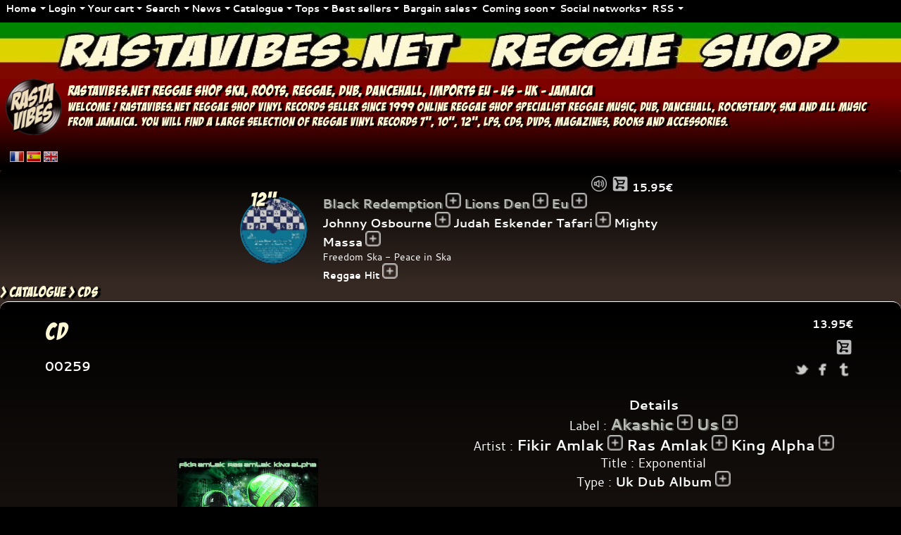

--- FILE ---
content_type: text/html; charset=iso-8859-1
request_url: https://www.rastavibes.net/reggae-shop/?lang=en&p=catalogue&format=cd&item=00259
body_size: 23296
content:
<!DOCTYPE html>
<html lang="en" xml:lang="en" xmlns="http://www.w3.org/1999/xhtml" prefix="og:http://ogp.me/ns#">
<head>
<link rel="preconnect" href="https://static.rastavibes.net/" />
<meta http-equiv="Content-Type" content="text/html; charset=iso-8859-1" />
<meta http-equiv="Content-Language" content="en" />
<meta name="viewport" content="initial-scale=1.0, user-scalable=yes" />
<meta name="generator" content="i&amp;i brain" />
<link rel="shortcut icon" sizes="16x16 24x24 32x32 48x48 64x64" href="https://static.rastavibes.net/images/favicon.ico" />
<link rel="apple-touch-icon" sizes="57x57" href="https://static.rastavibes.net/images/favicon-57.png" />
<link rel="apple-touch-icon-precomposed" sizes="57x57" href="https://static.rastavibes.net/images/favicon-57.png" />
<link rel="apple-touch-icon" sizes="72x72" href="https://static.rastavibes.net/images/favicon-72.png" />
<link rel="apple-touch-icon" sizes="114x114" href="https://static.rastavibes.net/images/favicon-114.png" />
<link rel="apple-touch-icon" sizes="120x120" href="https://static.rastavibes.net/images/favicon-120.png" />
<link rel="apple-touch-icon" sizes="144x144" href="https://static.rastavibes.net/images/favicon-144.png" />
<link rel="apple-touch-icon" sizes="152x152" href="https://static.rastavibes.net/images/favicon-152.png" />
<meta name="application-name" content="rastavibes.net" />
<meta name="msapplication-TileImage" content="https://static.rastavibes.net/images/favicon-144.png" />
<meta name="msapplication-TileColor" content="#362923" />
<title>RASTAViBES.NET reggae shop Akashic - Us - Fikir Amlak - Ras Amlak - King Alpha - Exponential - Uk Dub Album - CATALOGUE CDs</title>
<meta name="description" content="RASTAViBES.NET - Akashic - Us Fikir Amlak - Ras Amlak - King Alpha Exponential Uk Dub Album - Catalogue Cds - Online Reggae Shop, Reggae Items, Reggae Vinyls Records, Cds, Dvds, Books, Accessories, Jamaican Imports" />
<meta name="keywords" content="rastavibes,rasta,vibes,reggae,shop,reggae shop,news,reggae news,online reggae shop,records seller,shop,catalogue,cd,akashic - us,fikir amlak - ras amlak - king alpha,exponential,uk dub album,music,records,vinyls,jamaican,imports,sales,purchases,listen,compilation,dj,dancehall,dub,rocksteady,roots,ska" />
<meta name="author" content="i M@N" />
<link type="text/plain" rel="author" href="/humans.txt" />
<meta name="identifier-url" content="https://www.rastavibes.net/" />
<link rel="canonical" href="https://www.rastavibes.net/reggae-shop/?lang=en&amp;p=catalogue&amp;format=cd&amp;item=00259" />
<link rel="alternate" hreflang="fr" href="https://www.rastavibes.net/reggae-shop/?lang=fr&amp;p=catalogue&amp;format=cd&amp;item=00259" />
<link rel="alternate" hreflang="es" href="https://www.rastavibes.net/reggae-shop/?lang=es&amp;p=catalogue&amp;format=cd&amp;item=00259" />
<link rel="alternate" hreflang="en" href="https://www.rastavibes.net/reggae-shop/?lang=en&amp;p=catalogue&amp;format=cd&amp;item=00259" />
<meta name="date-creation-ddmmyyyy" content="01102007" />
<meta name="date-revision-ddmmyyyy" content="24012026" />
<meta name="robots" content="index,follow" />
<meta name="revisit-after" content="1" />
<meta name="google" value="notranslate" />
<meta http-equiv="imagetoolbar" content="false" />
<meta name="distribution" content="Global" />
<meta name="rating" content="General" />
<link rel="schema.dc" href="http://purl.org/dc/elements/1.1/" />
<meta name="dc.title" lang="en" content="RASTAViBES.NET Reggae shop - Akashic - Us - Fikir Amlak - Ras Amlak - King Alpha - Exponential - Uk Dub Album - CATALOGUE - CD" />
<meta name="dc.subject" lang="en" content="rastavibes,rasta,vibes,reggae,shop,reggae shop,news,reggae news,online reggae shop,records seller,shop,CATALOGUE,CD,Akashic - Us,Fikir Amlak - Ras Amlak - King Alpha,Exponential,Uk Dub Album,music,records,vinyls,jamaican,imports,sales,purchases,listen,compilation,dj,dancehall,dub,rocksteady,roots,ska" />
<meta name="dc.description" lang="en" content="RASTAViBES.NET Reggae shop online reggae shop - Akashic - Us Fikir Amlak - Ras Amlak - King Alpha Exponential Uk Dub Album - CATALOGUE CD - items reggae, records vinyls reggae, CDs, DVDs, BOOKS, ACCESSORiES, imports jamaican" />
<meta name="dc.language" content="en" />
<meta name="dc.publisher" content="i M@N" />
<meta name="dc.creator" content="i&amp;i brain" />
<meta name="dc.date" scheme="W3CDTF" content="2026-01-24" />
<meta name="dc.type" content="text" />
<meta name="dc.format" content="text/html" />
<meta property="og:title" content="Akashic - Us - Fikir Amlak - Ras Amlak - King Alpha - Exponential - Uk Dub Album - CATALOGUE - CD - rastavibes.net reggae shop" />
<meta property="og:description" content="Akashic - Us - Fikir Amlak - Ras Amlak - King Alpha - Exponential - Uk Dub Album - Catalogue - Cd - Reggae Items, Reggae Vinyls Records, Cds, Dvds, Books, Accessories, Jamaican Imports rastavibes.net reggae shop - online reggae shop" />
<meta property="og:image" content="https://static.rastavibes.net/covers/cd/00/00259.jpg" />
<meta property="og:image:type" content="image/jpeg" />
<meta property="og:image:width" content="200" />
<meta property="og:image:height" content="200" />
<meta property="og:type" content="product" />
<meta property="og:url" content="https://www.rastavibes.net/reggae-shop/?lang=en&amp;p=catalogue&amp;format=cd&amp;item=00259" />
<meta property="og:site_name" content="rastavibes.net reggae shop" />
<meta property="fb:admins" content="100000995586922" />
<meta content="summary" name="twitter:card" />
<meta content="@rastavibesnet" name="twitter:site" />
<link rel="contents" title="reggae shop" href="https://www.rastavibes.net/reggae-shop/?lang=en&amp;p=home" />
<link rel="section" href="https://www.rastavibes.net/reggae-shop/?lang=en&amp;p=news&amp;format=7p" title="NEWS Singles" />
<link rel="section" href="https://www.rastavibes.net/reggae-shop/?lang=en&amp;p=news&amp;format=10p" title="NEWS 10 &quot;" />
<link rel="section" href="https://www.rastavibes.net/reggae-shop/?lang=en&amp;p=news&amp;format=12p" title="NEWS 12 &quot;" />
<link rel="section" href="https://www.rastavibes.net/reggae-shop/?lang=en&amp;p=news&amp;format=lp" title="NEWS LPs" />
<link rel="section" href="https://www.rastavibes.net/reggae-shop/?lang=en&amp;p=news&amp;format=cd" title="NEWS CDs" />
<link rel="section" href="https://www.rastavibes.net/reggae-shop/?lang=en&amp;p=news&amp;format=dvd" title="NEWS DVDs" />
<link rel="section" href="https://www.rastavibes.net/reggae-shop/?lang=en&amp;p=catalogue&amp;format=7p" title="CATALOGUE Singles" />
<link rel="section" href="https://www.rastavibes.net/reggae-shop/?lang=en&amp;p=catalogue&amp;format=10p" title="CATALOGUE 10 &quot;" />
<link rel="section" href="https://www.rastavibes.net/reggae-shop/?lang=en&amp;p=catalogue&amp;format=12p" title="CATALOGUE 12 &quot;" />
<link rel="section" href="https://www.rastavibes.net/reggae-shop/?lang=en&amp;p=catalogue&amp;format=lp" title="CATALOGUE LPs" />
<link rel="section" href="https://www.rastavibes.net/reggae-shop/?lang=en&amp;p=catalogue&amp;format=cd" title="CATALOGUE CDs" />
<link rel="section" href="https://www.rastavibes.net/reggae-shop/?lang=en&amp;p=catalogue&amp;format=dvd" title="CATALOGUE DVDs" />
<link rel="section" href="https://www.rastavibes.net/reggae-shop/?lang=en&amp;p=soon&amp;format=dvd" title="COMiNG SOON DVDs" />
<link rel="section" href="https://www.rastavibes.net/reggae-shop/?lang=en&amp;p=top&amp;format=7p" title="TOP 20 Singles" />
<link rel="section" href="https://www.rastavibes.net/reggae-shop/?lang=en&amp;p=top&amp;format=10p" title="TOP 20 10 &quot;" />
<link rel="section" href="https://www.rastavibes.net/reggae-shop/?lang=en&amp;p=top&amp;format=12p" title="TOP 20 12 &quot;" />
<link rel="section" href="https://www.rastavibes.net/reggae-shop/?lang=en&amp;p=top&amp;format=lp" title="TOP 20 LPs" />
<link rel="section" href="https://www.rastavibes.net/reggae-shop/?lang=en&amp;p=top&amp;format=cd" title="TOP 20 CDs" />
<link rel="section" href="https://www.rastavibes.net/reggae-shop/?lang=en&amp;p=top&amp;format=dvd" title="TOP 20 DVDs" />
<link rel="section" href="https://www.rastavibes.net/reggae-shop/?lang=en&amp;p=bestsellers&amp;format=7p" title="BEST SELLERS Singles" />
<link rel="section" href="https://www.rastavibes.net/reggae-shop/?lang=en&amp;p=bestsellers&amp;format=10p" title="BEST SELLERS 10 &quot;" />
<link rel="section" href="https://www.rastavibes.net/reggae-shop/?lang=en&amp;p=bestsellers&amp;format=12p" title="BEST SELLERS 12 &quot;" />
<link rel="section" href="https://www.rastavibes.net/reggae-shop/?lang=en&amp;p=bestsellers&amp;format=lp" title="BEST SELLERS LPs" />
<link rel="section" href="https://www.rastavibes.net/reggae-shop/?lang=en&amp;p=bestsellers&amp;format=cd" title="BEST SELLERS CDs" />
<link rel="section" href="https://www.rastavibes.net/reggae-shop/?lang=en&amp;p=bestsellers&amp;format=dvd" title="BEST SELLERS DVDs" />
<link rel="section" href="https://www.rastavibes.net/reggae-shop/?lang=en&amp;p=promotions&amp;format=7p" title="BARGAiN SALES Singles" />
<link rel="section" href="https://www.rastavibes.net/reggae-shop/?lang=en&amp;p=promotions&amp;format=10p" title="BARGAiN SALES 10 &quot;" />
<link rel="section" href="https://www.rastavibes.net/reggae-shop/?lang=en&amp;p=promotions&amp;format=12p" title="BARGAiN SALES 12 &quot;" />
<link rel="section" href="https://www.rastavibes.net/reggae-shop/?lang=en&amp;p=promotions&amp;format=lp" title="BARGAiN SALES LPs" />
<link rel="section" href="https://www.rastavibes.net/reggae-shop/?lang=en&amp;p=promotions&amp;format=cd" title="BARGAiN SALES CDs" />
<link rel="section" href="https://www.rastavibes.net/reggae-shop/?lang=en&amp;p=promotions&amp;format=dvd" title="BARGAiN SALES DVDs" />
<link rel="section" href="https://www.rastavibes.net/reggae-shop/?lang=en&amp;p=soon&amp;format=7p" title="COMiNG SOON Singles" />
<link rel="section" href="https://www.rastavibes.net/reggae-shop/?lang=en&amp;p=soon&amp;format=10p" title="COMiNG SOON 10 &quot;" />
<link rel="section" href="https://www.rastavibes.net/reggae-shop/?lang=en&amp;p=soon&amp;format=12p" title="COMiNG SOON 12 &quot;" />
<link rel="section" href="https://www.rastavibes.net/reggae-shop/?lang=en&amp;p=soon&amp;format=lp" title="COMiNG SOON LPs" />
<link rel="section" href="https://www.rastavibes.net/reggae-shop/?lang=en&amp;p=soon&amp;format=cd" title="COMiNG SOON CDs" />
<link rel="stylesheet" type="text/css" href="https://static.rastavibes.net/css/jquery-ui-sm-fancybox20210612v1.css" media="screen, projection" />
<link rel="stylesheet" type="text/css" href="https://static.rastavibes.net/css/style-brown20210612v1.css" media="screen, projection" />
<link rel="stylesheet" type="text/css" href="https://static.rastavibes.net/css/style_print20210612v1.css" media="print" />
<style type="text/css">
.stop-scrolling{height:100%;overflow:hidden;}
.start-scrolling{height:auto;overflow:initial;}
body.loading{background:#000;}
/* Setting display:none to make this hidden.
position it in relation to the viewport window with position:fixed.
Background we set to 80% white with our animation centered, and no-repeating */
.modal{display:block;position:fixed;z-index:1004;top:0;left:0;width:100%;min-width:100%;height:100%;min-height:100%;background:rgba(0,0,0,.8) url(https://static.rastavibes.net/images/loading.gif) 50% 50% no-repeat;}
/* body has the loading class modal element will be visible turn the scrollbar off with overflow:hidden */
body.loading .modal{overflow:hidden;display:block;}
#toppanel{display:none;}
input, button, textarea, submit, .front, .dark, .darker, #dwindow, #bas, #cframe {border-radius:4px;}
/*#banner{background:linear-gradient(to bottom, #7E0001, #362923);}*/
#main-menu form[name^=global] input[type=text] {text-transform:capitalize;}
/*Placeholder*/
.placeholder {color:#dddddd;}
/*infinite Ajax Scroll*/
.ias_loader, .ias_trigger {text-align:center;padding:50px 0px;display:block;float:left;width:100%;}
.ias_trigger a:link, .ias_trigger a:visited {padding:4px 50px;background-color:#babdb6;border:solid 1px #000000;border-radius:8px;font-weight:bold;color:#000000;text-decoration:none;}
.ias_trigger a:hover, .ias_trigger a:active {border-color:#ccc;}
}
#bas{background:linear-gradient(#362923, #000000);}
#menu, #slider, #ticker, #dummy, .darker, .front, table.front, form.dark{background:linear-gradient(to bottom,#000000,#362923 100%,#362923);}
.sprite-favorites, .sprite-favorites_remove{filter:sepia(50%);}
/*introjs custom theme*/
.customTooltip *{font-family:"Cantarell", sans-serif;color:#000;}
.customTooltip .introjs-prevbutton{display:none;}
.introjs-disableInteraction{opacity:0.25;filter: alpha(opacity=0.25);}
.customTooltip .introjs-tooltip-title{text-shadow:initial;/*color:#fdf7d3;*/}
.customTooltip .introjs-progressbar{background-color:#999;}
#mobilecheck{display:none;}
@media (max-width:740px){
#mobilecheck{display:block;}
}
</style>
<!--[if IE]>
<style type="text/css">
#toppanel{right:0px;left:0px;position:absolute !important;}
</style>
<![endif]-->
</head>
<!--i M@N waz here-->
<body class="loading">
<iframe src="about:blank" style="display:none" frameborder="0" id="extraframe" name="extraframe"></iframe>
<div id="mobilecheck"></div>
<div class="modal"></div>
<!-- Panel -->
<div id="toppanel">
<!-- Mobile menu toggle button (hamburger/x icon) -->
<input id="main-menu-state" type="checkbox" />
<label class="main-menu-btn" for="main-menu-state">
  <span class="main-menu-btn-icon"></span> Menu
</label>
<!-- menu definition -->
<ul id="main-menu" class="sm sm-clean">

<!-- home -->
<li><a hreflang="en" href="#" data-tip="home">Home</a>
<ul>
<li><a hreflang="en" href="../">rastavibes.net</a></li>
<li><a hreflang="en" href="./?lang=en&amp;p=home">Homepage</a></li>
<!-- about -->
<li><a hreflang="en" href="./?lang=en&amp;p=about">About</a></li>
<!-- /about -->
<!-- guides -->
<li class="introjs"><a hreflang="en" href="#">Guided tour</a>
<!-- /guides -->
<!-- contact -->
<li><a hreflang="en" href="./?lang=en&amp;p=contact">Contact us</a></li>
<!-- /contact -->
</ul>
</li>
<!-- /home -->
<!-- Login form/user controls -->
<li><a href="#" data-tip="account" style="min-width:48px;">Login</a>
<ul class="mega-menu">
<li>
<!-- The mega drop down contents -->
<div style="width:max-content;">
<form id="login" name="login" method="post" target="extraframe" action="./login.php">
<input type="hidden" name="page" value="catalogue" />
<label for="cEmail">Email :</label><br />
<input class="grow" inputmode="email" type="email" placeholder="Email" id="cEmail" name="cEmail" value="" autocomplete="email" required="required" />
<br />
<label for="cPass">Password :</label><br />
<input class="grow" type="password" placeholder="Password" id="cPass" name="cPass" value="" autocomplete="current-password" required="required" />
<input class="sprite sprite-log-in fader no-padding" title="Log-in" type="submit" value="" />
</form>
</div>
</li>
<li>
<div style="/*width:400px;*/max-width:100%;padding:0px 0px;">
<a rel="nofollow" href="./?lang=en&amp;p=subscribe" title="Create your account"><!--<span class="sprite sprite-create-account"></span>-->Create your account</a>
</div>
</li>
<li>
<div style="/*width:400px;*/max-width:100%;padding:0px 0px;">
<a rel="nofollow" href="./?lang=en&amp;p=recover" title="Forgot your password"><!--<span class="sprite sprite-recover"></span>-->Forgot your password</a>
</div>
</li>
</ul>
</li>
<li class="modaldialog"><a class="cartdialog" href="#" data-title="Your cart" data-width="50" data-height="50" title="Your cart" data-tip="cart">Your cart</a>
<ul class="mega-menu">
<li>
<a class="cart" rel="nofollow" href="./?lang=en&amp;p=order" title="Your cart">Your cart</a>
</li>
</ul>
</li>
<!-- /Login form/user controls -->
<!-- Global search -->
<li><a href="#" data-tip="search">Search</a>
<ul>
<li>
<div style="width:auto;min-width:280px;/*max-content;*/">
<!-- Global search format select -->
<fieldset style="border:0;padding:4px;">
<label for="radio-format-all">Show All</label>
<input type="radio" name="radio-format" id="radio-format-all" data-format="all" checked="checked" />
<label for="radio-format-7p">7&quot;</label>
<input type="radio" name="radio-format" id="radio-format-7p" data-format="7p" />
<label for="radio-format-10p">10&quot;</label>
<input type="radio" name="radio-format" id="radio-format-10p" data-format="10p" />
<label for="radio-format-12p">12&quot;</label>
<input type="radio" name="radio-format" id="radio-format-12p" data-format="12p" />
<label for="radio-format-lp">LPs</label>
<input type="radio" name="radio-format" id="radio-format-lp" data-format="lp" />
<label for="radio-format-cd">CDs</label>
<input type="radio" name="radio-format" id="radio-format-cd" data-format="cd" checked="checked" />
</fieldset>
<!-- /Global search format select -->
<!-- Global search CATALOGUE -->
<form name="global.label" method="get" action="./">
<input type="hidden" name="lang" value="en" />
<input type="hidden" name="p" value="catalogue" />
<input type="hidden" name="format" value="all" />
<span class="ui-widget" style="overflow-y:auto;z-index:1004">
<label for="label"></label>
<input class="ui-widget grow" placeholder="Label" type="text" id="label" name="label" value="" onclick="ClearSearch();" />
<input class="sprite sprite-menu_small_find fader" title="global search Label catalogue" type="submit" value="" /></span>
</form>
<form name="global.artiste" method="get" action="./">
<input type="hidden" name="lang" value="en" />
<input type="hidden" name="p" value="catalogue" />
<input type="hidden" name="format" value="all" />
<span class="ui-widget" style="overflow-y:auto;z-index:1004">
<label for="artist"></label>
<input class="ui-widget grow" placeholder="Artist" type="text" id="artist" name="artiste" value="" onclick="ClearSearch();" />
<input class="sprite sprite-menu_small_find fader" title="global search Artist catalogue" type="submit" value="" /></span>
</form>
<form name="global.riddim" method="get" action="./">
<input type="hidden" name="lang" value="en" />
<input type="hidden" name="p" value="catalogue" />
<input type="hidden" name="format" value="all" />
<span class="ui-widget" style="overflow-y:auto;z-index:1004">
<label for="riddim"></label>
<input class="ui-widget grow" placeholder="Riddim" type="text" id="riddim" name="riddim" value="" onclick="ClearSearch();" />
<input class="sprite sprite-menu_small_find fader" title="global search Riddim catalogue" type="submit" value="" /></span>
</form>
<form name="global.titre" method="get" action="./">
<input type="hidden" name="lang" value="en" />
<input type="hidden" name="p" value="catalogue" />
<input type="hidden" name="format" value="all" />
<span class="ui-widget" style="overflow-y:auto;z-index:1004">
<label for="titre"></label>
<input class="ui-widget grow" placeholder="Title" type="text" id="t" name="t" value="" onclick="ClearSearch();" autocomplete="off" />
<input class="sprite sprite-menu_small_find fader" title="global search Title catalogue" type="submit" value="" /></span>
</form>
</div>
</li>
</ul>
</li>
<!-- /Global search -->
<!-- news -->
<li><a hreflang="en" href="#" data-tip="news">News</a>
<ul>
<li><a hreflang="en" href="./?lang=en&amp;p=news&amp;format=7p">7&quot;</a>
<ul>
<li><a hreflang="en" href="./?lang=en&amp;p=news&amp;format=7p&amp;type=Bass+Music">Bass Music</a></li>
<li><a hreflang="en" href="./?lang=en&amp;p=news&amp;format=7p&amp;type=Clash+Tune">Clash Tune</a></li>
<li><a hreflang="en" href="./?lang=en&amp;p=news&amp;format=7p&amp;type=Dancehall+Hit">Dancehall Hit</a></li>
<li><a hreflang="en" href="./?lang=en&amp;p=news&amp;format=7p&amp;type=Early+Digital">Early Digital</a></li>
<li><a hreflang="en" href="./?lang=en&amp;p=news&amp;format=7p&amp;type=Hip+Hop">Hip Hop</a></li>
<li><a hreflang="en" href="./?lang=en&amp;p=news&amp;format=7p&amp;type=Oldies+Classic">Oldies Classic</a></li>
<li><a hreflang="en" href="./?lang=en&amp;p=news&amp;format=7p&amp;type=Other">Other</a></li>
<li><a hreflang="en" href="./?lang=en&amp;p=news&amp;format=7p&amp;type=Reggae+Hit">Reggae Hit</a></li>
<li><a hreflang="en" href="./?lang=en&amp;p=news&amp;format=7p&amp;type=Remix">Remix</a></li>
<li><a hreflang="en" href="./?lang=en&amp;p=news&amp;format=7p&amp;type=Remix+Hip+Hop">Remix Hip Hop</a></li>
<li><a hreflang="en" href="./?lang=en&amp;p=news&amp;format=7p&amp;type=Uk+Dub">Uk Dub</a></li>
</ul>
</li>
<li><a hreflang="en" href="./?lang=en&amp;p=news&amp;format=10p">10&quot;</a>
<ul>
<li><a hreflang="en" href="./?lang=en&amp;p=news&amp;format=10p&amp;type=Bass+Music">Bass Music</a></li>
<li><a hreflang="en" href="./?lang=en&amp;p=news&amp;format=10p&amp;type=Oldies+Classic">Oldies Classic</a></li>
<li><a hreflang="en" href="./?lang=en&amp;p=news&amp;format=10p&amp;type=Reggae+Hit">Reggae Hit</a></li>
<li><a hreflang="en" href="./?lang=en&amp;p=news&amp;format=10p&amp;type=Uk+Dub">Uk Dub</a></li>
</ul>
</li>
<li><a hreflang="en" href="./?lang=en&amp;p=news&amp;format=12p">12&quot;</a>
<ul>
<li><a hreflang="en" href="./?lang=en&amp;p=news&amp;format=12p&amp;type=Bass+Music">Bass Music</a></li>
<li><a hreflang="en" href="./?lang=en&amp;p=news&amp;format=12p&amp;type=Dancehall+Hit">Dancehall Hit</a></li>
<li><a hreflang="en" href="./?lang=en&amp;p=news&amp;format=12p&amp;type=Early+Digital">Early Digital</a></li>
<li><a hreflang="en" href="./?lang=en&amp;p=news&amp;format=12p&amp;type=Jungle">Jungle</a></li>
<li><a hreflang="en" href="./?lang=en&amp;p=news&amp;format=12p&amp;type=Oldies+Classic">Oldies Classic</a></li>
<li><a hreflang="en" href="./?lang=en&amp;p=news&amp;format=12p&amp;type=Reggae+Hit">Reggae Hit</a></li>
<li><a hreflang="en" href="./?lang=en&amp;p=news&amp;format=12p&amp;type=Uk+Dub">Uk Dub</a></li>
</ul>
</li>
<li><a hreflang="en" href="./?lang=en&amp;p=news&amp;format=lp">LPs</a>
<ul>
<li><a hreflang="en" href="./?lang=en&amp;p=news&amp;format=lp&amp;type=Artist+Album">Artist Album</a></li>
</ul>
</li>
<li><a hreflang="en" href="./?lang=en&amp;p=news&amp;format=cd">CDs</a>
<ul>
<li><a hreflang="en" href="./?lang=en&amp;p=news&amp;format=cd&amp;type=Artist+Album">Artist Album</a></li>
<li><a hreflang="en" href="./?lang=en&amp;p=news&amp;format=cd&amp;type=Uk+Dub+Album">Uk Dub Album</a></li>
</ul>
</li>
<li><a hreflang="en" href="./?lang=en&amp;p=books&amp;show=news">Books</a>
<ul>
<li><a hreflang="en" href="./?lang=en&amp;p=books&amp;type=Written+in+English">Written in English</a></li>
<li><a hreflang="en" href="./?lang=en&amp;p=books&amp;type=Written+in+French">Written in French</a></li>
</ul>
</li>
<li><a hreflang="en" href="./?lang=en&amp;p=accessories&amp;show=news">Accessories</a>
<ul>
<li><a hreflang="en" href="./?lang=en&amp;p=accessories&amp;type=Adapter+Single">Adapter Single</a></li>
<li><a hreflang="en" href="./?lang=en&amp;p=accessories&amp;type=Art+Set">Art Set</a></li>
<li><a hreflang="en" href="./?lang=en&amp;p=accessories&amp;type=Carte+De+France+Des+Sounds+Systems">Carte De France Des Sounds Systems</a></li>
<li><a hreflang="en" href="./?lang=en&amp;p=accessories&amp;type=Jacket+12inch+Or+Lp+X+10">Jacket 12inch Or Lp X 10</a></li>
<li><a hreflang="en" href="./?lang=en&amp;p=accessories&amp;type=King+Selassie">King Selassie</a></li>
<li><a hreflang="en" href="./?lang=en&amp;p=accessories&amp;type=Orthodox+Heart">Orthodox Heart</a></li>
<li><a hreflang="en" href="./?lang=en&amp;p=accessories&amp;type=Riddim+1980">Riddim 1980</a></li>
<li><a hreflang="en" href="./?lang=en&amp;p=accessories&amp;type=Uprising+Crown">Uprising Crown</a></li>
</ul>
</li>
<li><a hreflang="en" href="#">2025-12-24/2026-01-24</a>
<ul>
<li><a hreflang="en" href="./?lang=en&amp;p=home&amp;show=news&amp;since=30">Show All</a></li>
<li><a hreflang="en" href="./?lang=en&amp;p=home&amp;format=7p&amp;show=news&amp;since=30">7&quot; (+60)</a></li>
<li><a hreflang="en" href="./?lang=en&amp;p=home&amp;format=10p&amp;show=news&amp;since=30">10&quot; (+12)</a></li>
<li><a hreflang="en" href="./?lang=en&amp;p=home&amp;format=12p&amp;show=news&amp;since=30">12&quot; (+27)</a></li>
<li><a hreflang="en" href="./?lang=en&amp;p=home&amp;format=lp&amp;show=news&amp;since=30">LPs (+4)</a></li>
<li><a hreflang="en" href="./?lang=en&amp;p=home&amp;format=cd&amp;show=news&amp;since=30">CDs (+10)</a></li>
<li><a hreflang="en" href="./?lang=en&amp;p=home&amp;format=liv&amp;show=news&amp;since=30">Books (+10)</a></li>
<li><a hreflang="en" href="./?lang=en&amp;p=home&amp;format=acc&amp;show=news&amp;since=30">Accessories (+10)</a></li>
</ul>
<li><a hreflang="en" href="#">2025-11-24/2025-12-24</a>
<ul>
<li><a hreflang="en" href="./?lang=en&amp;p=home&amp;show=news&amp;since=60">Show All</a></li>
<li><a hreflang="en" href="./?lang=en&amp;p=home&amp;format=7p&amp;show=news&amp;since=60">7&quot; (+5)</a></li>
<li><a hreflang="en" href="./?lang=en&amp;p=home&amp;format=12p&amp;show=news&amp;since=60">12&quot; (+8)</a></li>
<li><a hreflang="en" href="./?lang=en&amp;p=home&amp;format=lp&amp;show=news&amp;since=60">LPs (+1)</a></li>
</ul>
<li><a hreflang="en" href="#">2025-10-24/2025-11-24</a>
<ul>
<li><a hreflang="en" href="./?lang=en&amp;p=home&amp;show=news&amp;since=90">Show All</a></li>
<li><a hreflang="en" href="./?lang=en&amp;p=home&amp;format=7p&amp;show=news&amp;since=90">7&quot; (+8)</a></li>
<li><a hreflang="en" href="./?lang=en&amp;p=home&amp;format=12p&amp;show=news&amp;since=90">12&quot; (+4)</a></li>
<li><a hreflang="en" href="./?lang=en&amp;p=home&amp;format=lp&amp;show=news&amp;since=90">LPs (+7)</a></li>
</ul>
</ul>
</li>
<!-- /news -->

<!-- catalogue -->
<li><a hreflang="en" href="#" data-tip="catalogue">Catalogue</a>
<ul>
<li><a hreflang="en" href="./?lang=en&amp;p=catalogue&amp;format=7p">7&quot;</a>
<ul><li><a hreflang="en" href="./?lang=en&amp;p=catalogue&amp;format=7p&amp;type=Bass+Music">Bass Music</a></li>
<li><a hreflang="en" href="./?lang=en&amp;p=catalogue&amp;format=7p&amp;type=Calypso">Calypso</a></li>
<li><a hreflang="en" href="./?lang=en&amp;p=catalogue&amp;format=7p&amp;type=Clash+Tune">Clash Tune</a></li>
<li><a hreflang="en" href="./?lang=en&amp;p=catalogue&amp;format=7p&amp;type=Dancehall+Hit">Dancehall Hit</a></li>
<li><a hreflang="en" href="./?lang=en&amp;p=catalogue&amp;format=7p&amp;type=Early+Digital">Early Digital</a></li>
<li><a hreflang="en" href="./?lang=en&amp;p=catalogue&amp;format=7p&amp;type=Funk">Funk</a></li>
<li><a hreflang="en" href="./?lang=en&amp;p=catalogue&amp;format=7p&amp;type=Hip+Hop">Hip Hop</a></li>
<li><a hreflang="en" href="./?lang=en&amp;p=catalogue&amp;format=7p&amp;type=Jungle">Jungle</a></li>
<li><a hreflang="en" href="./?lang=en&amp;p=catalogue&amp;format=7p&amp;type=Oldies+Classic">Oldies Classic</a></li>
<li><a hreflang="en" href="./?lang=en&amp;p=catalogue&amp;format=7p&amp;type=Original+Press">Original Press</a></li>
<li><a hreflang="en" href="./?lang=en&amp;p=catalogue&amp;format=7p&amp;type=Other">Other</a></li>
<li><a hreflang="en" href="./?lang=en&amp;p=catalogue&amp;format=7p&amp;type=Reggae+Hit">Reggae Hit</a></li>
<li><a hreflang="en" href="./?lang=en&amp;p=catalogue&amp;format=7p&amp;type=Remix">Remix</a></li>
<li><a hreflang="en" href="./?lang=en&amp;p=catalogue&amp;format=7p&amp;type=Remix+Hip+Hop">Remix Hip Hop</a></li>
<li><a hreflang="en" href="./?lang=en&amp;p=catalogue&amp;format=7p&amp;type=Soca">Soca</a></li>
<li><a hreflang="en" href="./?lang=en&amp;p=catalogue&amp;format=7p&amp;type=Soul">Soul</a></li>
<li><a hreflang="en" href="./?lang=en&amp;p=catalogue&amp;format=7p&amp;type=Uk+Dub">Uk Dub</a></li>
</ul>
</li>
<li><a hreflang="en" href="./?lang=en&amp;p=catalogue&amp;format=10p">10&quot;</a>
<ul><li><a hreflang="en" href="./?lang=en&amp;p=catalogue&amp;format=10p&amp;type=Bass+Music">Bass Music</a></li>
<li><a hreflang="en" href="./?lang=en&amp;p=catalogue&amp;format=10p&amp;type=Clash+Tune">Clash Tune</a></li>
<li><a hreflang="en" href="./?lang=en&amp;p=catalogue&amp;format=10p&amp;type=Dancehall+Hit">Dancehall Hit</a></li>
<li><a hreflang="en" href="./?lang=en&amp;p=catalogue&amp;format=10p&amp;type=Early+Digital">Early Digital</a></li>
<li><a hreflang="en" href="./?lang=en&amp;p=catalogue&amp;format=10p&amp;type=Hip+Hop">Hip Hop</a></li>
<li><a hreflang="en" href="./?lang=en&amp;p=catalogue&amp;format=10p&amp;type=Jungle">Jungle</a></li>
<li><a hreflang="en" href="./?lang=en&amp;p=catalogue&amp;format=10p&amp;type=Oldies+Classic">Oldies Classic</a></li>
<li><a hreflang="en" href="./?lang=en&amp;p=catalogue&amp;format=10p&amp;type=Reggae+Hit">Reggae Hit</a></li>
<li><a hreflang="en" href="./?lang=en&amp;p=catalogue&amp;format=10p&amp;type=Uk+Dub">Uk Dub</a></li>
</ul>
</li>
<li><a hreflang="en" href="./?lang=en&amp;p=catalogue&amp;format=12p">12&quot;</a>
<ul><li><a hreflang="en" href="./?lang=en&amp;p=catalogue&amp;format=12p&amp;type=Bass+Music">Bass Music</a></li>
<li><a hreflang="en" href="./?lang=en&amp;p=catalogue&amp;format=12p&amp;type=Clash+Tune">Clash Tune</a></li>
<li><a hreflang="en" href="./?lang=en&amp;p=catalogue&amp;format=12p&amp;type=Dancehall+Hit">Dancehall Hit</a></li>
<li><a hreflang="en" href="./?lang=en&amp;p=catalogue&amp;format=12p&amp;type=Drum+And+Bass">Drum And Bass</a></li>
<li><a hreflang="en" href="./?lang=en&amp;p=catalogue&amp;format=12p&amp;type=Early+Digital">Early Digital</a></li>
<li><a hreflang="en" href="./?lang=en&amp;p=catalogue&amp;format=12p&amp;type=Hip+Hop">Hip Hop</a></li>
<li><a hreflang="en" href="./?lang=en&amp;p=catalogue&amp;format=12p&amp;type=Jungle">Jungle</a></li>
<li><a hreflang="en" href="./?lang=en&amp;p=catalogue&amp;format=12p&amp;type=Oldies+Classic">Oldies Classic</a></li>
<li><a hreflang="en" href="./?lang=en&amp;p=catalogue&amp;format=12p&amp;type=Reggae+Hit">Reggae Hit</a></li>
<li><a hreflang="en" href="./?lang=en&amp;p=catalogue&amp;format=12p&amp;type=Remix">Remix</a></li>
<li><a hreflang="en" href="./?lang=en&amp;p=catalogue&amp;format=12p&amp;type=Soca">Soca</a></li>
<li><a hreflang="en" href="./?lang=en&amp;p=catalogue&amp;format=12p&amp;type=Uk+Dub">Uk Dub</a></li>
</ul>
</li>
<li><a hreflang="en" href="./?lang=en&amp;p=catalogue&amp;format=lp">LPs</a>
<ul><li><a hreflang="en" href="./?lang=en&amp;p=catalogue&amp;format=lp&amp;type=Afro+Beat">Afro Beat</a></li>
<li><a hreflang="en" href="./?lang=en&amp;p=catalogue&amp;format=lp&amp;type=Artist+Album">Artist Album</a></li>
<li><a hreflang="en" href="./?lang=en&amp;p=catalogue&amp;format=lp&amp;type=Calypso+Album">Calypso Album</a></li>
<li><a hreflang="en" href="./?lang=en&amp;p=catalogue&amp;format=lp&amp;type=Compilation">Compilation</a></li>
<li><a hreflang="en" href="./?lang=en&amp;p=catalogue&amp;format=lp&amp;type=One+Riddim+Album">One Riddim Album</a></li>
<li><a hreflang="en" href="./?lang=en&amp;p=catalogue&amp;format=lp&amp;type=Other">Other</a></li>
<li><a hreflang="en" href="./?lang=en&amp;p=catalogue&amp;format=lp&amp;type=Soca+Album">Soca Album</a></li>
<li><a hreflang="en" href="./?lang=en&amp;p=catalogue&amp;format=lp&amp;type=Uk+Dub+Album">Uk Dub Album</a></li>
</ul>
</li>
<li><a hreflang="en" href="./?lang=en&amp;p=catalogue&amp;format=cd">CDs</a>
<ul><li><a hreflang="en" href="./?lang=en&amp;p=catalogue&amp;format=cd&amp;type=Artist+Album">Artist Album</a></li>
<li><a hreflang="en" href="./?lang=en&amp;p=catalogue&amp;format=cd&amp;type=Compilation">Compilation</a></li>
<li><a hreflang="en" href="./?lang=en&amp;p=catalogue&amp;format=cd&amp;type=One+Riddim+Album">One Riddim Album</a></li>
<li><a hreflang="en" href="./?lang=en&amp;p=catalogue&amp;format=cd&amp;type=Uk+Dub+Album">Uk Dub Album</a></li>
</ul>
</li>
<li><a hreflang="en" href="./?lang=en&amp;p=catalogue&amp;format=dvd">DVDs</a>
<ul><li><a hreflang="en" href="./?lang=en&amp;p=catalogue&amp;format=dvd&amp;type=Clip">Clip</a></li>
<li><a hreflang="en" href="./?lang=en&amp;p=catalogue&amp;format=dvd&amp;type=Film">Film</a></li>
<li><a hreflang="en" href="./?lang=en&amp;p=catalogue&amp;format=dvd&amp;type=Live">Live</a></li>
</ul>
</li>
<li><a hreflang="en" href="./?lang=en&amp;p=books">Books</a>
<ul>
<li><a hreflang="en" href="./?lang=en&amp;p=books&amp;type=Written+in+English">Written in English</a></li>
<li><a hreflang="en" href="./?lang=en&amp;p=books&amp;type=Written+in+French">Written in French</a></li>
</ul>
</li>
<li><a hreflang="en" href="./?lang=en&amp;p=accessories">Accessories</a>
<ul>
<li><a hreflang="en" href="./?lang=en&amp;p=accessories&amp;type=Adapter+Single">Adapter Single</a></li>
<li><a hreflang="en" href="./?lang=en&amp;p=accessories&amp;type=Art+Set">Art Set</a></li>
<li><a hreflang="en" href="./?lang=en&amp;p=accessories&amp;type=Carte+De+France+Des+Sounds+Systems">Carte De France Des Sounds Systems</a></li>
<li><a hreflang="en" href="./?lang=en&amp;p=accessories&amp;type=Gregory+isaacs">Gregory isaacs</a></li>
<li><a hreflang="en" href="./?lang=en&amp;p=accessories&amp;type=Jacket+12inch+Or+Lp+X+10">Jacket 12inch Or Lp X 10</a></li>
<li><a hreflang="en" href="./?lang=en&amp;p=accessories&amp;type=Jacket+Single+X+10">Jacket Single X 10</a></li>
<li><a hreflang="en" href="./?lang=en&amp;p=accessories&amp;type=King+Selassie">King Selassie</a></li>
<li><a hreflang="en" href="./?lang=en&amp;p=accessories&amp;type=Kingston+Dub">Kingston Dub</a></li>
<li><a hreflang="en" href="./?lang=en&amp;p=accessories&amp;type=Marcus+Garvey">Marcus Garvey</a></li>
<li><a hreflang="en" href="./?lang=en&amp;p=accessories&amp;type=Orthodox+Heart">Orthodox Heart</a></li>
<li><a hreflang="en" href="./?lang=en&amp;p=accessories&amp;type=Riddim+1980">Riddim 1980</a></li>
<li><a hreflang="en" href="./?lang=en&amp;p=accessories&amp;type=Sly+And+Robbie">Sly And Robbie</a></li>
<li><a hreflang="en" href="./?lang=en&amp;p=accessories&amp;type=Uprising+Crown">Uprising Crown</a></li>
</ul>
</li>
</ul>
</li>
<!-- /catalogue -->
<!-- top -->
<li><a hreflang="en" href="#" data-tip="tops">Tops</a>
<ul>
<li><a hreflang="en" href="./?lang=en&amp;p=top&amp;format=7p">7&quot;</a></li>
<li><a hreflang="en" href="./?lang=en&amp;p=top&amp;format=10p">10&quot;</a></li>
<li><a hreflang="en" href="./?lang=en&amp;p=top&amp;format=12p">12&quot;</a></li>
<li><a hreflang="en" href="./?lang=en&amp;p=top&amp;format=lp">LPs</a></li>
<li><a hreflang="en" href="./?lang=en&amp;p=top&amp;format=cd">CDs</a></li>
<li><a hreflang="en" href="./?lang=en&amp;p=top&amp;format=dvd">DVDs</a></li>
<li>
<a href="#">Top Labels</a>
<ul>
<li><a href="./?lang=en&amp;p=catalogue&amp;format=all&amp;label=Uk">Uk</a></li>
<li><a href="./?lang=en&amp;p=catalogue&amp;format=all&amp;label=Jah+Fingers">Jah Fingers</a></li>
<li><a href="./?lang=en&amp;p=catalogue&amp;format=all&amp;label=Abacush">Abacush</a></li>
<li><a href="./?lang=en&amp;p=catalogue&amp;format=all&amp;label=Scotch+Bonnet">Scotch Bonnet</a></li>
<li><a href="./?lang=en&amp;p=catalogue&amp;format=all&amp;label=Eu">Eu</a></li>
<li><a href="./?lang=en&amp;p=catalogue&amp;format=all&amp;label=Fr">Fr</a></li>
<li><a href="./?lang=en&amp;p=catalogue&amp;format=all&amp;label=Jp">Jp</a></li>
<li><a href="./?lang=en&amp;p=catalogue&amp;format=all&amp;label=Future+Ragga">Future Ragga</a></li>
<li><a href="./?lang=en&amp;p=catalogue&amp;format=all&amp;label=Mr+Bongo">Mr Bongo</a></li>
<li><a href="./?lang=en&amp;p=catalogue&amp;format=all&amp;label=Holy+Shit">Holy Shit</a></li>
<li><a href="./?lang=en&amp;p=catalogue&amp;format=all&amp;label=Bushays">Bushays</a></li>
<li><a href="./?lang=en&amp;p=catalogue&amp;format=all&amp;label=Roots+Garden">Roots Garden</a></li>
<li><a href="./?lang=en&amp;p=catalogue&amp;format=all&amp;label=Pure+Niceness">Pure Niceness</a></li>
<li><a href="./?lang=en&amp;p=catalogue&amp;format=all&amp;label=Sir+Runnin">Sir Runnin</a></li>
<li><a href="./?lang=en&amp;p=catalogue&amp;format=all&amp;label=Arrowman">Arrowman</a></li>
<li><a href="./?lang=en&amp;p=catalogue&amp;format=all&amp;label=T+Annex">T Annex</a></li>
<li><a href="./?lang=en&amp;p=catalogue&amp;format=all&amp;label=Live+And+Love">Live And Love</a></li>
<li><a href="./?lang=en&amp;p=catalogue&amp;format=all&amp;label=Gorgon">Gorgon</a></li>
<li><a href="./?lang=en&amp;p=catalogue&amp;format=all&amp;label=Ariwa">Ariwa</a></li>
<li><a href="./?lang=en&amp;p=catalogue&amp;format=all&amp;label=Africa+Mae+Do+Leao">Africa Mae Do Leao</a></li>
</ul>
</li>
<li>
<a href="#">Top Artists</a>
<ul>
<li><a href="./?lang=en&amp;p=catalogue&amp;format=all&amp;artiste=Abakush">Abakush</a></li>
<li><a href="./?lang=en&amp;p=catalogue&amp;format=all&amp;artiste=Mighty+Threes">Mighty Threes</a></li>
<li><a href="./?lang=en&amp;p=catalogue&amp;format=all&amp;artiste=Moon+Rocks">Moon Rocks</a></li>
<li><a href="./?lang=en&amp;p=catalogue&amp;format=all&amp;artiste=Prince+Jazzbo">Prince Jazzbo</a></li>
<li><a href="./?lang=en&amp;p=catalogue&amp;format=all&amp;artiste=Part2style">Part2style</a></li>
<li><a href="./?lang=en&amp;p=catalogue&amp;format=all&amp;artiste=Solo+Banton">Solo Banton</a></li>
<li><a href="./?lang=en&amp;p=catalogue&amp;format=all&amp;artiste=Mungos+Hifi">Mungos Hifi</a></li>
<li><a href="./?lang=en&amp;p=catalogue&amp;format=all&amp;artiste=Parly+B">Parly B</a></li>
<li><a href="./?lang=en&amp;p=catalogue&amp;format=all&amp;artiste=Asher+Senator">Asher Senator</a></li>
<li><a href="./?lang=en&amp;p=catalogue&amp;format=all&amp;artiste=Bony+Fly">Bony Fly</a></li>
<li><a href="./?lang=en&amp;p=catalogue&amp;format=all&amp;artiste=Tippa+irie">Tippa irie</a></li>
<li><a href="./?lang=en&amp;p=catalogue&amp;format=all&amp;artiste=Brother+Culture">Brother Culture</a></li>
<li><a href="./?lang=en&amp;p=catalogue&amp;format=all&amp;artiste=Manasseh">Manasseh</a></li>
<li><a href="./?lang=en&amp;p=catalogue&amp;format=all&amp;artiste=Mikey+Dread">Mikey Dread</a></li>
<li><a href="./?lang=en&amp;p=catalogue&amp;format=all&amp;artiste=Foxy+Brown">Foxy Brown</a></li>
<li><a href="./?lang=en&amp;p=catalogue&amp;format=all&amp;artiste=Spragga+Benz">Spragga Benz</a></li>
<li><a href="./?lang=en&amp;p=catalogue&amp;format=all&amp;artiste=Charlie+P">Charlie P</a></li>
<li><a href="./?lang=en&amp;p=catalogue&amp;format=all&amp;artiste=Ponchita+Peligros">Ponchita Peligros</a></li>
<li><a href="./?lang=en&amp;p=catalogue&amp;format=all&amp;artiste=Stalawa">Stalawa</a></li>
<li><a href="./?lang=en&amp;p=catalogue&amp;format=all&amp;artiste=Moonshine+Horns">Moonshine Horns</a></li>
</ul>
</li>
<li>
<a href="#">Top Types</a>
<ul>
<li><a href="./?lang=en&amp;p=catalogue&amp;format=all&amp;type=Reggae+Hit">Reggae Hit</a></li>
<li><a href="./?lang=en&amp;p=catalogue&amp;format=all&amp;type=Dancehall+Hit">Dancehall Hit</a></li>
<li><a href="./?lang=en&amp;p=catalogue&amp;format=all&amp;type=Oldies+Classic">Oldies Classic</a></li>
<li><a href="./?lang=en&amp;p=catalogue&amp;format=all&amp;type=Uk+Dub">Uk Dub</a></li>
<li><a href="./?lang=en&amp;p=catalogue&amp;format=all&amp;type=Early+Digital">Early Digital</a></li>
<li><a href="./?lang=en&amp;p=catalogue&amp;format=all&amp;type=Bass+Music">Bass Music</a></li>
<li><a href="./?lang=en&amp;p=catalogue&amp;format=all&amp;type=Artist+Album">Artist Album</a></li>
<li><a href="./?lang=en&amp;p=catalogue&amp;format=all&amp;type=Remix">Remix</a></li>
<li><a href="./?lang=en&amp;p=catalogue&amp;format=all&amp;type=Hip+Hop">Hip Hop</a></li>
<li><a href="./?lang=en&amp;p=catalogue&amp;format=all&amp;type=Clash+Tune">Clash Tune</a></li>
<li><a href="./?lang=en&amp;p=catalogue&amp;format=all&amp;type=Jungle">Jungle</a></li>
<li><a href="./?lang=en&amp;p=catalogue&amp;format=all&amp;type=Remix+Hip+Hop">Remix Hip Hop</a></li>
<li><a href="./?lang=en&amp;p=catalogue&amp;format=all&amp;type=Other">Other</a></li>
</ul>
</li>
</ul>
</li>
<!-- /top -->

<!-- bestsellers -->
<li><a hreflang="en" href="#" data-tip="bestsellers">Best sellers</a>
<ul>
<li><a hreflang="en" href="./?lang=en&amp;p=bestsellers&amp;format=7p">7&quot;</a></li>
<li><a hreflang="en" href="./?lang=en&amp;p=bestsellers&amp;format=10p">10&quot;</a></li>
<li><a hreflang="en" href="./?lang=en&amp;p=bestsellers&amp;format=12p">12&quot;</a></li>
<li><a hreflang="en" href="./?lang=en&amp;p=bestsellers&amp;format=lp">LPs</a></li>
<li><a hreflang="en" href="./?lang=en&amp;p=bestsellers&amp;format=cd">CDs</a></li>
<li><a hreflang="en" href="./?lang=en&amp;p=bestsellers&amp;format=dvd">DVDs</a></li>
<li><a hreflang="en" href="./?lang=en&amp;p=home&amp;show=bestsellers&amp;since=30">2025-12-24/2026-01-24</a>
<ul>
<li><a hreflang="en" href="./?lang=en&amp;p=home&amp;format=7p&amp;show=bestsellers&amp;since=30">7&quot; (15)</a></li>
<li><a hreflang="en" href="./?lang=en&amp;p=home&amp;format=10p&amp;show=bestsellers&amp;since=30">10&quot; (1)</a></li>
<li><a hreflang="en" href="./?lang=en&amp;p=home&amp;format=12p&amp;show=bestsellers&amp;since=30">12&quot; (3)</a></li>
<li><a hreflang="en" href="./?lang=en&amp;p=home&amp;format=acc&amp;show=bestsellers&amp;since=30">Accessories (1)</a></li>
</ul>
<li><a hreflang="en" href="./?lang=en&amp;p=home&amp;show=bestsellers&amp;since=60">2025-11-24/2026-01-24</a>
<ul>
<li><a hreflang="en" href="./?lang=en&amp;p=home&amp;format=7p&amp;show=bestsellers&amp;since=60">7&quot; (20)</a></li>
<li><a hreflang="en" href="./?lang=en&amp;p=home&amp;format=10p&amp;show=bestsellers&amp;since=60">10&quot; (1)</a></li>
<li><a hreflang="en" href="./?lang=en&amp;p=home&amp;format=12p&amp;show=bestsellers&amp;since=60">12&quot; (5)</a></li>
<li><a hreflang="en" href="./?lang=en&amp;p=home&amp;format=cd&amp;show=bestsellers&amp;since=60">CDs (1)</a></li>
<li><a hreflang="en" href="./?lang=en&amp;p=home&amp;format=acc&amp;show=bestsellers&amp;since=60">Accessories (1)</a></li>
</ul>
<li><a hreflang="en" href="./?lang=en&amp;p=home&amp;show=bestsellers&amp;since=90">2025-10-24/2026-01-24</a>
<ul>
<li><a hreflang="en" href="./?lang=en&amp;p=home&amp;format=7p&amp;show=bestsellers&amp;since=90">7&quot; (27)</a></li>
<li><a hreflang="en" href="./?lang=en&amp;p=home&amp;format=10p&amp;show=bestsellers&amp;since=90">10&quot; (2)</a></li>
<li><a hreflang="en" href="./?lang=en&amp;p=home&amp;format=12p&amp;show=bestsellers&amp;since=90">12&quot; (8)</a></li>
<li><a hreflang="en" href="./?lang=en&amp;p=home&amp;format=lp&amp;show=bestsellers&amp;since=90">LPs (2)</a></li>
<li><a hreflang="en" href="./?lang=en&amp;p=home&amp;format=cd&amp;show=bestsellers&amp;since=90">CDs (1)</a></li>
<li><a hreflang="en" href="./?lang=en&amp;p=home&amp;format=acc&amp;show=bestsellers&amp;since=90">Accessories (1)</a></li>
</ul>
</ul>
</li>
<!-- /bestsellers -->

<!-- promotions -->
<li><a hreflang="en" href="#" data-tip="promotions">Bargain sales</a>
<ul>
<li><a hreflang="en" href="./?lang=en&amp;p=promotions&amp;format=7p">7&quot;</a>
<ul>
<li><a hreflang="en" href="./?lang=en&amp;p=promotions&amp;format=7p&amp;type=Dancehall+Hit">Dancehall Hit</a></li>
<li><a hreflang="en" href="./?lang=en&amp;p=promotions&amp;format=7p&amp;type=Hip+Hop">Hip Hop</a></li>
<li><a hreflang="en" href="./?lang=en&amp;p=promotions&amp;format=7p&amp;type=Oldies+Classic">Oldies Classic</a></li>
<li><a hreflang="en" href="./?lang=en&amp;p=promotions&amp;format=7p&amp;type=Reggae+Hit">Reggae Hit</a></li>
<li><a hreflang="en" href="./?lang=en&amp;p=promotions&amp;format=7p&amp;type=Remix">Remix</a></li>
<li><a hreflang="en" href="./?lang=en&amp;p=promotions&amp;format=7p&amp;type=Uk+Dub">Uk Dub</a></li>
</ul>
</li>
<li><a hreflang="en" href="./?lang=en&amp;p=promotions&amp;format=10p">10&quot;</a>
<ul>
<li><a hreflang="en" href="./?lang=en&amp;p=promotions&amp;format=10p&amp;type=Oldies+Classic">Oldies Classic</a></li>
<li><a hreflang="en" href="./?lang=en&amp;p=promotions&amp;format=10p&amp;type=Reggae+Hit">Reggae Hit</a></li>
<li><a hreflang="en" href="./?lang=en&amp;p=promotions&amp;format=10p&amp;type=Uk+Dub">Uk Dub</a></li>
</ul>
</li>
<li><a hreflang="en" href="./?lang=en&amp;p=promotions&amp;format=12p">12&quot;</a>
<ul>
<li><a hreflang="en" href="./?lang=en&amp;p=promotions&amp;format=12p&amp;type=Bass+Music">Bass Music</a></li>
<li><a hreflang="en" href="./?lang=en&amp;p=promotions&amp;format=12p&amp;type=Dancehall+Hit">Dancehall Hit</a></li>
<li><a hreflang="en" href="./?lang=en&amp;p=promotions&amp;format=12p&amp;type=Early+Digital">Early Digital</a></li>
<li><a hreflang="en" href="./?lang=en&amp;p=promotions&amp;format=12p&amp;type=Hip+Hop">Hip Hop</a></li>
<li><a hreflang="en" href="./?lang=en&amp;p=promotions&amp;format=12p&amp;type=Oldies+Classic">Oldies Classic</a></li>
<li><a hreflang="en" href="./?lang=en&amp;p=promotions&amp;format=12p&amp;type=Reggae+Hit">Reggae Hit</a></li>
<li><a hreflang="en" href="./?lang=en&amp;p=promotions&amp;format=12p&amp;type=Remix">Remix</a></li>
<li><a hreflang="en" href="./?lang=en&amp;p=promotions&amp;format=12p&amp;type=Soca">Soca</a></li>
<li><a hreflang="en" href="./?lang=en&amp;p=promotions&amp;format=12p&amp;type=Uk+Dub">Uk Dub</a></li>
</ul>
</li>
<li><a hreflang="en" href="./?lang=en&amp;p=promotions&amp;format=lp">LPs</a>
<ul>
<li><a hreflang="en" href="./?lang=en&amp;p=promotions&amp;format=lp&amp;type=Artist+Album">Artist Album</a></li>
<li><a hreflang="en" href="./?lang=en&amp;p=promotions&amp;format=lp&amp;type=Compilation">Compilation</a></li>
<li><a hreflang="en" href="./?lang=en&amp;p=promotions&amp;format=lp&amp;type=One+Riddim+Album">One Riddim Album</a></li>
<li><a hreflang="en" href="./?lang=en&amp;p=promotions&amp;format=lp&amp;type=Soca+Album">Soca Album</a></li>
</ul>
</li>
<li><a hreflang="en" href="./?lang=en&amp;p=promotions&amp;format=cd">CDs</a>
<ul>
<li><a hreflang="en" href="./?lang=en&amp;p=promotions&amp;format=cd&amp;type=Artist+Album">Artist Album</a></li>
<li><a hreflang="en" href="./?lang=en&amp;p=promotions&amp;format=cd&amp;type=One+Riddim+Album">One Riddim Album</a></li>
<li><a hreflang="en" href="./?lang=en&amp;p=promotions&amp;format=cd&amp;type=Uk+Dub+Album">Uk Dub Album</a></li>
</ul>
</li>
</ul>
</li>
<!-- /promotions -->
<!-- soon -->
<li><a hreflang="en" href="#" data-tip="soon">Coming soon</a>
<ul>
</ul>
</li>
<!-- /soon -->
<!-- social -->
<li><a href="#" data-tip="social">Social networks</a>
<ul>
<li title="rastavibes.net twitter">
<a target="_blank" href="//twitter.com/rastavibesnet" rel="me">Twitter</a>
</li>
<li title="rastavibes.net facebook">
<a target="_blank" href="//www.facebook.com/rastavibes.net" rel="me">Facebook</a>
</li>
<li title="rastavibes.net instagram">
<a target="_blank" href="//www.instagram.com/rastavibesreggaeshop" rel="me">instagram</a>
</li>
<li title="rastavibes.net pinterest">
<a target="_blank" href="//pinterest.com/rastavibes" rel="me">Pinterest</a>
</li>
<li title="rastavibes.net tumblr">
<a target="_blank" href="//rastavibes-reggae-shop.tumblr.com/" rel="me">Tumblr</a>
</li>
</ul>
</li>
<!-- /social -->
<!-- rss -->
<li><a href="#" data-tip="rss">RSS</a>
<ul>
<li><a href="#">News</a>
<ul>
<li><a target="_blank" href="./7p.xml">7&quot;</a></li>
<li><a target="_blank" href="./10p.xml">10&quot;</a></li>
<li><a target="_blank" href="./12p.xml">12&quot;</a></li>
<li><a target="_blank" href="./lp.xml">LPs</a></li>
<li><a target="_blank" href="./cd.xml">CDs</a></li>
<li><a target="_blank" href="./dvd.xml">DVDs</a></li>
</ul>
</li>

<li><a href="#">Best sellers</a>
<ul>
<li><a target="_blank" href="./bestsellers-7p.xml">7&quot;</a></li>
<li><a target="_blank" href="./bestsellers-10p.xml">10&quot;</a></li>
<li><a target="_blank" href="./bestsellers-12p.xml">12&quot;</a></li>
<li><a target="_blank" href="./bestsellers-lp.xml">LPs</a></li>
<li><a target="_blank" href="./bestsellers-cd.xml">CDs</a></li>
<li><a target="_blank" href="./bestsellers-dvd.xml">DVDs</a></li>
</ul>
</li>

<li><a href="#">Coming soon</a>
<ul>
<li><a target="_blank" href="./soon-7p.xml">7&quot;</a></li>
<li><a target="_blank" href="./soon-10p.xml">10&quot;</a></li>
<li><a target="_blank" href="./soon-12p.xml">12&quot;</a></li>
<li><a target="_blank" href="./soon-lp.xml">LPs</a></li>
<li><a target="_blank" href="./soon-cd.xml">CDs</a></li>
<li><a target="_blank" href="./soon-dvd.xml">DVDs</a></li>
</ul>
</li>

</ul>
</li>
<!-- /rss -->
</ul>
<!-- /menu definition -->

<!--ajax cart content-->
<!--<div id="cartcontent"></div>
<div id="favcontent"></div>-->
</div>
<!-- /Panel -->
<div id="conteneur">
<div id="simulateTouch" class="simulateTouch">

<div id="logo">
<a hreflang="en" href="./?lang=en&amp;p=home"><img class="logo fader" src="https://static.rastavibes.net/images/logo2014-96.png" width="80px" height="80px" border="0" alt="RASTA ViBES reggae shop - www.rastavibes.net" /></a>
<br />
<br />
<a class="sprite sprite-lang_fr fader" hreflang="fr" href="https://www.rastavibes.net/reggae-shop/?lang=fr&amp;p=catalogue&amp;format=cd&amp;item=00259" title="français"></a>&nbsp;<a class="sprite sprite-lang_es fader" hreflang="es" href="https://www.rastavibes.net/reggae-shop/?lang=es&amp;p=catalogue&amp;format=cd&amp;item=00259" title="espanol"></a>&nbsp;<a class="sprite sprite-lang_en fader" hreflang="en" href="https://www.rastavibes.net/reggae-shop/?lang=en&amp;p=catalogue&amp;format=cd&amp;item=00259" title="english"></a></div>
<div id="banner" class="ellipsis">
<img src="https://static.rastavibes.net/images/banner2014.jpg" width="100%" height="80px" alt="" />
<h1>RASTAViBES.NET <a rel="me" href="//www.rastavibes.net">reggae shop</a> ska, roots, <a rel="me" href="//www.rastavibes.net">reggae</a>, <a rel="me" href="//www.rastavibes.net">dub</a>, <a rel="me" href="//www.rastavibes.net">dancehall</a>, imports EU - US - UK - Jamaica</h1>
<div style="margin-top:0%;margin-left:96px;margin-right:1%;">
<h2>Welcome ! rastavibes.net <a rel="me" href="//www.rastavibes.net">reggae shop</a> <a rel="me" href="//www.rastavibes.net">vinyl records</a> seller since 1999 <a rel="me" href="//www.rastavibes.net">online reggae shop</a> specialist <a rel="me" href="//www.rastavibes.net">reggae music</a>, <a rel="me" href="//www.rastavibes.net">dub</a>, <a rel="me" href="//www.rastavibes.net">dancehall</a>, rocksteady, ska and all music from Jamaica. You will find a large selection of <a rel="me" href="//www.rastavibes.net">reggae</a> <a rel="me" href="//www.rastavibes.net">vinyl</a> <a rel="me" href="//www.rastavibes.net">records</a> 7&quot;, 10&quot;, 12&quot;, LPs, CDs, DVDs, magazines, Books and Accessories.
</h2>
</div>
</div><!-- /banner -->
</div><!-- / simulateTouch -->
<div id="contenu">
<!-- start promo -->
<ul id="ticker">
<li class="modaldialog">
<div class="disabled tools">
<span style="/*float:left;width:75%;height:32px;*/">
<a class="sprite sprite-sound fader sample" href="./?lang=en&amp;p=catalogue&amp;format=12p&amp;item=03661" title="sample"></a>
<form name="12p-03661" target="extraframe" method="post" action="./add.php" style="display:inline;vertical-align:top;">
<input type="hidden" name="format" value="12p">
<input type="hidden" name="item" value="03661">
<input type="hidden" name="q" value="1">
<button type="submit" class="sprite sprite-buy fader buy" title="add to cart"></button>
</form>
</span>
<span class="price">
15.95&euro;</span></div>
<p class="tb">
<a class="fader" hreflang="en" href="./?lang=en&amp;p=catalogue&amp;format=12p&amp;item=03661"><img class="cover vinyl" src="https://static.rastavibes.net/thumbs/1/12p-03661-64.png" width="64px" height="64px" alt="12&quot; Reggae Hit" title="12&quot; Reggae Hit" border="0" /></a>
<span class="format">12&quot;</span>
</p>
<p class="item">
 <a hreflang="en" href="./?lang=en&amp;p=catalogue&amp;format=12p&amp;label=Black+Redemption">Black Redemption</a> <a class="sprite sprite-plus fader disabled" hreflang="en" href="./?lang=en&amp;p=catalogue&amp;format=all&amp;label=Black+Redemption" title="all the items - Black Redemption"></a>
 <a hreflang="en" href="./?lang=en&amp;p=catalogue&amp;format=12p&amp;label=Lions+Den">Lions Den</a> <a class="sprite sprite-plus fader disabled" hreflang="en" href="./?lang=en&amp;p=catalogue&amp;format=all&amp;label=Lions+Den" title="all the items - Lions Den"></a>
 <a hreflang="en" href="./?lang=en&amp;p=catalogue&amp;format=12p&amp;label=Eu">Eu</a> <a class="sprite sprite-plus fader disabled" hreflang="en" href="./?lang=en&amp;p=catalogue&amp;format=all&amp;label=Eu" title="all the items - Eu"></a>
<br />
 <a hreflang="en" href="./?lang=en&amp;p=catalogue&amp;format=12p&amp;artiste=Johnny+Osbourne">Johnny Osbourne</a> <a class="sprite sprite-plus fader disabled" hreflang="en" href="./?lang=en&amp;p=catalogue&amp;format=all&amp;artiste=Johnny+Osbourne" title="all the items - Johnny Osbourne"></a>
 <a hreflang="en" href="./?lang=en&amp;p=catalogue&amp;format=12p&amp;artiste=Judah+Eskender+Tafari">Judah Eskender Tafari</a> <a class="sprite sprite-plus fader disabled" hreflang="en" href="./?lang=en&amp;p=catalogue&amp;format=all&amp;artiste=Judah+Eskender+Tafari" title="all the items - Judah Eskender Tafari"></a>
 <a hreflang="en" href="./?lang=en&amp;p=catalogue&amp;format=12p&amp;artiste=Mighty+Massa">Mighty Massa</a> <a class="sprite sprite-plus fader disabled" hreflang="en" href="./?lang=en&amp;p=catalogue&amp;format=all&amp;artiste=Mighty+Massa" title="all the items - Mighty Massa"></a>
<br />
Freedom Ska - Peace in Ska
<br />
 <a hreflang="en" href="./?lang=en&amp;p=catalogue&amp;format=12p&amp;type=Reggae+Hit">Reggae Hit</a> <a class="sprite sprite-plus fader disabled" hreflang="en" href="./?lang=en&amp;p=catalogue&amp;format=all&amp;type=Reggae+Hit" title="all the items - Reggae Hit"></a>
</p>
</li>
<li class="modaldialog">
<div class="disabled tools">
<span style="/*float:left;width:75%;height:32px;*/">
<a class="sprite sprite-sound fader sample" href="./?lang=en&amp;p=catalogue&amp;format=12p&amp;item=03662" title="sample"></a>
<form name="12p-03662" target="extraframe" method="post" action="./add.php" style="display:inline;vertical-align:top;">
<input type="hidden" name="format" value="12p">
<input type="hidden" name="item" value="03662">
<input type="hidden" name="q" value="1">
<button type="submit" class="sprite sprite-buy fader buy" title="add to cart"></button>
</form>
</span>
<span class="price">
19.95&euro;</span></div>
<p class="tb">
<a class="fader" hreflang="en" href="./?lang=en&amp;p=catalogue&amp;format=12p&amp;item=03662"><img class="cover vinyl" src="https://static.rastavibes.net/thumbs/1/12p-03662-64.png" width="64px" height="64px" alt="12&quot; Uk Dub" title="12&quot; Uk Dub" border="0" /></a>
<span class="format">12&quot;</span>
</p>
<p class="item">
 <a hreflang="en" href="./?lang=en&amp;p=catalogue&amp;format=12p&amp;label=Radikal+Rockerz">Radikal Rockerz</a> <a class="sprite sprite-plus fader disabled" hreflang="en" href="./?lang=en&amp;p=catalogue&amp;format=all&amp;label=Radikal+Rockerz" title="all the items - Radikal Rockerz"></a>
 <a hreflang="en" href="./?lang=en&amp;p=catalogue&amp;format=12p&amp;label=Eu">Eu</a> <a class="sprite sprite-plus fader disabled" hreflang="en" href="./?lang=en&amp;p=catalogue&amp;format=all&amp;label=Eu" title="all the items - Eu"></a>
<br />
 <a hreflang="en" href="./?lang=en&amp;p=catalogue&amp;format=12p&amp;artiste=Didubz+Sound">Didubz Sound</a> <a class="sprite sprite-plus fader disabled" hreflang="en" href="./?lang=en&amp;p=catalogue&amp;format=all&amp;artiste=Didubz+Sound" title="all the items - Didubz Sound"></a>
 <a hreflang="en" href="./?lang=en&amp;p=catalogue&amp;format=12p&amp;artiste=Ashanti+Selah">Ashanti Selah</a> <a class="sprite sprite-plus fader disabled" hreflang="en" href="./?lang=en&amp;p=catalogue&amp;format=all&amp;artiste=Ashanti+Selah" title="all the items - Ashanti Selah"></a>
 <a hreflang="en" href="./?lang=en&amp;p=catalogue&amp;format=12p&amp;artiste=Jahwind">Jahwind</a> <a class="sprite sprite-plus fader disabled" hreflang="en" href="./?lang=en&amp;p=catalogue&amp;format=all&amp;artiste=Jahwind" title="all the items - Jahwind"></a>
<br />
Roll Call
<br />
 <a hreflang="en" href="./?lang=en&amp;p=catalogue&amp;format=12p&amp;type=Uk+Dub">Uk Dub</a> <a class="sprite sprite-plus fader disabled" hreflang="en" href="./?lang=en&amp;p=catalogue&amp;format=all&amp;type=Uk+Dub" title="all the items - Uk Dub"></a>
</p>
</li>
<li class="modaldialog">
<div class="disabled tools">
<span style="/*float:left;width:75%;height:32px;*/">
<a class="sprite sprite-sound fader sample" href="./?lang=en&amp;p=catalogue&amp;format=12p&amp;item=03656" title="sample"></a>
<form name="12p-03656" target="extraframe" method="post" action="./add.php" style="display:inline;vertical-align:top;">
<input type="hidden" name="format" value="12p">
<input type="hidden" name="item" value="03656">
<input type="hidden" name="q" value="1">
<button type="submit" class="sprite sprite-buy fader buy" title="add to cart"></button>
</form>
</span>
<span class="price">
17.95&euro;</span></div>
<p class="tb">
<a class="fader" hreflang="en" href="./?lang=en&amp;p=catalogue&amp;format=12p&amp;item=03656"><img class="cover vinyl" src="https://static.rastavibes.net/thumbs/1/12p-03656-64.png" width="64px" height="64px" alt="12&quot; Reggae Hit" title="12&quot; Reggae Hit" border="0" /></a>
<span class="format">12&quot;</span>
</p>
<p class="item">
 <a hreflang="en" href="./?lang=en&amp;p=catalogue&amp;format=12p&amp;label=Dhoko">Dhoko</a> <a class="sprite sprite-plus fader disabled" hreflang="en" href="./?lang=en&amp;p=catalogue&amp;format=all&amp;label=Dhoko" title="all the items - Dhoko"></a>
 <a hreflang="en" href="./?lang=en&amp;p=catalogue&amp;format=12p&amp;label=Eu">Eu</a> <a class="sprite sprite-plus fader disabled" hreflang="en" href="./?lang=en&amp;p=catalogue&amp;format=all&amp;label=Eu" title="all the items - Eu"></a>
<br />
 <a hreflang="en" href="./?lang=en&amp;p=catalogue&amp;format=12p&amp;artiste=Sons+Of+Manji">Sons Of Manji</a> <a class="sprite sprite-plus fader disabled" hreflang="en" href="./?lang=en&amp;p=catalogue&amp;format=all&amp;artiste=Sons+Of+Manji" title="all the items - Sons Of Manji"></a>
 <a hreflang="en" href="./?lang=en&amp;p=catalogue&amp;format=12p&amp;artiste=Marky+Lyrical">Marky Lyrical</a> <a class="sprite sprite-plus fader disabled" hreflang="en" href="./?lang=en&amp;p=catalogue&amp;format=all&amp;artiste=Marky+Lyrical" title="all the items - Marky Lyrical"></a>
<br />
Waache Watoto Wacheze - Hear The Cry
<br />
 <a hreflang="en" href="./?lang=en&amp;p=catalogue&amp;format=12p&amp;type=Reggae+Hit">Reggae Hit</a> <a class="sprite sprite-plus fader disabled" hreflang="en" href="./?lang=en&amp;p=catalogue&amp;format=all&amp;type=Reggae+Hit" title="all the items - Reggae Hit"></a>
</p>
</li>
<li class="modaldialog">
<div class="disabled tools">
<span style="/*float:left;width:75%;height:32px;*/">
<a class="sprite sprite-sound fader sample" href="./?lang=en&amp;p=catalogue&amp;format=12p&amp;item=02502" title="sample"></a>
<form name="12p-02502" target="extraframe" method="post" action="./add.php" style="display:inline;vertical-align:top;">
<input type="hidden" name="format" value="12p">
<input type="hidden" name="item" value="02502">
<input type="hidden" name="q" value="1">
<button type="submit" class="sprite sprite-buy fader buy" title="add to cart"></button>
</form>
</span>
<span class="price">
14.95&euro;</span></div>
<p class="tb">
<a class="fader" hreflang="en" href="./?lang=en&amp;p=catalogue&amp;format=12p&amp;item=02502"><img class="cover vinyl" src="https://static.rastavibes.net/thumbs/1/12p-02502-64.png" width="64px" height="64px" alt="12&quot; Oldies Classic" title="12&quot; Oldies Classic" border="0" /></a>
<span class="format">12&quot;</span>
</p>
<p class="item">
 <a hreflang="en" href="./?lang=en&amp;p=catalogue&amp;format=12p&amp;label=Live+And+Love">Live And Love</a> <a class="sprite sprite-plus fader disabled" hreflang="en" href="./?lang=en&amp;p=catalogue&amp;format=all&amp;label=Live+And+Love" title="all the items - Live And Love"></a>
 <a hreflang="en" href="./?lang=en&amp;p=catalogue&amp;format=12p&amp;label=Jah+Fingers">Jah Fingers</a> <a class="sprite sprite-plus fader disabled" hreflang="en" href="./?lang=en&amp;p=catalogue&amp;format=all&amp;label=Jah+Fingers" title="all the items - Jah Fingers"></a>
 <a hreflang="en" href="./?lang=en&amp;p=catalogue&amp;format=12p&amp;label=Uk">Uk</a> <a class="sprite sprite-plus fader disabled" hreflang="en" href="./?lang=en&amp;p=catalogue&amp;format=all&amp;label=Uk" title="all the items - Uk"></a>
<br />
 <a hreflang="en" href="./?lang=en&amp;p=catalogue&amp;format=12p&amp;artiste=Carlton+And+The+Shoes">Carlton And The Shoes</a> <a class="sprite sprite-plus fader disabled" hreflang="en" href="./?lang=en&amp;p=catalogue&amp;format=all&amp;artiste=Carlton+And+The+Shoes" title="all the items - Carlton And The Shoes"></a>
<br />
What A Day - Version
<br />
 <a hreflang="en" href="./?lang=en&amp;p=catalogue&amp;format=12p&amp;type=Oldies+Classic">Oldies Classic</a> <a class="sprite sprite-plus fader disabled" hreflang="en" href="./?lang=en&amp;p=catalogue&amp;format=all&amp;type=Oldies+Classic" title="all the items - Oldies Classic"></a>
</p>
</li>
<li class="modaldialog">
<div class="disabled tools">
<span style="/*float:left;width:75%;height:32px;*/">
<a class="sprite sprite-sound fader sample" href="./?lang=en&amp;p=catalogue&amp;format=12p&amp;item=03649" title="sample"></a>
<form name="12p-03649" target="extraframe" method="post" action="./add.php" style="display:inline;vertical-align:top;">
<input type="hidden" name="format" value="12p">
<input type="hidden" name="item" value="03649">
<input type="hidden" name="q" value="1">
<button type="submit" class="sprite sprite-buy fader buy" title="add to cart"></button>
</form>
</span>
<span class="price">
13.95&euro;</span></div>
<p class="tb">
<a class="fader" hreflang="en" href="./?lang=en&amp;p=catalogue&amp;format=12p&amp;item=03649"><img class="cover vinyl" src="https://static.rastavibes.net/thumbs/1/12p-03649-64.png" width="64px" height="64px" alt="12&quot; Uk Dub" title="12&quot; Uk Dub" border="0" /></a>
<span class="format">12&quot;</span>
</p>
<p class="item">
 <a hreflang="en" href="./?lang=en&amp;p=catalogue&amp;format=12p&amp;label=Sir+Runnin">Sir Runnin</a> <a class="sprite sprite-plus fader disabled" hreflang="en" href="./?lang=en&amp;p=catalogue&amp;format=all&amp;label=Sir+Runnin" title="all the items - Sir Runnin"></a>
 <a hreflang="en" href="./?lang=en&amp;p=catalogue&amp;format=12p&amp;label=Eu">Eu</a> <a class="sprite sprite-plus fader disabled" hreflang="en" href="./?lang=en&amp;p=catalogue&amp;format=all&amp;label=Eu" title="all the items - Eu"></a>
<br />
 <a hreflang="en" href="./?lang=en&amp;p=catalogue&amp;format=12p&amp;artiste=Marijah">Marijah</a> <a class="sprite sprite-plus fader disabled" hreflang="en" href="./?lang=en&amp;p=catalogue&amp;format=all&amp;artiste=Marijah" title="all the items - Marijah"></a>
 <a hreflang="en" href="./?lang=en&amp;p=catalogue&amp;format=12p&amp;artiste=Saimn+i">Saimn i</a> <a class="sprite sprite-plus fader disabled" hreflang="en" href="./?lang=en&amp;p=catalogue&amp;format=all&amp;artiste=Saimn+i" title="all the items - Saimn i"></a>
 <a hreflang="en" href="./?lang=en&amp;p=catalogue&amp;format=12p&amp;artiste=Unlisted+Fanatic">Unlisted Fanatic</a> <a class="sprite sprite-plus fader disabled" hreflang="en" href="./?lang=en&amp;p=catalogue&amp;format=all&amp;artiste=Unlisted+Fanatic" title="all the items - Unlisted Fanatic"></a>
<br />
Celebration Time - Crisis
<br />
 <a hreflang="en" href="./?lang=en&amp;p=catalogue&amp;format=12p&amp;type=Uk+Dub">Uk Dub</a> <a class="sprite sprite-plus fader disabled" hreflang="en" href="./?lang=en&amp;p=catalogue&amp;format=all&amp;type=Uk+Dub" title="all the items - Uk Dub"></a>
</p>
</li>
<li class="modaldialog">
<div class="disabled tools">
<span style="/*float:left;width:75%;height:32px;*/">
<a class="sprite sprite-sound fader sample" href="./?lang=en&amp;p=catalogue&amp;format=12p&amp;item=03645" title="sample"></a>
<form name="12p-03645" target="extraframe" method="post" action="./add.php" style="display:inline;vertical-align:top;">
<input type="hidden" name="format" value="12p">
<input type="hidden" name="item" value="03645">
<input type="hidden" name="q" value="1">
<button type="submit" class="sprite sprite-buy fader buy" title="add to cart"></button>
</form>
</span>
<span class="price">
16.95&euro;</span></div>
<p class="tb">
<a class="fader" hreflang="en" href="./?lang=en&amp;p=catalogue&amp;format=12p&amp;item=03645"><img class="cover vinyl" src="https://static.rastavibes.net/thumbs/1/12p-03645-64.png" width="64px" height="64px" alt="12&quot; Uk Dub" title="12&quot; Uk Dub" border="0" /></a>
<span class="format">12&quot;</span>
</p>
<p class="item">
 <a hreflang="en" href="./?lang=en&amp;p=catalogue&amp;format=12p&amp;label=Skank+O+Clock">Skank O Clock</a> <a class="sprite sprite-plus fader disabled" hreflang="en" href="./?lang=en&amp;p=catalogue&amp;format=all&amp;label=Skank+O+Clock" title="all the items - Skank O Clock"></a>
 <a hreflang="en" href="./?lang=en&amp;p=catalogue&amp;format=12p&amp;label=Fr">Fr</a> <a class="sprite sprite-plus fader disabled" hreflang="en" href="./?lang=en&amp;p=catalogue&amp;format=all&amp;label=Fr" title="all the items - Fr"></a>
<br />
 <a hreflang="en" href="./?lang=en&amp;p=catalogue&amp;format=12p&amp;artiste=Rapha+Pico">Rapha Pico</a> <a class="sprite sprite-plus fader disabled" hreflang="en" href="./?lang=en&amp;p=catalogue&amp;format=all&amp;artiste=Rapha+Pico" title="all the items - Rapha Pico"></a>
 <a hreflang="en" href="./?lang=en&amp;p=catalogue&amp;format=12p&amp;artiste=Far+East">Far East</a> <a class="sprite sprite-plus fader disabled" hreflang="en" href="./?lang=en&amp;p=catalogue&amp;format=all&amp;artiste=Far+East" title="all the items - Far East"></a>
 <a hreflang="en" href="./?lang=en&amp;p=catalogue&amp;format=12p&amp;artiste=Guru+Pope">Guru Pope</a> <a class="sprite sprite-plus fader disabled" hreflang="en" href="./?lang=en&amp;p=catalogue&amp;format=all&amp;artiste=Guru+Pope" title="all the items - Guru Pope"></a>
 <a hreflang="en" href="./?lang=en&amp;p=catalogue&amp;format=12p&amp;artiste=Handyman">Handyman</a> <a class="sprite sprite-plus fader disabled" hreflang="en" href="./?lang=en&amp;p=catalogue&amp;format=all&amp;artiste=Handyman" title="all the items - Handyman"></a>
<br />
Treat You Wrong - Treat You Well
<br />
 <a hreflang="en" href="./?lang=en&amp;p=catalogue&amp;format=12p&amp;type=Uk+Dub">Uk Dub</a> <a class="sprite sprite-plus fader disabled" hreflang="en" href="./?lang=en&amp;p=catalogue&amp;format=all&amp;type=Uk+Dub" title="all the items - Uk Dub"></a>
</p>
</li>
<li class="modaldialog">
<div class="disabled tools">
<span style="/*float:left;width:75%;height:32px;*/">
<a class="sprite sprite-sound fader sample" href="./?lang=en&amp;p=catalogue&amp;format=12p&amp;item=03452" title="sample"></a>
<form name="12p-03452" target="extraframe" method="post" action="./add.php" style="display:inline;vertical-align:top;">
<input type="hidden" name="format" value="12p">
<input type="hidden" name="item" value="03452">
<input type="hidden" name="q" value="1">
<button type="submit" class="sprite sprite-buy fader buy" title="add to cart"></button>
</form>
</span>
<span class="price">
15.95&euro;</span></div>
<p class="tb">
<a class="fader" hreflang="en" href="./?lang=en&amp;p=catalogue&amp;format=12p&amp;item=03452"><img class="cover vinyl" src="https://static.rastavibes.net/thumbs/1/12p-03452-64.png" width="64px" height="64px" alt="12&quot; Uk Dub" title="12&quot; Uk Dub" border="0" /></a>
<span class="format">12&quot;</span>
</p>
<p class="item">
 <a hreflang="en" href="./?lang=en&amp;p=catalogue&amp;format=12p&amp;label=Mental+Stamina">Mental Stamina</a> <a class="sprite sprite-plus fader disabled" hreflang="en" href="./?lang=en&amp;p=catalogue&amp;format=all&amp;label=Mental+Stamina" title="all the items - Mental Stamina"></a>
 <a hreflang="en" href="./?lang=en&amp;p=catalogue&amp;format=12p&amp;label=Fr">Fr</a> <a class="sprite sprite-plus fader disabled" hreflang="en" href="./?lang=en&amp;p=catalogue&amp;format=all&amp;label=Fr" title="all the items - Fr"></a>
<br />
 <a hreflang="en" href="./?lang=en&amp;p=catalogue&amp;format=12p&amp;artiste=Daba+Makourejah">Daba Makourejah</a> <a class="sprite sprite-plus fader disabled" hreflang="en" href="./?lang=en&amp;p=catalogue&amp;format=all&amp;artiste=Daba+Makourejah" title="all the items - Daba Makourejah"></a>
 <a hreflang="en" href="./?lang=en&amp;p=catalogue&amp;format=12p&amp;artiste=Syra">Syra</a> <a class="sprite sprite-plus fader disabled" hreflang="en" href="./?lang=en&amp;p=catalogue&amp;format=all&amp;artiste=Syra" title="all the items - Syra"></a>
 <a hreflang="en" href="./?lang=en&amp;p=catalogue&amp;format=12p&amp;artiste=Benyah">Benyah</a> <a class="sprite sprite-plus fader disabled" hreflang="en" href="./?lang=en&amp;p=catalogue&amp;format=all&amp;artiste=Benyah" title="all the items - Benyah"></a>
 <a hreflang="en" href="./?lang=en&amp;p=catalogue&amp;format=12p&amp;artiste=Handyman">Handyman</a> <a class="sprite sprite-plus fader disabled" hreflang="en" href="./?lang=en&amp;p=catalogue&amp;format=all&amp;artiste=Handyman" title="all the items - Handyman"></a>
<br />
Serial Killer - Woman Being
<br />
 <a hreflang="en" href="./?lang=en&amp;p=catalogue&amp;format=12p&amp;type=Uk+Dub">Uk Dub</a> <a class="sprite sprite-plus fader disabled" hreflang="en" href="./?lang=en&amp;p=catalogue&amp;format=all&amp;type=Uk+Dub" title="all the items - Uk Dub"></a>
</p>
</li>
<li class="modaldialog">
<div class="disabled tools">
<span style="/*float:left;width:75%;height:32px;*/">
<a class="sprite sprite-sound fader sample" href="./?lang=en&amp;p=catalogue&amp;format=7p&amp;item=17785" title="sample"></a>
<form name="7p-17785" target="extraframe" method="post" action="./add.php" style="display:inline;vertical-align:top;">
<input type="hidden" name="format" value="7p">
<input type="hidden" name="item" value="17785">
<input type="hidden" name="q" value="1">
<button type="submit" class="sprite sprite-buy fader buy" title="add to cart"></button>
</form>
</span>
<span class="price">
14.95&euro;</span></div>
<p class="tb">
<a class="fader" hreflang="en" href="./?lang=en&amp;p=catalogue&amp;format=7p&amp;item=17785"><img class="cover vinyl" src="https://static.rastavibes.net/thumbs/0/7p-17785-64.png" width="64px" height="64px" alt="7&quot; Oldies Classic" title="7&quot; Oldies Classic" border="0" /></a>
<span class="format">7&quot;</span>
</p>
<p class="item">
 <a hreflang="en" href="./?lang=en&amp;p=catalogue&amp;format=7p&amp;label=Sunshot">Sunshot</a> <a class="sprite sprite-plus fader disabled" hreflang="en" href="./?lang=en&amp;p=catalogue&amp;format=all&amp;label=Sunshot" title="all the items - Sunshot"></a>
 <a hreflang="en" href="./?lang=en&amp;p=catalogue&amp;format=7p&amp;label=Common+Ground">Common Ground</a> <a class="sprite sprite-plus fader disabled" hreflang="en" href="./?lang=en&amp;p=catalogue&amp;format=all&amp;label=Common+Ground" title="all the items - Common Ground"></a>
 <a hreflang="en" href="./?lang=en&amp;p=catalogue&amp;format=7p&amp;label=Uk">Uk</a> <a class="sprite sprite-plus fader disabled" hreflang="en" href="./?lang=en&amp;p=catalogue&amp;format=all&amp;label=Uk" title="all the items - Uk"></a>
<br />
 <a hreflang="en" href="./?lang=en&amp;p=catalogue&amp;format=7p&amp;artiste=Al+Campbell">Al Campbell</a> <a class="sprite sprite-plus fader disabled" hreflang="en" href="./?lang=en&amp;p=catalogue&amp;format=all&amp;artiste=Al+Campbell" title="all the items - Al Campbell"></a>
<br />
Natty Dread Band Wagon - Version
<br />
 <a hreflang="en" href="./?lang=en&amp;p=catalogue&amp;format=7p&amp;type=Oldies+Classic">Oldies Classic</a> <a class="sprite sprite-plus fader disabled" hreflang="en" href="./?lang=en&amp;p=catalogue&amp;format=all&amp;type=Oldies+Classic" title="all the items - Oldies Classic"></a>
</p>
</li>
<li class="modaldialog">
<div class="disabled tools">
<span style="/*float:left;width:75%;height:32px;*/">
<a class="sprite sprite-sound fader sample" href="./?lang=en&amp;p=catalogue&amp;format=7p&amp;item=17790" title="sample"></a>
<form name="7p-17790" target="extraframe" method="post" action="./add.php" style="display:inline;vertical-align:top;">
<input type="hidden" name="format" value="7p">
<input type="hidden" name="item" value="17790">
<input type="hidden" name="q" value="1">
<button type="submit" class="sprite sprite-buy fader buy" title="add to cart"></button>
</form>
</span>
<span class="price">
13.95&euro;</span></div>
<p class="tb">
<a class="fader" hreflang="en" href="./?lang=en&amp;p=catalogue&amp;format=7p&amp;item=17790"><img class="cover vinyl" src="https://static.rastavibes.net/thumbs/0/7p-17790-64.png" width="64px" height="64px" alt="7&quot; Reggae Hit" title="7&quot; Reggae Hit" border="0" /></a>
<span class="format">7&quot;</span>
</p>
<p class="item">
 <a hreflang="en" href="./?lang=en&amp;p=catalogue&amp;format=7p&amp;label=Kettle+Music">Kettle Music</a> <a class="sprite sprite-plus fader disabled" hreflang="en" href="./?lang=en&amp;p=catalogue&amp;format=all&amp;label=Kettle+Music" title="all the items - Kettle Music"></a>
 <a hreflang="en" href="./?lang=en&amp;p=catalogue&amp;format=7p&amp;label=Fr">Fr</a> <a class="sprite sprite-plus fader disabled" hreflang="en" href="./?lang=en&amp;p=catalogue&amp;format=all&amp;label=Fr" title="all the items - Fr"></a>
<br />
 <a hreflang="en" href="./?lang=en&amp;p=catalogue&amp;format=7p&amp;artiste=Tony+Reid">Tony Reid</a> <a class="sprite sprite-plus fader disabled" hreflang="en" href="./?lang=en&amp;p=catalogue&amp;format=all&amp;artiste=Tony+Reid" title="all the items - Tony Reid"></a>
<br />
Jah Love Dont Come Easy - Version
<br />
 <a hreflang="en" href="./?lang=en&amp;p=catalogue&amp;format=7p&amp;type=Reggae+Hit">Reggae Hit</a> <a class="sprite sprite-plus fader disabled" hreflang="en" href="./?lang=en&amp;p=catalogue&amp;format=all&amp;type=Reggae+Hit" title="all the items - Reggae Hit"></a>
</p>
</li>
<li class="modaldialog">
<div class="disabled tools">
<span style="/*float:left;width:75%;height:32px;*/">
<a class="sprite sprite-sound fader sample" href="./?lang=en&amp;p=catalogue&amp;format=7p&amp;item=17754" title="sample"></a>
<form name="7p-17754" target="extraframe" method="post" action="./add.php" style="display:inline;vertical-align:top;">
<input type="hidden" name="format" value="7p">
<input type="hidden" name="item" value="17754">
<input type="hidden" name="q" value="1">
<button type="submit" class="sprite sprite-buy fader buy" title="add to cart"></button>
</form>
</span>
<span class="price">
13.95&euro;</span></div>
<p class="tb">
<a class="fader" hreflang="en" href="./?lang=en&amp;p=catalogue&amp;format=7p&amp;item=17754"><img class="cover vinyl" src="https://static.rastavibes.net/thumbs/0/7p-17754-64.png" width="64px" height="64px" alt="7&quot; Uk Dub" title="7&quot; Uk Dub" border="0" /></a>
<span class="format">7&quot;</span>
</p>
<p class="item">
 <a hreflang="en" href="./?lang=en&amp;p=catalogue&amp;format=7p&amp;label=Roots+Vibration">Roots Vibration</a> <a class="sprite sprite-plus fader disabled" hreflang="en" href="./?lang=en&amp;p=catalogue&amp;format=all&amp;label=Roots+Vibration" title="all the items - Roots Vibration"></a>
 <a hreflang="en" href="./?lang=en&amp;p=catalogue&amp;format=7p&amp;label=Eu">Eu</a> <a class="sprite sprite-plus fader disabled" hreflang="en" href="./?lang=en&amp;p=catalogue&amp;format=all&amp;label=Eu" title="all the items - Eu"></a>
<br />
 <a hreflang="en" href="./?lang=en&amp;p=catalogue&amp;format=7p&amp;artiste=Daweh+Congo">Daweh Congo</a> <a class="sprite sprite-plus fader disabled" hreflang="en" href="./?lang=en&amp;p=catalogue&amp;format=all&amp;artiste=Daweh+Congo" title="all the items - Daweh Congo"></a>
 <a hreflang="en" href="./?lang=en&amp;p=catalogue&amp;format=7p&amp;artiste=Mafia+And+Fluxy">Mafia And Fluxy</a> <a class="sprite sprite-plus fader disabled" hreflang="en" href="./?lang=en&amp;p=catalogue&amp;format=all&amp;artiste=Mafia+And+Fluxy" title="all the items - Mafia And Fluxy"></a>
<br />
Nah Gun Fi War - Version
<br />
 <a hreflang="en" href="./?lang=en&amp;p=catalogue&amp;format=7p&amp;type=Uk+Dub">Uk Dub</a> <a class="sprite sprite-plus fader disabled" hreflang="en" href="./?lang=en&amp;p=catalogue&amp;format=all&amp;type=Uk+Dub" title="all the items - Uk Dub"></a>
</p>
</li>
<li class="modaldialog">
<div class="disabled tools">
<span style="/*float:left;width:75%;height:32px;*/">
<a class="sprite sprite-sound fader sample" href="./?lang=en&amp;p=catalogue&amp;format=7p&amp;item=17760" title="sample"></a>
<form name="7p-17760" target="extraframe" method="post" action="./add.php" style="display:inline;vertical-align:top;">
<input type="hidden" name="format" value="7p">
<input type="hidden" name="item" value="17760">
<input type="hidden" name="q" value="1">
<button type="submit" class="sprite sprite-buy fader buy" title="add to cart"></button>
</form>
</span>
<span class="price">
18.95&euro;</span></div>
<p class="tb">
<a class="fader" hreflang="en" href="./?lang=en&amp;p=catalogue&amp;format=7p&amp;item=17760"><img class="cover vinyl" src="https://static.rastavibes.net/thumbs/0/7p-17760-64.png" width="64px" height="64px" alt="7&quot; Reggae Hit" title="7&quot; Reggae Hit" border="0" /></a>
<span class="format">7&quot;</span>
</p>
<p class="item">
 <a hreflang="en" href="./?lang=en&amp;p=catalogue&amp;format=7p&amp;label=Nice+Up">Nice Up</a> <a class="sprite sprite-plus fader disabled" hreflang="en" href="./?lang=en&amp;p=catalogue&amp;format=all&amp;label=Nice+Up" title="all the items - Nice Up"></a>
 <a hreflang="en" href="./?lang=en&amp;p=catalogue&amp;format=7p&amp;label=Uk">Uk</a> <a class="sprite sprite-plus fader disabled" hreflang="en" href="./?lang=en&amp;p=catalogue&amp;format=all&amp;label=Uk" title="all the items - Uk"></a>
<br />
 <a hreflang="en" href="./?lang=en&amp;p=catalogue&amp;format=7p&amp;artiste=Eva+Lazarus">Eva Lazarus</a> <a class="sprite sprite-plus fader disabled" hreflang="en" href="./?lang=en&amp;p=catalogue&amp;format=all&amp;artiste=Eva+Lazarus" title="all the items - Eva Lazarus"></a>
<br />
Wish i Didnt Miss You - Dub
<br />
 <a hreflang="en" href="./?lang=en&amp;p=catalogue&amp;format=7p&amp;type=Reggae+Hit">Reggae Hit</a> <a class="sprite sprite-plus fader disabled" hreflang="en" href="./?lang=en&amp;p=catalogue&amp;format=all&amp;type=Reggae+Hit" title="all the items - Reggae Hit"></a>
</p>
</li>
<li class="modaldialog">
<div class="disabled tools">
<span style="/*float:left;width:75%;height:32px;*/">
<a class="sprite sprite-sound fader sample" href="./?lang=en&amp;p=catalogue&amp;format=7p&amp;item=17762" title="sample"></a>
<form name="7p-17762" target="extraframe" method="post" action="./add.php" style="display:inline;vertical-align:top;">
<input type="hidden" name="format" value="7p">
<input type="hidden" name="item" value="17762">
<input type="hidden" name="q" value="1">
<button type="submit" class="sprite sprite-buy fader buy" title="add to cart"></button>
</form>
</span>
<span class="price">
16.95&euro;</span></div>
<p class="tb">
<a class="fader" hreflang="en" href="./?lang=en&amp;p=catalogue&amp;format=7p&amp;item=17762"><img class="cover vinyl" src="https://static.rastavibes.net/thumbs/0/7p-17762-64.png" width="64px" height="64px" alt="7&quot; Uk Dub" title="7&quot; Uk Dub" border="0" /></a>
<span class="format">7&quot;</span>
</p>
<p class="item">
 <a hreflang="en" href="./?lang=en&amp;p=catalogue&amp;format=7p&amp;label=Nice+Up">Nice Up</a> <a class="sprite sprite-plus fader disabled" hreflang="en" href="./?lang=en&amp;p=catalogue&amp;format=all&amp;label=Nice+Up" title="all the items - Nice Up"></a>
 <a hreflang="en" href="./?lang=en&amp;p=catalogue&amp;format=7p&amp;label=Uk">Uk</a> <a class="sprite sprite-plus fader disabled" hreflang="en" href="./?lang=en&amp;p=catalogue&amp;format=all&amp;label=Uk" title="all the items - Uk"></a>
<br />
 <a hreflang="en" href="./?lang=en&amp;p=catalogue&amp;format=7p&amp;artiste=Luciano">Luciano</a> <a class="sprite sprite-plus fader disabled" hreflang="en" href="./?lang=en&amp;p=catalogue&amp;format=all&amp;artiste=Luciano" title="all the items - Luciano"></a>
 <a hreflang="en" href="./?lang=en&amp;p=catalogue&amp;format=7p&amp;artiste=Ragga+Twins">Ragga Twins</a> <a class="sprite sprite-plus fader disabled" hreflang="en" href="./?lang=en&amp;p=catalogue&amp;format=all&amp;artiste=Ragga+Twins" title="all the items - Ragga Twins"></a>
 <a hreflang="en" href="./?lang=en&amp;p=catalogue&amp;format=7p&amp;artiste=Reggae+Roast">Reggae Roast</a> <a class="sprite sprite-plus fader disabled" hreflang="en" href="./?lang=en&amp;p=catalogue&amp;format=all&amp;artiste=Reggae+Roast" title="all the items - Reggae Roast"></a>
<br />
More Love - More Dub
<br />
 <a hreflang="en" href="./?lang=en&amp;p=catalogue&amp;format=7p&amp;type=Uk+Dub">Uk Dub</a> <a class="sprite sprite-plus fader disabled" hreflang="en" href="./?lang=en&amp;p=catalogue&amp;format=all&amp;type=Uk+Dub" title="all the items - Uk Dub"></a>
</p>
</li>
<li class="modaldialog">
<div class="disabled tools">
<span style="/*float:left;width:75%;height:32px;*/">
<a class="sprite sprite-sound fader sample" href="./?lang=en&amp;p=catalogue&amp;format=7p&amp;item=17756" title="sample"></a>
<form name="7p-17756" target="extraframe" method="post" action="./add.php" style="display:inline;vertical-align:top;">
<input type="hidden" name="format" value="7p">
<input type="hidden" name="item" value="17756">
<input type="hidden" name="q" value="1">
<button type="submit" class="sprite sprite-buy fader buy" title="add to cart"></button>
</form>
</span>
<span class="price">
11.95&euro;</span></div>
<p class="tb">
<a class="fader" hreflang="en" href="./?lang=en&amp;p=catalogue&amp;format=7p&amp;item=17756"><img class="cover vinyl" src="https://static.rastavibes.net/thumbs/0/7p-17756-64.png" width="64px" height="64px" alt="7&quot; Reggae Hit" title="7&quot; Reggae Hit" border="0" /></a>
<span class="format">7&quot;</span>
</p>
<p class="item">
 <a hreflang="en" href="./?lang=en&amp;p=catalogue&amp;format=7p&amp;label=Fruits">Fruits</a> <a class="sprite sprite-plus fader disabled" hreflang="en" href="./?lang=en&amp;p=catalogue&amp;format=all&amp;label=Fruits" title="all the items - Fruits"></a>
 <a hreflang="en" href="./?lang=en&amp;p=catalogue&amp;format=7p&amp;label=Eu">Eu</a> <a class="sprite sprite-plus fader disabled" hreflang="en" href="./?lang=en&amp;p=catalogue&amp;format=all&amp;label=Eu" title="all the items - Eu"></a>
<br />
 <a hreflang="en" href="./?lang=en&amp;p=catalogue&amp;format=7p&amp;artiste=Marcus+i">Marcus i</a> <a class="sprite sprite-plus fader disabled" hreflang="en" href="./?lang=en&amp;p=catalogue&amp;format=all&amp;artiste=Marcus+i" title="all the items - Marcus i"></a>
 <a hreflang="en" href="./?lang=en&amp;p=catalogue&amp;format=7p&amp;artiste=The+18th+Parallel">The 18th Parallel</a> <a class="sprite sprite-plus fader disabled" hreflang="en" href="./?lang=en&amp;p=catalogue&amp;format=all&amp;artiste=The+18th+Parallel" title="all the items - The 18th Parallel"></a>
<br />
Wax Box - Dub Box
<br />
 <a hreflang="en" href="./?lang=en&amp;p=catalogue&amp;format=7p&amp;type=Reggae+Hit">Reggae Hit</a> <a class="sprite sprite-plus fader disabled" hreflang="en" href="./?lang=en&amp;p=catalogue&amp;format=all&amp;type=Reggae+Hit" title="all the items - Reggae Hit"></a>
</p>
</li>
<li class="modaldialog">
<div class="disabled tools">
<span style="/*float:left;width:75%;height:32px;*/">
<a class="sprite sprite-sound fader sample" href="./?lang=en&amp;p=catalogue&amp;format=7p&amp;item=17770" title="sample"></a>
<form name="7p-17770" target="extraframe" method="post" action="./add.php" style="display:inline;vertical-align:top;">
<input type="hidden" name="format" value="7p">
<input type="hidden" name="item" value="17770">
<input type="hidden" name="q" value="1">
<button type="submit" class="sprite sprite-buy fader buy" title="add to cart"></button>
</form>
</span>
<span class="price">
11.95&euro;</span></div>
<p class="tb">
<a class="fader" hreflang="en" href="./?lang=en&amp;p=catalogue&amp;format=7p&amp;item=17770"><img class="cover vinyl" src="https://static.rastavibes.net/thumbs/0/7p-17770-64.png" width="64px" height="64px" alt="7&quot; Uk Dub" title="7&quot; Uk Dub" border="0" /></a>
<span class="format">7&quot;</span>
</p>
<p class="item">
 <a hreflang="en" href="./?lang=en&amp;p=catalogue&amp;format=7p&amp;label=Scoops">Scoops</a> <a class="sprite sprite-plus fader disabled" hreflang="en" href="./?lang=en&amp;p=catalogue&amp;format=all&amp;label=Scoops" title="all the items - Scoops"></a>
 <a hreflang="en" href="./?lang=en&amp;p=catalogue&amp;format=7p&amp;label=Uk">Uk</a> <a class="sprite sprite-plus fader disabled" hreflang="en" href="./?lang=en&amp;p=catalogue&amp;format=all&amp;label=Uk" title="all the items - Uk"></a>
<br />
 <a hreflang="en" href="./?lang=en&amp;p=catalogue&amp;format=7p&amp;artiste=Tann+i+Browne">Tann i Browne</a> <a class="sprite sprite-plus fader disabled" hreflang="en" href="./?lang=en&amp;p=catalogue&amp;format=all&amp;artiste=Tann+i+Browne" title="all the items - Tann i Browne"></a>
 <a hreflang="en" href="./?lang=en&amp;p=catalogue&amp;format=7p&amp;artiste=Vibronics">Vibronics</a> <a class="sprite sprite-plus fader disabled" hreflang="en" href="./?lang=en&amp;p=catalogue&amp;format=all&amp;artiste=Vibronics" title="all the items - Vibronics"></a>
<br />
Cold World - Cold Dub
<br />
 <a hreflang="en" href="./?lang=en&amp;p=catalogue&amp;format=7p&amp;type=Uk+Dub">Uk Dub</a> <a class="sprite sprite-plus fader disabled" hreflang="en" href="./?lang=en&amp;p=catalogue&amp;format=all&amp;type=Uk+Dub" title="all the items - Uk Dub"></a>
</p>
</li>
<li class="modaldialog">
<div class="disabled tools">
<span style="/*float:left;width:75%;height:32px;*/">
<a class="sprite sprite-sound fader sample" href="./?lang=en&amp;p=catalogue&amp;format=7p&amp;item=17766" title="sample"></a>
<form name="7p-17766" target="extraframe" method="post" action="./add.php" style="display:inline;vertical-align:top;">
<input type="hidden" name="format" value="7p">
<input type="hidden" name="item" value="17766">
<input type="hidden" name="q" value="1">
<button type="submit" class="sprite sprite-buy fader buy" title="add to cart"></button>
</form>
</span>
<span class="price">
13.95&euro;</span></div>
<p class="tb">
<a class="fader" hreflang="en" href="./?lang=en&amp;p=catalogue&amp;format=7p&amp;item=17766"><img class="cover vinyl" src="https://static.rastavibes.net/thumbs/0/7p-17766-64.png" width="64px" height="64px" alt="7&quot; Dancehall Hit" title="7&quot; Dancehall Hit" border="0" /></a>
<span class="format">7&quot;</span>
</p>
<p class="item">
 <a hreflang="en" href="./?lang=en&amp;p=catalogue&amp;format=7p&amp;label=Uluru">Uluru</a> <a class="sprite sprite-plus fader disabled" hreflang="en" href="./?lang=en&amp;p=catalogue&amp;format=all&amp;label=Uluru" title="all the items - Uluru"></a>
 <a hreflang="en" href="./?lang=en&amp;p=catalogue&amp;format=7p&amp;label=Eu">Eu</a> <a class="sprite sprite-plus fader disabled" hreflang="en" href="./?lang=en&amp;p=catalogue&amp;format=all&amp;label=Eu" title="all the items - Eu"></a>
<br />
 <a hreflang="en" href="./?lang=en&amp;p=catalogue&amp;format=7p&amp;artiste=Suckaside">Suckaside</a> <a class="sprite sprite-plus fader disabled" hreflang="en" href="./?lang=en&amp;p=catalogue&amp;format=all&amp;artiste=Suckaside" title="all the items - Suckaside"></a>
<br />
Nosebag Bleeds - Dancehall Energy
<br />
 <a hreflang="en" href="./?lang=en&amp;p=catalogue&amp;format=7p&amp;type=Dancehall+Hit">Dancehall Hit</a> <a class="sprite sprite-plus fader disabled" hreflang="en" href="./?lang=en&amp;p=catalogue&amp;format=all&amp;type=Dancehall+Hit" title="all the items - Dancehall Hit"></a>
</p>
</li>
<li class="modaldialog">
<div class="disabled tools">
<span style="/*float:left;width:75%;height:32px;*/">
<a class="sprite sprite-sound fader sample" href="./?lang=en&amp;p=catalogue&amp;format=7p&amp;item=17739" title="sample"></a>
<form name="7p-17739" target="extraframe" method="post" action="./add.php" style="display:inline;vertical-align:top;">
<input type="hidden" name="format" value="7p">
<input type="hidden" name="item" value="17739">
<input type="hidden" name="q" value="1">
<button type="submit" class="sprite sprite-buy fader buy" title="add to cart"></button>
</form>
</span>
<span class="price">
13.95&euro;</span></div>
<p class="tb">
<a class="fader" hreflang="en" href="./?lang=en&amp;p=catalogue&amp;format=7p&amp;item=17739"><img class="cover vinyl" src="https://static.rastavibes.net/thumbs/0/7p-17739-64.png" width="64px" height="64px" alt="7&quot; Reggae Hit" title="7&quot; Reggae Hit" border="0" /></a>
<span class="format">7&quot;</span>
</p>
<p class="item">
 <a hreflang="en" href="./?lang=en&amp;p=catalogue&amp;format=7p&amp;label=Zulu+Vibes">Zulu Vibes</a> <a class="sprite sprite-plus fader disabled" hreflang="en" href="./?lang=en&amp;p=catalogue&amp;format=all&amp;label=Zulu+Vibes" title="all the items - Zulu Vibes"></a>
 <a hreflang="en" href="./?lang=en&amp;p=catalogue&amp;format=7p&amp;label=Fr">Fr</a> <a class="sprite sprite-plus fader disabled" hreflang="en" href="./?lang=en&amp;p=catalogue&amp;format=all&amp;label=Fr" title="all the items - Fr"></a>
<br />
 <a hreflang="en" href="./?lang=en&amp;p=catalogue&amp;format=7p&amp;artiste=Bunnington+Judah">Bunnington Judah</a> <a class="sprite sprite-plus fader disabled" hreflang="en" href="./?lang=en&amp;p=catalogue&amp;format=all&amp;artiste=Bunnington+Judah" title="all the items - Bunnington Judah"></a>
 <a hreflang="en" href="./?lang=en&amp;p=catalogue&amp;format=7p&amp;artiste=Zulu+Vibes">Zulu Vibes</a> <a class="sprite sprite-plus fader disabled" hreflang="en" href="./?lang=en&amp;p=catalogue&amp;format=all&amp;artiste=Zulu+Vibes" title="all the items - Zulu Vibes"></a>
<br />
Jah Prophecy - Prophetic Dub
<br />
 <a hreflang="en" href="./?lang=en&amp;p=catalogue&amp;format=7p&amp;type=Reggae+Hit">Reggae Hit</a> <a class="sprite sprite-plus fader disabled" hreflang="en" href="./?lang=en&amp;p=catalogue&amp;format=all&amp;type=Reggae+Hit" title="all the items - Reggae Hit"></a>
</p>
</li>
<li class="modaldialog">
<div class="disabled tools">
<span style="/*float:left;width:75%;height:32px;*/">
<a class="sprite sprite-sound fader sample" href="./?lang=en&amp;p=catalogue&amp;format=7p&amp;item=17673" title="sample"></a>
<form name="7p-17673" target="extraframe" method="post" action="./add.php" style="display:inline;vertical-align:top;">
<input type="hidden" name="format" value="7p">
<input type="hidden" name="item" value="17673">
<input type="hidden" name="q" value="1">
<button type="submit" class="sprite sprite-buy fader buy" title="add to cart"></button>
</form>
</span>
<span class="price">
13.95&euro;</span></div>
<p class="tb">
<a class="fader" hreflang="en" href="./?lang=en&amp;p=catalogue&amp;format=7p&amp;item=17673"><img class="cover vinyl" src="https://static.rastavibes.net/thumbs/0/7p-17673-64.png" width="64px" height="64px" alt="7&quot; Oldies Classic - Dancehall Hit" title="7&quot; Oldies Classic - Dancehall Hit" border="0" /></a>
<span class="format">7&quot;</span>
</p>
<p class="item">
 <a hreflang="en" href="./?lang=en&amp;p=catalogue&amp;format=7p&amp;label=Holy+Shit">Holy Shit</a> <a class="sprite sprite-plus fader disabled" hreflang="en" href="./?lang=en&amp;p=catalogue&amp;format=all&amp;label=Holy+Shit" title="all the items - Holy Shit"></a>
 <a hreflang="en" href="./?lang=en&amp;p=catalogue&amp;format=7p&amp;label=Eu">Eu</a> <a class="sprite sprite-plus fader disabled" hreflang="en" href="./?lang=en&amp;p=catalogue&amp;format=all&amp;label=Eu" title="all the items - Eu"></a>
<br />
 <a hreflang="en" href="./?lang=en&amp;p=catalogue&amp;format=7p&amp;artiste=Mikey+Dread">Mikey Dread</a> <a class="sprite sprite-plus fader disabled" hreflang="en" href="./?lang=en&amp;p=catalogue&amp;format=all&amp;artiste=Mikey+Dread" title="all the items - Mikey Dread"></a>
 <a hreflang="en" href="./?lang=en&amp;p=catalogue&amp;format=7p&amp;artiste=Foxy+Brown">Foxy Brown</a> <a class="sprite sprite-plus fader disabled" hreflang="en" href="./?lang=en&amp;p=catalogue&amp;format=all&amp;artiste=Foxy+Brown" title="all the items - Foxy Brown"></a>
 <a hreflang="en" href="./?lang=en&amp;p=catalogue&amp;format=7p&amp;artiste=Spragga+Benz">Spragga Benz</a> <a class="sprite sprite-plus fader disabled" hreflang="en" href="./?lang=en&amp;p=catalogue&amp;format=all&amp;artiste=Spragga+Benz" title="all the items - Spragga Benz"></a>
<br />
Roots And Culture - Oh Yeah
<br />
 <a hreflang="en" href="./?lang=en&amp;p=catalogue&amp;format=7p&amp;type=Oldies+Classic">Oldies Classic</a> <a class="sprite sprite-plus fader disabled" hreflang="en" href="./?lang=en&amp;p=catalogue&amp;format=all&amp;type=Oldies+Classic" title="all the items - Oldies Classic"></a>
 <a hreflang="en" href="./?lang=en&amp;p=catalogue&amp;format=7p&amp;type=Dancehall+Hit">Dancehall Hit</a> <a class="sprite sprite-plus fader disabled" hreflang="en" href="./?lang=en&amp;p=catalogue&amp;format=all&amp;type=Dancehall+Hit" title="all the items - Dancehall Hit"></a>
</p>
</li>
<li class="modaldialog">
<div class="disabled tools">
<span style="/*float:left;width:75%;height:32px;*/">
<a rel="nofollow" class="sprite sprite-text fader info tracklist" href="./tracklist.php?format=lp&amp;ref=02200" title="tracklist lp 02200"></a>
<a class="sprite sprite-sound fader sample" href="./?lang=en&amp;p=catalogue&amp;format=lp&amp;item=02200" title="sample"></a>
<form name="lp-02200" target="extraframe" method="post" action="./add.php" style="display:inline;vertical-align:top;">
<input type="hidden" name="format" value="lp">
<input type="hidden" name="item" value="02200">
<input type="hidden" name="q" value="1">
<button type="submit" class="sprite sprite-buy fader buy" title="add to cart"></button>
</form>
</span>
<span class="price">
24.95&euro;</span></div>
<p class="tb">
<a class="fader" hreflang="en" href="./?lang=en&amp;p=catalogue&amp;format=lp&amp;item=02200"><img class="cover" src="https://static.rastavibes.net/thumbs/1/lp-02200-64.png" width="64px" height="64px" alt="LP Artist Album" title="LP Artist Album" border="0" /></a>
<span class="format">LP</span>
</p>
<p class="item">
 <a hreflang="en" href="./?lang=en&amp;p=catalogue&amp;format=lp&amp;label=Red+Robin">Red Robin</a> <a class="sprite sprite-plus fader disabled" hreflang="en" href="./?lang=en&amp;p=catalogue&amp;format=all&amp;label=Red+Robin" title="all the items - Red Robin"></a>
 <a hreflang="en" href="./?lang=en&amp;p=catalogue&amp;format=lp&amp;label=Nz">Nz</a> <a class="sprite sprite-plus fader disabled" hreflang="en" href="./?lang=en&amp;p=catalogue&amp;format=all&amp;label=Nz" title="all the items - Nz"></a>
<br />
 <a hreflang="en" href="./?lang=en&amp;p=catalogue&amp;format=lp&amp;artiste=Tippa+Lee">Tippa Lee</a> <a class="sprite sprite-plus fader disabled" hreflang="en" href="./?lang=en&amp;p=catalogue&amp;format=all&amp;artiste=Tippa+Lee" title="all the items - Tippa Lee"></a>
<br />
Meets The Naram Rhythm Section - Musically Bad
<br />
 <a hreflang="en" href="./?lang=en&amp;p=catalogue&amp;format=lp&amp;type=Artist+Album">Artist Album</a> <a class="sprite sprite-plus fader disabled" hreflang="en" href="./?lang=en&amp;p=catalogue&amp;format=all&amp;type=Artist+Album" title="all the items - Artist Album"></a>
</p>
</li>
<li class="modaldialog">
<div class="disabled tools">
<span style="/*float:left;width:75%;height:32px;*/">
<a rel="nofollow" class="sprite sprite-text fader info tracklist" href="./tracklist.php?format=lp&amp;ref=02197" title="tracklist lp 02197"></a>
<a class="sprite sprite-sound fader sample" href="./?lang=en&amp;p=catalogue&amp;format=lp&amp;item=02197" title="sample"></a>
<form name="lp-02197" target="extraframe" method="post" action="./add.php" style="display:inline;vertical-align:top;">
<input type="hidden" name="format" value="lp">
<input type="hidden" name="item" value="02197">
<input type="hidden" name="q" value="1">
<button type="submit" class="sprite sprite-buy fader buy" title="add to cart"></button>
</form>
</span>
<span class="price">
29.95&euro;</span></div>
<p class="tb">
<a class="fader" hreflang="en" href="./?lang=en&amp;p=catalogue&amp;format=lp&amp;item=02197"><img class="cover" src="https://static.rastavibes.net/thumbs/1/lp-02197-64.png" width="64px" height="64px" alt="LP Artist Album" title="LP Artist Album" border="0" /></a>
<span class="format">LP</span>
</p>
<p class="item">
 <a hreflang="en" href="./?lang=en&amp;p=catalogue&amp;format=lp&amp;label=Waggle+Dance">Waggle Dance</a> <a class="sprite sprite-plus fader disabled" hreflang="en" href="./?lang=en&amp;p=catalogue&amp;format=all&amp;label=Waggle+Dance" title="all the items - Waggle Dance"></a>
 <a hreflang="en" href="./?lang=en&amp;p=catalogue&amp;format=lp&amp;label=Uk">Uk</a> <a class="sprite sprite-plus fader disabled" hreflang="en" href="./?lang=en&amp;p=catalogue&amp;format=all&amp;label=Uk" title="all the items - Uk"></a>
<br />
 <a hreflang="en" href="./?lang=en&amp;p=catalogue&amp;format=lp&amp;artiste=Marina+P">Marina P</a> <a class="sprite sprite-plus fader disabled" hreflang="en" href="./?lang=en&amp;p=catalogue&amp;format=all&amp;artiste=Marina+P" title="all the items - Marina P"></a>
 <a hreflang="en" href="./?lang=en&amp;p=catalogue&amp;format=lp&amp;artiste=Co+Operators">Co Operators</a> <a class="sprite sprite-plus fader disabled" hreflang="en" href="./?lang=en&amp;p=catalogue&amp;format=all&amp;artiste=Co+Operators" title="all the items - Co Operators"></a>
 <a hreflang="en" href="./?lang=en&amp;p=catalogue&amp;format=lp&amp;artiste=Eeyun+Purkins">Eeyun Purkins</a> <a class="sprite sprite-plus fader disabled" hreflang="en" href="./?lang=en&amp;p=catalogue&amp;format=all&amp;artiste=Eeyun+Purkins" title="all the items - Eeyun Purkins"></a>
<br />
Know Nothing About
<br />
 <a hreflang="en" href="./?lang=en&amp;p=catalogue&amp;format=lp&amp;type=Artist+Album">Artist Album</a> <a class="sprite sprite-plus fader disabled" hreflang="en" href="./?lang=en&amp;p=catalogue&amp;format=all&amp;type=Artist+Album" title="all the items - Artist Album"></a>
</p>
</li>
</ul>
<!-- end promo -->
<h1>&gt; CATALOGUE &gt; CDs</h1><div class="listing">
<ul class="post">
<li class="front center gridder-item cd-00259" style="/*width:50%;margin:0 25%*/width:100%;">
<div class="tools" style="height:120px;">
<span class="format">CD</span>
<span class="ref" style="float:left;width:75%;height:32px;text-align:left;">
<a hreflang="en" href="./?lang=en&amp;p=catalogue&amp;format=cd&amp;item=00259">00259</a>
</span>
<span class="price" style="float:right;width:25%;height:32px;">
13.95&euro;</span><span style="float:right;width:100%;height:32px;">
<a rel="nofollow" class="sprite sprite-text fader info tracklist" href="./tracklist.php?format=cd&amp;ref=00259" title="tracklist cd 00259"></a><a rel="nofollow" class="sprite sprite-sound fader sample" name="cd-00259" title="sample CD 00259"></a><form name="cd-00259" target="extraframe" method="post" action="./add.php" style="display:inline;vertical-align:top;">
<input type="hidden" name="format" value="cd" />
<input type="hidden" name="item" value="00259" />
<input type="hidden" name="q" value="1" />
<button type="submit" class="sprite sprite-buy fader buy" title="add to cart"></button>
</form>
</span>
<span style="float:right;height:22px;width:100%;text-align:right;">
<a class="sprite sprite-social-twitter fader" target="_blank" rel="nofollow" href="http://twitter.com/home?status=%23reggae+CD+Akashic+Us+Fikir+Amlak+Ras+Amlak+King+Alpha+Exponential http%3A%2F%2Fwww.rastavibes.net%2Freggae-shop%2F%3Flang%3Den%26p%3Dcatalogue%26format%3Dcd%26item%3D00259" title="share this on twitter !"></a>
<a class="sprite sprite-social-facebook fader" target="_blank" rel="nofollow" href="http://www.facebook.com/sharer.php?u=http%3A%2F%2Fwww.rastavibes.net%2Freggae-shop%2F%3Flang%3Den%26p%3Dcatalogue%26format%3Dcd%26item%3D00259&amp;t=CD+Akashic+-+Us+Fikir+Amlak+-+Ras+Amlak+-+King+Alpha+Exponential" title="share this on facebook !"></a>
<a class="sprite sprite-social-tumblr fader" target="_blank" rel="nofollow" href="http://www.tumblr.com/share/link?url=http%3A%2F%2Fwww.rastavibes.net%2Freggae-shop%2F%3Flang%3Den%26p%3Dcatalogue%26format%3Dcd%26item%3D00259&amp;name=CD+Akashic+-+Us+Fikir+Amlak+-+Ras+Amlak+-+King+Alpha+Exponential&amp;description=CD+Akashic+-+Us+Fikir+Amlak+-+Ras+Amlak+-+King+Alpha+Exponential" title="share this on tumblr !"></a>
</span>
</div>
<p class="box">
<img src="https://static.rastavibes.net/images/loading.gif" data-original="https://static.rastavibes.net/covers/cd/00/00259.jpg" width="128px" height="128px" class="cover fader lazy" alt="CD Uk Dub Album" border="0" />
<br />
Label : <a hreflang="en" href="./?lang=en&amp;p=catalogue&amp;format=cd&amp;label=Akashic">Akashic</a> <a class="sprite sprite-plus fader disabled" hreflang="en" href="./?lang=en&amp;p=catalogue&amp;format=all&amp;label=Akashic" title="all the items - Akashic"></a>
 <a hreflang="en" href="./?lang=en&amp;p=catalogue&amp;format=cd&amp;label=Us">Us</a> <a class="sprite sprite-plus fader disabled" hreflang="en" href="./?lang=en&amp;p=catalogue&amp;format=all&amp;label=Us" title="all the items - Us"></a>
<br />
Artist : <a hreflang="en" href="./?lang=en&amp;p=catalogue&amp;format=cd&amp;artiste=Fikir+Amlak">Fikir Amlak</a> <a class="sprite sprite-plus fader disabled" hreflang="en" href="./?lang=en&amp;p=catalogue&amp;format=all&amp;artiste=Fikir+Amlak" title="all the items - Fikir Amlak"></a>
 <a hreflang="en" href="./?lang=en&amp;p=catalogue&amp;format=cd&amp;artiste=Ras+Amlak">Ras Amlak</a> <a class="sprite sprite-plus fader disabled" hreflang="en" href="./?lang=en&amp;p=catalogue&amp;format=all&amp;artiste=Ras+Amlak" title="all the items - Ras Amlak"></a>
 <a hreflang="en" href="./?lang=en&amp;p=catalogue&amp;format=cd&amp;artiste=King+Alpha">King Alpha</a> <a class="sprite sprite-plus fader disabled" hreflang="en" href="./?lang=en&amp;p=catalogue&amp;format=all&amp;artiste=King+Alpha" title="all the items - King Alpha"></a>
<br />
Title : Exponential<br />
Type : <a hreflang="en" href="./?lang=en&amp;p=catalogue&amp;format=cd&amp;type=Uk+Dub+Album">Uk Dub Album</a> <a class="sprite sprite-plus fader disabled" hreflang="en" href="./?lang=en&amp;p=catalogue&amp;format=all&amp;type=Uk+Dub+Album" title="all the items - Uk Dub Album"></a>
</p>
</li>
</ul>
</div>
<div id="more">
<h2>Uk Dub Album see also :</h2>
<ul class="grid"><li class="darker box"><div class="tools" style="height:120px;">
<span class="format">CD</span>
<span class="ref" style="float:left;width:75%;height:32px;text-align:left;">
<a hreflang="en" href="./?lang=en&amp;p=catalogue&amp;format=cd&amp;item=00257">00257</a>
</span>
<span class="price" style="float:right;width:25%;height:32px;">
13.95&euro;</span><span style="float:right;width:100%;height:32px;">
<a rel="nofollow" class="sprite sprite-text fader info tracklist" href="./tracklist.php?format=cd&amp;ref=00257" title="tracklist cd 00257"></a><a rel="nofollow" class="sprite sprite-sound fader sample" name="cd-00257" title="sample CD 00257"></a><form name="cd-00257" target="extraframe" method="post" action="./add.php" style="display:inline;vertical-align:top;">
<input type="hidden" name="format" value="cd" />
<input type="hidden" name="item" value="00257" />
<input type="hidden" name="q" value="1" />
<button type="submit" class="sprite sprite-buy fader buy" title="add to cart"></button>
</form>
</span>
<span style="float:right;height:22px;width:100%;text-align:right;">
<a class="sprite sprite-social-twitter fader" target="_blank" rel="nofollow" href="http://twitter.com/home?status=%23reggae+CD+Akashic+Us+Fikir+Amlak+Ras+Amlak+King+Alpha+Exponential http%3A%2F%2Fwww.rastavibes.net%2Freggae-shop%2F%3Flang%3Den%26p%3Dcatalogue%26format%3Dcd%26item%3D00257" title="share this on twitter !"></a>
<a class="sprite sprite-social-facebook fader" target="_blank" rel="nofollow" href="http://www.facebook.com/sharer.php?u=http%3A%2F%2Fwww.rastavibes.net%2Freggae-shop%2F%3Flang%3Den%26p%3Dcatalogue%26format%3Dcd%26item%3D00257&amp;t=CD+Akashic+-+Us+Fikir+Amlak+-+King+Alpha+House+Of+Words" title="share this on facebook !"></a>
<a class="sprite sprite-social-tumblr fader" target="_blank" rel="nofollow" href="http://www.tumblr.com/share/link?url=http%3A%2F%2Fwww.rastavibes.net%2Freggae-shop%2F%3Flang%3Den%26p%3Dcatalogue%26format%3Dcd%26item%3D00257&amp;name=CD+Akashic+-+Us+Fikir+Amlak+-+King+Alpha+House+Of+Words&amp;description=CD+Akashic+-+Us+Fikir+Amlak+-+King+Alpha+House+Of+Words" title="share this on tumblr !"></a>
</span>
</div>
<p class="tb">
<a hreflang="en" href="./?lang=en&amp;p=catalogue&amp;format=cd&amp;item=00257" title="Akashic - Us Fikir Amlak - King Alpha House Of Words X Uk Dub Album CD rv-cd-00257"><img class="fader" src="https://static.rastavibes.net/thumbs/1/cd-00257-128.png" width="128px" height="128px" alt="Akashic - Us Fikir Amlak - King Alpha House Of Words X Uk Dub Album CD rv-cd-00257" border="0" /></a>
</p>
<p class="item">
Label : <a hreflang="en" href="./?lang=en&amp;p=catalogue&amp;format=cd&amp;label=Akashic">Akashic</a> <a class="sprite sprite-plus fader disabled" hreflang="en" href="./?lang=en&amp;p=catalogue&amp;format=all&amp;label=Akashic" title="all the items - Akashic"></a>
 <a hreflang="en" href="./?lang=en&amp;p=catalogue&amp;format=cd&amp;label=Us">Us</a> <a class="sprite sprite-plus fader disabled" hreflang="en" href="./?lang=en&amp;p=catalogue&amp;format=all&amp;label=Us" title="all the items - Us"></a>
<br />
Artist : <a hreflang="en" href="./?lang=en&amp;p=catalogue&amp;format=cd&amp;artiste=Fikir+Amlak">Fikir Amlak</a> <a class="sprite sprite-plus fader disabled" hreflang="en" href="./?lang=en&amp;p=catalogue&amp;format=all&amp;artiste=Fikir+Amlak" title="all the items - Fikir Amlak"></a>
 <a hreflang="en" href="./?lang=en&amp;p=catalogue&amp;format=cd&amp;artiste=King+Alpha">King Alpha</a> <a class="sprite sprite-plus fader disabled" hreflang="en" href="./?lang=en&amp;p=catalogue&amp;format=all&amp;artiste=King+Alpha" title="all the items - King Alpha"></a>
<br />
Title : House Of Words</p></li><li class="darker box"><div class="tools" style="height:120px;">
<span class="format">CD</span>
<span class="ref" style="float:left;width:75%;height:32px;text-align:left;">
<a hreflang="en" href="./?lang=en&amp;p=catalogue&amp;format=cd&amp;item=00251">00251</a>
</span>
<span class="price" style="float:right;width:25%;height:32px;">
13.95&euro;</span><span style="float:right;width:100%;height:32px;">
<a rel="nofollow" class="sprite sprite-text fader info tracklist" href="./tracklist.php?format=cd&amp;ref=00251" title="tracklist cd 00251"></a><a rel="nofollow" class="sprite sprite-sound fader sample" name="cd-00251" title="sample CD 00251"></a><form name="cd-00251" target="extraframe" method="post" action="./add.php" style="display:inline;vertical-align:top;">
<input type="hidden" name="format" value="cd" />
<input type="hidden" name="item" value="00251" />
<input type="hidden" name="q" value="1" />
<button type="submit" class="sprite sprite-buy fader buy" title="add to cart"></button>
</form>
</span>
<span style="float:right;height:22px;width:100%;text-align:right;">
<a class="sprite sprite-social-twitter fader" target="_blank" rel="nofollow" href="http://twitter.com/home?status=%23reggae+CD+Akashic+Us+Fikir+Amlak+Ras+Amlak+King+Alpha+Exponential http%3A%2F%2Fwww.rastavibes.net%2Freggae-shop%2F%3Flang%3Den%26p%3Dcatalogue%26format%3Dcd%26item%3D00251" title="share this on twitter !"></a>
<a class="sprite sprite-social-facebook fader" target="_blank" rel="nofollow" href="http://www.facebook.com/sharer.php?u=http%3A%2F%2Fwww.rastavibes.net%2Freggae-shop%2F%3Flang%3Den%26p%3Dcatalogue%26format%3Dcd%26item%3D00251&amp;t=CD+Akashic+-+Us+Fikir+Amlak+-+Brizion+Higher+Level" title="share this on facebook !"></a>
<a class="sprite sprite-social-tumblr fader" target="_blank" rel="nofollow" href="http://www.tumblr.com/share/link?url=http%3A%2F%2Fwww.rastavibes.net%2Freggae-shop%2F%3Flang%3Den%26p%3Dcatalogue%26format%3Dcd%26item%3D00251&amp;name=CD+Akashic+-+Us+Fikir+Amlak+-+Brizion+Higher+Level&amp;description=CD+Akashic+-+Us+Fikir+Amlak+-+Brizion+Higher+Level" title="share this on tumblr !"></a>
</span>
</div>
<p class="tb">
<a hreflang="en" href="./?lang=en&amp;p=catalogue&amp;format=cd&amp;item=00251" title="Akashic - Us Fikir Amlak - Brizion Higher Level X Uk Dub Album CD rv-cd-00251"><img class="fader" src="https://static.rastavibes.net/thumbs/1/cd-00251-128.png" width="128px" height="128px" alt="Akashic - Us Fikir Amlak - Brizion Higher Level X Uk Dub Album CD rv-cd-00251" border="0" /></a>
</p>
<p class="item">
Label : <a hreflang="en" href="./?lang=en&amp;p=catalogue&amp;format=cd&amp;label=Akashic">Akashic</a> <a class="sprite sprite-plus fader disabled" hreflang="en" href="./?lang=en&amp;p=catalogue&amp;format=all&amp;label=Akashic" title="all the items - Akashic"></a>
 <a hreflang="en" href="./?lang=en&amp;p=catalogue&amp;format=cd&amp;label=Us">Us</a> <a class="sprite sprite-plus fader disabled" hreflang="en" href="./?lang=en&amp;p=catalogue&amp;format=all&amp;label=Us" title="all the items - Us"></a>
<br />
Artist : <a hreflang="en" href="./?lang=en&amp;p=catalogue&amp;format=cd&amp;artiste=Fikir+Amlak">Fikir Amlak</a> <a class="sprite sprite-plus fader disabled" hreflang="en" href="./?lang=en&amp;p=catalogue&amp;format=all&amp;artiste=Fikir+Amlak" title="all the items - Fikir Amlak"></a>
 <a hreflang="en" href="./?lang=en&amp;p=catalogue&amp;format=cd&amp;artiste=Brizion">Brizion</a> <a class="sprite sprite-plus fader disabled" hreflang="en" href="./?lang=en&amp;p=catalogue&amp;format=all&amp;artiste=Brizion" title="all the items - Brizion"></a>
<br />
Title : Higher Level</p></li><li class="darker box"><div class="tools" style="height:120px;">
<span class="format">CD</span>
<span class="ref" style="float:left;width:75%;height:32px;text-align:left;">
<a hreflang="en" href="./?lang=en&amp;p=catalogue&amp;format=cd&amp;item=00243">00243</a>
</span>
<span class="price" style="float:right;width:25%;height:32px;">
13.95&euro;</span><span style="float:right;width:100%;height:32px;">
<a rel="nofollow" class="sprite sprite-text fader info tracklist" href="./tracklist.php?format=cd&amp;ref=00243" title="tracklist cd 00243"></a><a rel="nofollow" class="sprite sprite-sound fader sample" name="cd-00243" title="sample CD 00243"></a><form name="cd-00243" target="extraframe" method="post" action="./add.php" style="display:inline;vertical-align:top;">
<input type="hidden" name="format" value="cd" />
<input type="hidden" name="item" value="00243" />
<input type="hidden" name="q" value="1" />
<button type="submit" class="sprite sprite-buy fader buy" title="add to cart"></button>
</form>
</span>
<span style="float:right;height:22px;width:100%;text-align:right;">
<a class="sprite sprite-social-twitter fader" target="_blank" rel="nofollow" href="http://twitter.com/home?status=%23reggae+CD+Akashic+Us+Fikir+Amlak+Ras+Amlak+King+Alpha+Exponential http%3A%2F%2Fwww.rastavibes.net%2Freggae-shop%2F%3Flang%3Den%26p%3Dcatalogue%26format%3Dcd%26item%3D00243" title="share this on twitter !"></a>
<a class="sprite sprite-social-facebook fader" target="_blank" rel="nofollow" href="http://www.facebook.com/sharer.php?u=http%3A%2F%2Fwww.rastavibes.net%2Freggae-shop%2F%3Flang%3Den%26p%3Dcatalogue%26format%3Dcd%26item%3D00243&amp;t=CD+Akashic+-+Us+Ras+Amlak+-+King+Alpha+Rally+Round" title="share this on facebook !"></a>
<a class="sprite sprite-social-tumblr fader" target="_blank" rel="nofollow" href="http://www.tumblr.com/share/link?url=http%3A%2F%2Fwww.rastavibes.net%2Freggae-shop%2F%3Flang%3Den%26p%3Dcatalogue%26format%3Dcd%26item%3D00243&amp;name=CD+Akashic+-+Us+Ras+Amlak+-+King+Alpha+Rally+Round&amp;description=CD+Akashic+-+Us+Ras+Amlak+-+King+Alpha+Rally+Round" title="share this on tumblr !"></a>
</span>
</div>
<p class="tb">
<a hreflang="en" href="./?lang=en&amp;p=catalogue&amp;format=cd&amp;item=00243" title="Akashic - Us Ras Amlak - King Alpha Rally Round X Uk Dub Album CD rv-cd-00243"><img class="fader" src="https://static.rastavibes.net/thumbs/1/cd-00243-128.png" width="128px" height="128px" alt="Akashic - Us Ras Amlak - King Alpha Rally Round X Uk Dub Album CD rv-cd-00243" border="0" /></a>
</p>
<p class="item">
Label : <a hreflang="en" href="./?lang=en&amp;p=catalogue&amp;format=cd&amp;label=Akashic">Akashic</a> <a class="sprite sprite-plus fader disabled" hreflang="en" href="./?lang=en&amp;p=catalogue&amp;format=all&amp;label=Akashic" title="all the items - Akashic"></a>
 <a hreflang="en" href="./?lang=en&amp;p=catalogue&amp;format=cd&amp;label=Us">Us</a> <a class="sprite sprite-plus fader disabled" hreflang="en" href="./?lang=en&amp;p=catalogue&amp;format=all&amp;label=Us" title="all the items - Us"></a>
<br />
Artist : <a hreflang="en" href="./?lang=en&amp;p=catalogue&amp;format=cd&amp;artiste=Ras+Amlak">Ras Amlak</a> <a class="sprite sprite-plus fader disabled" hreflang="en" href="./?lang=en&amp;p=catalogue&amp;format=all&amp;artiste=Ras+Amlak" title="all the items - Ras Amlak"></a>
 <a hreflang="en" href="./?lang=en&amp;p=catalogue&amp;format=cd&amp;artiste=King+Alpha">King Alpha</a> <a class="sprite sprite-plus fader disabled" hreflang="en" href="./?lang=en&amp;p=catalogue&amp;format=all&amp;artiste=King+Alpha" title="all the items - King Alpha"></a>
<br />
Title : Rally Round</p></li><li class="darker box"><div class="tools" style="height:120px;">
<span class="format">CD</span>
<span class="ref" style="float:left;width:75%;height:32px;text-align:left;">
<a hreflang="en" href="./?lang=en&amp;p=catalogue&amp;format=cd&amp;item=00239">00239</a>
</span>
<span class="price" style="float:right;width:25%;height:32px;">
12.95&euro;</span><span style="float:right;width:100%;height:32px;">
<a rel="nofollow" class="sprite sprite-text fader info tracklist" href="./tracklist.php?format=cd&amp;ref=00239" title="tracklist cd 00239"></a><a rel="nofollow" class="sprite sprite-sound fader sample" name="cd-00239" title="sample CD 00239"></a><form name="cd-00239" target="extraframe" method="post" action="./add.php" style="display:inline;vertical-align:top;">
<input type="hidden" name="format" value="cd" />
<input type="hidden" name="item" value="00239" />
<input type="hidden" name="q" value="1" />
<button type="submit" class="sprite sprite-buy fader buy" title="add to cart"></button>
</form>
</span>
<span style="float:right;height:22px;width:100%;text-align:right;">
<a class="sprite sprite-social-twitter fader" target="_blank" rel="nofollow" href="http://twitter.com/home?status=%23reggae+CD+Akashic+Us+Fikir+Amlak+Ras+Amlak+King+Alpha+Exponential http%3A%2F%2Fwww.rastavibes.net%2Freggae-shop%2F%3Flang%3Den%26p%3Dcatalogue%26format%3Dcd%26item%3D00239" title="share this on twitter !"></a>
<a class="sprite sprite-social-facebook fader" target="_blank" rel="nofollow" href="http://www.facebook.com/sharer.php?u=http%3A%2F%2Fwww.rastavibes.net%2Freggae-shop%2F%3Flang%3Den%26p%3Dcatalogue%26format%3Dcd%26item%3D00239&amp;t=CD+Steppas+Records+-+Uk+Dub+Dynasty+Gideon" title="share this on facebook !"></a>
<a class="sprite sprite-social-tumblr fader" target="_blank" rel="nofollow" href="http://www.tumblr.com/share/link?url=http%3A%2F%2Fwww.rastavibes.net%2Freggae-shop%2F%3Flang%3Den%26p%3Dcatalogue%26format%3Dcd%26item%3D00239&amp;name=CD+Steppas+Records+-+Uk+Dub+Dynasty+Gideon&amp;description=CD+Steppas+Records+-+Uk+Dub+Dynasty+Gideon" title="share this on tumblr !"></a>
</span>
</div>
<p class="tb">
<a hreflang="en" href="./?lang=en&amp;p=catalogue&amp;format=cd&amp;item=00239" title="Steppas Records - Uk Dub Dynasty Gideon X Uk Dub Album CD rv-cd-00239"><img class="fader" src="https://static.rastavibes.net/thumbs/1/cd-00239-128.png" width="128px" height="128px" alt="Steppas Records - Uk Dub Dynasty Gideon X Uk Dub Album CD rv-cd-00239" border="0" /></a>
</p>
<p class="item">
Label : <a hreflang="en" href="./?lang=en&amp;p=catalogue&amp;format=cd&amp;label=Steppas+Records">Steppas Records</a> <a class="sprite sprite-plus fader disabled" hreflang="en" href="./?lang=en&amp;p=catalogue&amp;format=all&amp;label=Steppas+Records" title="all the items - Steppas Records"></a>
 <a hreflang="en" href="./?lang=en&amp;p=catalogue&amp;format=cd&amp;label=Uk">Uk</a> <a class="sprite sprite-plus fader disabled" hreflang="en" href="./?lang=en&amp;p=catalogue&amp;format=all&amp;label=Uk" title="all the items - Uk"></a>
<br />
Artist : <a hreflang="en" href="./?lang=en&amp;p=catalogue&amp;format=cd&amp;artiste=Dub+Dynasty">Dub Dynasty</a> <a class="sprite sprite-plus fader disabled" hreflang="en" href="./?lang=en&amp;p=catalogue&amp;format=all&amp;artiste=Dub+Dynasty" title="all the items - Dub Dynasty"></a>
<br />
Title : Gideon</p></li></ul><br />
</div>
<!-- bas -->
<div id="bas">
<div id="footer">
<div class="splitter"></div>
<ul>
<li class="third">
<div class="text">
<h4>rastavibes.net</h4>
<div class="flat">
rastavibes.net <a rel="me" href="//www.rastavibes.net">reggae shop</a> <a rel="me" href="//www.rastavibes.net">vinyl records</a> seller since 1999 <a rel="me" href="//www.rastavibes.net">online reggae shop</a> specialist <a rel="me" href="//www.rastavibes.net">reggae music</a>, <a rel="me" href="//www.rastavibes.net">dub</a>, <a rel="me" href="//www.rastavibes.net">dancehall</a>, rocksteady, ska and all music from Jamaica. You will find a large selection of <a rel="me" href="//www.rastavibes.net">reggae</a> <a rel="me" href="//www.rastavibes.net">vinyl</a> <a rel="me" href="//www.rastavibes.net">records</a> 7&quot;, 10&quot;, 12&quot;, LPs, CDs, DVDs, magazines, Books and Accessories.
<p class="center" style="padding-top:25px;">
<a hreflang="en" href="https://www.rastavibes.net/reggae-shop/?lang=en&amp;p=home"><img class="logo fader" src="https://static.rastavibes.net/images/logo2014-96.png" width="96px" height="96px" border="0" alt="RASTA ViBES reggae shop - online reggae shop reggae - ENTER" /></a>
</p>
</div>
</div>
</li>

<li class="third">
<div class="text">
<a name="contact"></a>
<h4><a rel="me" href="//www.rastavibes.net">Online reggae shop</a></h4>
<div class="flat">
Ska, Roots, <a rel="me" href="//www.rastavibes.net">Reggae</a>, <a rel="me" href="//www.rastavibes.net">Dub</a>, <a rel="me" href="//www.rastavibes.net">Dancehall</a> 7&quot;, 10&quot;, 12&quot;, LPs, CDs, DVDs, Books, Accessories
<br />
imports EU - US - UK - Jamaica
<br />
<!--Calle Lapitze 24 - B - 20303 irun, ESPAÑA
<br />-->
1 avenue Georges Clemenceau - 64500 Saint Jean de Luz, FRANCE
<br />
Tel : 0033 650 918 605
 
<br />
Email : <span class="sprite sprite-rastavibes-white" title="contact"></span>
<br />
<span class="sprite sprite-cbpaypal" title="Secure CB payment Secure Paypal payment"></span>
</div>
</div>
</li>
<li class="third">
<div class="text">
<h4>Stats</h4>
<div>
2672 Labels 5632 Artists 2118 Riddims
<br />
Last update on : 2026-01-08 17:04
<br />
Code lines 62841
<br />
Site version <a target="_blank" href="https://www.rastavibes.net/reggae-shop/ChangeLog">v2.4.7 20251220</a>
<br />
Page generated in 0,9521 sec
<br />
initial memory : 880.13 KiB<br />Memory usage : 1.26 MiB<br />Memory peak : 1.55 MiB</div>
</div>
</li>
<li class="full-width">
<div>
<div class="links center">
<a class="sprite sprite-lang_fr fader" hreflang="fr" href="https://www.rastavibes.net/reggae-shop/?lang=fr&amp;p=catalogue&amp;format=cd&amp;item=00259" title="français"></a>&nbsp;<a class="sprite sprite-lang_es fader" hreflang="es" href="https://www.rastavibes.net/reggae-shop/?lang=es&amp;p=catalogue&amp;format=cd&amp;item=00259" title="espanol"></a>&nbsp;<a class="sprite sprite-lang_en fader" hreflang="en" href="https://www.rastavibes.net/reggae-shop/?lang=en&amp;p=catalogue&amp;format=cd&amp;item=00259" title="english"></a></div><!-- /links -->
<div class="social center">
<a target="_blank" class="sprite sprite-social-facebook fader" href="//www.facebook.com/rastavibes.net" title="Facebook" rel="me"></a>
<a target="_blank" class="sprite sprite-social-twitter fader" href="//twitter.com/rastavibesnet" title="Twitter" rel="me"></a>
<a target="_blank" class="sprite sprite-social-instagram fader" href="//www.instagram.com/rastavibesreggaeshop" title="instagram" rel="me"></a>
<a target="_blank" class="sprite sprite-social-tumblr fader" href="//rastavibes-reggae-shop.tumblr.com/" title="Tumblr" rel="me"></a><a target="_blank" class="sprite sprite-social-pinterest fader" href="//pinterest.com/rastavibes" title="Pinterest" rel="me"></a></div><!-- /social -->
</div>
<div class="clear"></div>
<div class="text">
<div class="copyright center">
<p>Made with <span style="color:red">&#9829;</span><br />&copy; 2007 <a target="_blank" href="//www.youtube.com/watch?v=uHlEVK7WAKk" title="Luciano - Ends Of Never / Minor 7 Flat 5 7&quot;">to the ends of never</a> <a class="sprite sprite-i-man-w fader" target="_blank" href="http://imanweb.free.fr" rel="friend met co-worker" title="i M@N - webmaster - reggae muzick addickt"></a></p>
<p>We play <a target="_blank" title="reggae vinyl records" href="//www.rastavibes.net/">records</a>, <a target="_blank" title="reggae vinyl records" href="//www.rastavibes.net/">vinyl</a> rules. Selassie say so.</p>
<p><s>best viewed at a minimum screen resolution of 1024*768</s> it's good the website adapts!</p>
<p>
<a class="sprite sprite-linux-label fader" target="_blank" href="//en.wikipedia.org/wiki/Linux" title="Linux"></a>&nbsp;
<a class="sprite sprite-apache-label fader" target="_blank" href="//www.apache.org" title="Apache"></a>&nbsp;
<a class="sprite sprite-mysql-label fader" target="_blank" href="//www.mysql.com" title="MySQL"></a>&nbsp;
<a class="sprite sprite-php-label fader" target="_blank" href="//www.php.net" title="PHP"></a>&nbsp;
<a class="sprite sprite-debian-label fader" target="_blank" href="//www.debian.org/index.en.html" title="Debian"></a>&nbsp;
<a class="sprite sprite-get-firefox-label fader" target="_blank" href="//www.getfirefox.com" title="Mozilla Firefox"></a>
</p>
</div><!-- /copyright -->
<div class="clear"></div>
</div>
</li>
</ul>
</div><!-- /footer -->
<div id="tags">
<a style="font-size:112%" href="./?lang=en&amp;p=catalogue&amp;format=all&amp;artiste=Amlak">Amlak</a>&nbsp;
<a style="font-size:102%" href="./?lang=en&amp;p=catalogue&amp;format=all&amp;artiste=Angelou">Angelou</a>&nbsp;
<a style="font-size:110%" href="./?lang=en&amp;p=catalogue&amp;format=all&amp;artiste=Artists">Artists</a>&nbsp;
<a style="font-size:102%" href="./?lang=en&amp;p=catalogue&amp;format=all&amp;artiste=Band">Band</a>&nbsp;
<a style="font-size:104%" href="./?lang=en&amp;p=catalogue&amp;format=all&amp;artiste=Banton">Banton</a>&nbsp;
<a style="font-size:102%" href="./?lang=en&amp;p=catalogue&amp;format=all&amp;artiste=Benaranks">Benaranks</a>&nbsp;
<a style="font-size:102%" href="./?lang=en&amp;p=catalogue&amp;format=all&amp;artiste=Bonnet">Bonnet</a>&nbsp;
<a style="font-size:102%" href="./?lang=en&amp;p=catalogue&amp;format=all&amp;artiste=Bunny">Bunny</a>&nbsp;
<a style="font-size:102%" href="./?lang=en&amp;p=catalogue&amp;format=all&amp;artiste=Cook">Cook</a>&nbsp;
<a style="font-size:102%" href="./?lang=en&amp;p=catalogue&amp;format=all&amp;artiste=Davis">Davis</a>&nbsp;
<a style="font-size:102%" href="./?lang=en&amp;p=catalogue&amp;format=all&amp;artiste=Diamonds">Diamonds</a>&nbsp;
<a style="font-size:102%" href="./?lang=en&amp;p=catalogue&amp;format=all&amp;artiste=Dynasty">Dynasty</a>&nbsp;
<a style="font-size:102%" href="./?lang=en&amp;p=catalogue&amp;format=all&amp;artiste=Eastwood">Eastwood</a>&nbsp;
<a style="font-size:102%" href="./?lang=en&amp;p=catalogue&amp;format=all&amp;artiste=Fabulous">Fabulous</a>&nbsp;
<a style="font-size:102%" href="./?lang=en&amp;p=catalogue&amp;format=all&amp;artiste=Hammond">Hammond</a>&nbsp;
<a style="font-size:103%" href="./?lang=en&amp;p=catalogue&amp;format=all&amp;artiste=Hifi">Hifi</a>&nbsp;
<a style="font-size:102%" href="./?lang=en&amp;p=catalogue&amp;format=all&amp;artiste=Holt">Holt</a>&nbsp;
<a style="font-size:102%" href="./?lang=en&amp;p=catalogue&amp;format=all&amp;artiste=Hunnigale">Hunnigale</a>&nbsp;
<a style="font-size:103%" href="./?lang=en&amp;p=catalogue&amp;format=all&amp;artiste=isaacs">isaacs</a>&nbsp;
<a style="font-size:102%" href="./?lang=en&amp;p=catalogue&amp;format=all&amp;artiste=issac">issac</a>&nbsp;
<a style="font-size:102%" href="./?lang=en&amp;p=catalogue&amp;format=all&amp;artiste=ites">ites</a>&nbsp;
<a style="font-size:102%" href="./?lang=en&amp;p=catalogue&amp;format=all&amp;artiste=izyah">izyah</a>&nbsp;
<a style="font-size:102%" href="./?lang=en&amp;p=catalogue&amp;format=all&amp;artiste=Kelly">Kelly</a>&nbsp;
<a style="font-size:102%" href="./?lang=en&amp;p=catalogue&amp;format=all&amp;artiste=Killer">Killer</a>&nbsp;
<a style="font-size:102%" href="./?lang=en&amp;p=catalogue&amp;format=all&amp;artiste=King">King</a>&nbsp;
<a style="font-size:102%" href="./?lang=en&amp;p=catalogue&amp;format=all&amp;artiste=Knots">Knots</a>&nbsp;
<a style="font-size:102%" href="./?lang=en&amp;p=catalogue&amp;format=all&amp;artiste=Lenny">Lenny</a>&nbsp;
<a style="font-size:102%" href="./?lang=en&amp;p=catalogue&amp;format=all&amp;artiste=Levi">Levi</a>&nbsp;
<a style="font-size:102%" href="./?lang=en&amp;p=catalogue&amp;format=all&amp;artiste=Levy">Levy</a>&nbsp;
<a style="font-size:102%" href="./?lang=en&amp;p=catalogue&amp;format=all&amp;artiste=Lezard">Lezard</a>&nbsp;
<a style="font-size:102%" href="./?lang=en&amp;p=catalogue&amp;format=all&amp;artiste=Lindo">Lindo</a>&nbsp;
<a style="font-size:102%" href="./?lang=en&amp;p=catalogue&amp;format=all&amp;artiste=Love">Love</a>&nbsp;
<a style="font-size:102%" href="./?lang=en&amp;p=catalogue&amp;format=all&amp;artiste=Machinist">Machinist</a>&nbsp;
<a style="font-size:102%" href="./?lang=en&amp;p=catalogue&amp;format=all&amp;artiste=Malachi">Malachi</a>&nbsp;
<a style="font-size:102%" href="./?lang=en&amp;p=catalogue&amp;format=all&amp;artiste=Matthews">Matthews</a>&nbsp;
<a style="font-size:102%" href="./?lang=en&amp;p=catalogue&amp;format=all&amp;artiste=Mcgregor">Mcgregor</a>&nbsp;
<a style="font-size:102%" href="./?lang=en&amp;p=catalogue&amp;format=all&amp;artiste=Mungos">Mungos</a>&nbsp;
<a style="font-size:102%" href="./?lang=en&amp;p=catalogue&amp;format=all&amp;artiste=Pardo">Pardo</a>&nbsp;
<a style="font-size:102%" href="./?lang=en&amp;p=catalogue&amp;format=all&amp;artiste=Paul">Paul</a>&nbsp;
<a style="font-size:102%" href="./?lang=en&amp;p=catalogue&amp;format=all&amp;artiste=Perry">Perry</a>&nbsp;
<a style="font-size:102%" href="./?lang=en&amp;p=catalogue&amp;format=all&amp;artiste=Radics">Radics</a>&nbsp;
<a style="font-size:102%" href="./?lang=en&amp;p=catalogue&amp;format=all&amp;artiste=Ranx">Ranx</a>&nbsp;
<a style="font-size:102%" href="./?lang=en&amp;p=catalogue&amp;format=all&amp;artiste=Ricks">Ricks</a>&nbsp;
<a style="font-size:102%" href="./?lang=en&amp;p=catalogue&amp;format=all&amp;artiste=Roast">Roast</a>&nbsp;
<a style="font-size:102%" href="./?lang=en&amp;p=catalogue&amp;format=all&amp;artiste=Roots">Roots</a>&nbsp;
<a style="font-size:102%" href="./?lang=en&amp;p=catalogue&amp;format=all&amp;artiste=Rowen">Rowen</a>&nbsp;
<a style="font-size:103%" href="./?lang=en&amp;p=catalogue&amp;format=all&amp;artiste=Screw">Screw</a>&nbsp;
<a style="font-size:102%" href="./?lang=en&amp;p=catalogue&amp;format=all&amp;artiste=Souls">Souls</a>&nbsp;
<a style="font-size:103%" href="./?lang=en&amp;p=catalogue&amp;format=all&amp;artiste=Steppa">Steppa</a>&nbsp;
<a style="font-size:102%" href="./?lang=en&amp;p=catalogue&amp;format=all&amp;artiste=Thompson">Thompson</a>&nbsp;
<a style="font-size:102%" href="./?lang=en&amp;p=catalogue&amp;format=all&amp;artiste=Train">Train</a>&nbsp;
<a style="font-size:102%" href="./?lang=en&amp;p=catalogue&amp;format=all&amp;artiste=Williams">Williams</a>&nbsp;
<a style="font-size:102%" href="./?lang=en&amp;p=catalogue&amp;format=all&amp;artiste=Wonder">Wonder</a>&nbsp;
<a style="font-size:102%" href="./?lang=en&amp;p=catalogue&amp;format=all&amp;artiste=Youthman">Youthman</a>&nbsp;
</div>
</div>
<!-- /bas -->
</div>
<!-- /contenu -->
</div>
<!-- /conteneur -->
<script type="text/javascript" charset="utf-8" src="https://static.rastavibes.net/js/jquery/jquery-1.12.4.min20210223v1.js" defer></script>
<script type="text/javascript" charset="utf-8" src="https://static.rastavibes.net/js/jquery/jquery-ui-1.12.1.min20210223v1.js" defer></script>
<script type="text/javascript" charset="utf-8" src="https://static.rastavibes.net/js/jquery.custom20210223v1.js" defer></script>
<script type="text/javascript">
//if ((top != self)) { top.location = self.location; } //f*ck s*ckerzZ
if (window.location.href.indexOf("translate.googleusercontent.com") !=-1) { window.location.href = "//www.rastavibes.net"; }
function jumpMenu(targ,selObj,restore) {eval(targ+".location='"+selObj.options[selObj.selectedIndex].value+"'");if(restore)selObj.selectedIndex=0;}
var dom=net=iex=false;if(document.getElementById)dom=true;if(document.layers)net=true;if(document.all)iex=true;function toggle_visibility(id) {var e=document.getElementById(id);if(e.style.display=='block')e.style.display='none';else e.style.display='block';}
//ClearSearch
function ClearSearch() {
var clear = document.querySelectorAll("#main-menu form[name^=global] input[type=text]");
//console.log(clear);
for (index = 0; index < clear.length; ++index) {
//console.log(clear[index]);
clear[index].value='';
clear[index].style.width = "200px";
}
//$("#main-menu form[name*='global']").value='';
}
</script>
<script type="text/javascript">window.addEventListener("DOMContentLoaded",function(e){function isMobile(){var mobilecheck=getComputedStyle(document.getElementById("mobilecheck")).display;if(mobilecheck=="block"){return true;}else{return false;}}function toCamelCase(str){var str=str.normalize("NFD").replace(/[\u0300-\u036f]/g,"");return str.replace(/(^\w|[A-Z]|\b\w|\s+)/g,function(match,index){
    if (/\s+/.test(match)) return " ";
    return index === 0 ? match.toLowerCase() : match.toUpperCase();
    });
};
$("h1, h2").each(function(e) {
var html = $(this).html();
html = html.replace(/\E1/g,"a");html=html.replace(/\E9|\E8/g,"e");html=html.replace(/\EF|\ED\AD/g,"i");html=html.replace(/\F1/g,"n");html=html.replace(/\F3/g,"o");html=html.replace(/\FA/g,"u");$(this).html(html);});$("#main-menu").smartmenus({mainMenuSubOffsetX:0,mainMenuSubOffsetY:4,collapsibleBehavior:"accordion",showOnClick:true,hideOnClick:true});if(isMobile()===false){function relative_sticky(id,topSpacing){if(!topSpacing){var topSpacing=0;}var el_top=parseFloat(document.getElementById(id).getBoundingClientRect().top);el_top=el_top-parseFloat(document.getElementById(id).style.top);el_top=el_top*(-1);el_top=el_top+topSpacing;if(el_top>0){document.getElementById(id).style.top=el_top+"px";}else{document.getElementById(id).style.top="0px";}}$(window).on("scroll",function(){setTimeout(relative_sticky("toppanel",0),1000);});}$("body").on("dialogfocus",function(e,ui){cartfavdialogid=e.target.id;});function cartfavdialog(){$("#"+cartfavdialogid+" .disabled").disableTextSelect();$("#"+cartfavdialogid+" input, textarea").placeholder();$("#"+cartfavdialogid+" #filters li.filter").on("click",function(e){var filterSelector=$(this).attr("data-filter");filterSelectorGlobal=filterSelector;var filterName=$(this).text();filterNameGlobal=filterName;$("#"+cartfavdialogid+" li.box, #fav span.front").fadeOut(500).filter(filterSelector).fadeToggle(500).promise().done(function(e){var n=$("#"+cartfavdialogid+" li.box"+filterSelector).length;$("#"+cartfavdialogid+" #filterboxcontentcount").text(n+" articles "+filterName);$("#"+cartfavdialogid+" span.front").show();$("#"+cartfavdialogid+" input#filterboxcontent").val("");$(filterSelector+":visible").matchHeight(true);$(window).trigger("scroll");});});$("#"+cartfavdialogid+" #filterboxcontent").keypress(function(e){var keycode=(e.keyCode?e.keyCode:e.which);if(keycode=="13"){var value=$(this).val().toLowerCase();if(typeof window.filterSelectorGlobal==="undefined"||window.filterSelectorGlobal===null){window.filterSelectorGlobal=".box";}else{}$("#"+cartfavdialogid+" .box"+window.filterSelectorGlobal).filter(function(e){var regex=/<(\w+)[^>]*>.*<\/\1>/gi;$(this).toggle($(this).text().replace(regex,"").toLowerCase().indexOf(value)>-1);if(typeof window.filterNameGlobal==="undefined"||window.filterNameGlobal===null){window.filterNameGlobal="";}else{}var n=$("#"+cartfavdialogid+" ul.grid li.box:visible").length;$("#"+cartfavdialogid+" #filterboxcontentcount").text(n+" articles "+window.filterNameGlobal+" "+value);});$("#"+cartfavdialogid+" ul.grid div.hometitle").hide();$("#"+cartfavdialogid+" #cart span.front").hide();$("#"+cartfavdialogid+" li.box:visible").matchHeight(true);$(window).trigger("scroll");}});$("#"+cartfavdialogid+" p.tools").fadeTo(250,1);$("#"+cartfavdialogid+" ul.grid li.box").mouseover(function(e){$(this).children("p.tb").find("img.vinyl").addClass("rotating");});$("#"+cartfavdialogid+" ul.grid li.box").mouseleave(function(e){$(this).children("p.tb").find("img.vinyl").removeClass("rotating");});$("#"+cartfavdialogid+" ul.grid li.box div a.sample").on("click",function(e){var parentli=$(this).closest("ul.grid li.box");var tools=$(this).closest("div.tools");$("#"+cartfavdialogid+" #contenu li#player").remove();$("#"+cartfavdialogid+" #contenu li.playing").fadeIn("slow").removeClass("playing");if(!$(parentli).hasClass("playing")){var name=$(this).attr("name");var array=name.split("-");$(parentli).addClass("playing");$(parentli).fadeOut("slow").after("<li class=\"front center box\" id=\"player\"></li>");$("#"+cartfavdialogid+" #contenu li#player").load("./player.html5.php?format="+array[0]+"&ref="+array[1]+"&p=favorites",function(e){$("#"+cartfavdialogid+" #contenu li#player").fadeIn("slow");$("#"+cartfavdialogid+" #contenu li#player").prepend($(tools).clone(true,true)).find("span.format, span.ref, a.sample, a.tracklist").remove();$("#"+cartfavdialogid+" #contenu li#player span.ref a").removeAttr("class");});return false;}});$.fancybox.defaults.btnTpl.print="<button data-fancybox-print class=\"fancybox-button fancybox-button--print\" title=\"Print\">"+"<img src=\"./images/print.png\" style=\"filter: invert(100%);\" />"+"</button>";$("body").on("click","[data-fancybox-print]",function(e){var fbframeid=$("iframe.fancybox-iframe")[0].id;window.frames[fbframeid].print();});$(".printable").fancybox({buttons:["print","close"],animationEffect:"fade",animationDuration:1000});$(".fancybox").fancybox({buttons:["close"],animationEffect:"fade",animationDuration:1000});$(".tracklist").fancybox({type:"iframe",iframe:{css:{"background-color":"#fff","width":"300px","min-height":"300px"}},padding:0,helpers:{overlay:{locked:false}},buttons:["close"],animationEffect:"fade",animationDuration:1000});}$("img.logo").mouseover(function(e){$(this).addClass("logo-rotating");});$("img.logo").mouseleave(function(e){$(this).removeClass("logo-rotating");});$(".disabled").disableTextSelect();$("#main-menu input.grow").autoGrowInput({minWidth:'200',maxWidth:'300',comfortZone:1});$("#ticker").newsTicker({row_height:160,max_rows:1,speed:1000,direction:"up",duration:5000,autostart:0,pauseOnHover:1,movingUp:function(e){$("#ticker li").fadeOut(500,function(e){$(this).css({"height":"160px","min-height":"160px"}).fadeIn(500);});}});$("#ticker").css({"opacity":"1"});$(".listing li.front").not(".playing,#player").matchHeight(false);$("ul.grid li.box").not(".playing,#player").matchHeight(true);if(isMobile()===true){$("#ticker").newsTicker("stop");$("p.tb img, p.box img").removeClass("turntable rotating");$("ul.post li.front").css({"width":"100%"});}else{$("#ticker").newsTicker("start");}$(window).on("resize",function(e){if(this.resizeTO)clearTimeout(this.resizeTO);this.resizeTO=setTimeout(function(e){$(this).trigger("resizeEnd");},1500);});$(window).on("resizeEnd",function(e){if(isMobile()===true){$("#toppanel").css({"display":"block"});$("#ticker").newsTicker("stop");$("p.tb img, p.box img").removeClass("turntable rotating");$("ul.post li.front").css({"width":"100%"});}else{$("#ticker").newsTicker("start");$("p.tb img, p.box img").addClass("turntable");}$("li.playing").hide();});$("img.lazy").show().lazyload({threshold:200,skip_invisible:true,event:"scroll"});$("img.lazyhomeright").show().lazyload({threshold:200,skip_invisible:true,event:"scroll"});$.fancybox.defaults.btnTpl.print="<button data-fancybox-print class=\"fancybox-button fancybox-button--print\" title=\"Print\">"+"<img src=\"https://static.rastavibes.net/images/print.png\" style=\"filter: invert(100%);\" />"+"</button>";$("body").on("click","[data-fancybox-print]",function(e){var fbframeid=$("iframe.fancybox-iframe")[0].id;window.frames[fbframeid].print();});$(".printable").fancybox({buttons:["print","close"],animationEffect:"fade",animationDuration:1000});$(".fancybox").fancybox({buttons:["close"],animationEffect:"fade",animationDuration:1000});$(".tracklist").fancybox({type:"iframe",iframe:{css:{"background-color":"#fff","width":"300px","min-height":"300px"}},padding:0,helpers:{overlay:{locked:false}},buttons:["close"],animationEffect:"fade",animationDuration:1000});backtotop({text:"^ Pon Top",autoShow:true,timeEffect:500,appearMethod:"fade",effectScroll:"linear"});$("input, textarea").placeholder();$("#cart .sprite-btn-remove-list").on("click",function(e){$(this).closest("form").submit();});$("#fav .sprite-favorites_remove").closest("form").on("submit",function(e){e.preventDefault();var data=$(this).serialize();$.ajax({url:"./unfav.php",type:"post",data:data,success:function(response){}});$(this).closest("li").fadeOut().remove();});if(isMobile()===true){$("#main-menu li.modaldialog a").removeClass("cartdialog favdialog");$("#main-menu li.modaldialog").removeClass("modaldialog");}$(function(cartcontent){var x=$(document).scrollTop();var topx=x+100;var url="./?lang=en&p=order&ajax";var modaldialog=$('<div id="cartcontent"></div>');var cartdialog=$("<div></div>").append(modaldialog).appendTo("body").dialog({classes:{"ui-dialog":"dialogcart"},autoOpen:false,modal:false,position:{my:"center",at:"left+50 top+"+topx+"",of:"#contenu"},resizable:false,width:"auto",height:"auto",open:function(e){$(".dialogcart").offset(function(n,c){newPos=new Object();newPos.left=c.left+0;newPos.top=$(document).scrollTop()+topx;return newPos;});$(".ui-widget-overlay").css({"background":"#000","opacity":"0.5"});$(".ui-widget-content").css({"z-index":"1002"});},close:function(e){$("#cartcontent").empty();}});$("li.modaldialog a.cartdialog").on("click",function(e){e.preventDefault();var title=$(this).attr("data-title");var width=$(this).attr("data-width");var _width=$(window).width()/2;var height=$(this).attr("data-height");var _height=$(window).height()/2;modaldialog.css({"width":+_width,"height":+_height,"overflow-y":"auto"});$("#cartcontent").load(url+' #contenu',function(result){$result=$(result);$("div.ui-dialog.dialogcart").find("span.ui-dialog-title").append("&nbsp;-&nbsp;<span><a href="+url.replace("&ajax","")+">Click here to place your order</a></span>");cartdialog.find("h2, #grid, #ticker, #payment, #bas").remove();cartdialog.find("#contenu").css({"position":"absolute","top":"0px"});cartdialog.find(".tools").css({"height":"64px"});cartfavdialog();var selector="#cartcontent #cart .sprite-btn-remove-list";$(selector).on("click",function(e){e.preventDefault();var target=$(this).closest("li");var data=$(this).closest("form").serialize();$.ajax({url:"./remove.php",type:"post",data:data,success:function(response){$(target).fadeOut().remove();}});});var selector="#cartcontent #cart .sprite-btn-plus-1";$(selector).on("click",function(e){e.preventDefault();var target=$(this).closest("li");var url=$(this).attr("href");var data="ajax=1";$.ajax({url:url,type:"get",data:data,success:function(data,status,xhr){$data=$(data);dhr=$data.filter("div.data");dhrGlobal=dhr;},error:function(data,status,error){},complete:function(data,status){var dq=parseInt(dhrGlobal.attr("data-stock-qty"));var dc=parseInt(dhrGlobal.attr("data-stock-cart"));var dta=parseInt(dhrGlobal.attr("data-stock-to-add"));var qty=parseInt($(target).find("span.qty").text().replace(/[^0-9.+-]/g,""));var price=parseFloat($(target).find("span.price").text().replace(/[^0-9.+-]/g,"")).toFixed(2);var total=(qty*price).toFixed(2);if(dta>0){var qty=qty+1;}else{var qty=dc;}var total=(qty*price).toFixed(2);$(target).find("span.qty").text(qty+" x");$(target).find("span.total").text(total+"\u20AC TTC");}});});var selector="#cartcontent #cart .sprite-btn-moins-1";$(selector).on("click",function(e){e.preventDefault();var target=$(this).closest("li");var qty=parseInt($(target).find("span.qty").text().replace(/[^0-9.+-]/g,""));var price=parseFloat($(target).find("span.price").text().replace(/[^0-9.+-]/g,"")).toFixed(2);var total=(qty*price).toFixed(2);var url=$(this).attr("href");$.ajax({url:url,type:"get",success:function(data,status,xhr){},error:function(data,status,error){},complete:function(data,status){var qty=parseInt($(target).find("span.qty").text().replace(/[^0-9.+-]/g,""));var price=parseFloat($(target).find("span.price").text().replace(/[^0-9.+-]/g,"")).toFixed(2);if(qty>1){var qty=qty-1;var total=(qty*price).toFixed(2);$(target).find("span.qty").text(qty+" x");$(target).find("span.total").text(total+"\u20AC TTC");}else{$(target).fadeOut().remove();}}});});});cartdialog.parent().css({position:"fixed"}).end().dialog("option","title",title).dialog("open");$("button.sprite-buy").filter(":not(.ui-dialog-content)").on("click",function(autoclosecart){cartdialog.dialog("option","title",title).dialog("close");});});});$(function(favcontent){var x=$(document).scrollTop();var topx=x+100;var url="./?lang=en&p=favorites&ajax";var modaldialog=$('<div id="favcontent"></div>');var favdialog=$("<div></div>").append(modaldialog).appendTo("body").dialog({classes:{"ui-dialog":"dialogfavorites"},autoOpen:false,modal:false,position:{my:"center",at:"center top+"+topx+"",of:"#contenu"},resizable:false,width:"auto",height:"auto",open:function(e){$(".dialogfavorites").offset(function(n,c){newPos=new Object();newPos.left=c.left+0;newPos.top=$(document).scrollTop()+topx;return newPos;});$(".ui-widget-overlay").css({"background":"#000","opacity":"0.5"});$(".ui-widget-content").css({"z-index":"1002"});},close:function(e){$("#favcontent").empty();}});$("li.modaldialog a.favdialog").on("click",function(e){e.preventDefault();var title=$(this).attr("data-title");var width=$(this).attr("data-width");var _width=$(window).width()/2;var height=$(this).attr("data-height");var _height=$(window).height()/2;modaldialog.css({"width":+_width,"height":+_height,"overflow-y":"auto"});$("#favcontent").load(url+' #contenu',function(result){$result=$(result);favdialog.find("h2, #grid, #ticker, #bas").remove();favdialog.find("#contenu").css({"position":"absolute","top":"0px"});favdialog.find(".tools").css({"height":"64px"});cartfavdialog();var selector="#favcontent #fav .sprite-favorites_remove";$(selector).on("click",function(e){e.preventDefault();var target=$(this).closest("li");var data=$(this).closest("form").serialize();$.ajax({url:"./unfav.php",type:"post",data:data,success:function(response){$(target).fadeOut().remove();}});});});favdialog.parent().css({position:"fixed"}).end().dialog("option","title",title).dialog("open");$("button.sprite-favorites").filter(":not(.ui-dialog-content)").on("click",function(autoclosefavorites){favdialog.dialog("option","title",title).dialog("close");});});});jQuery.ias({history:false,container:".listing",item:"ul.post li",pagination:"#contenu .navigation",next:".next",loader:"<img src=\"https://static.rastavibes.net/images/loading.gif\" alt=\"loading\" />",triggerPageThreshold:10,trigger:"Load more items",thresholdMargin:-200,onRenderComplete:function(e){if(isMobile()===true){$("p.tb img, p.box img").removeClass("turntable rotating");$("ul.post li.front").css({"width":"100%"});}else{$("p.tb img, p.box img").addClass("turntable");$("ul.post li.front").css({"width":"20%"});}$(".listing li.front:visible").not(".playing,#player").matchHeight(false);$("img.lazy").lazyload();$("li.gridder-item div a.sample").on("click",function(e){var parentli=$(this).closest("li.gridder-item");var tools=$(this).closest("div.tools");$("#contenu li#player").remove();$("#contenu li.playing").fadeIn("slow").removeClass("playing");if(!$(parentli).hasClass("playing")){var name=$(parentli).find("form").attr("name");var array=name.split("-");$(parentli).addClass("playing");$(parentli).fadeOut("slow").after("<li class=\"front center gridder-item\" id=\"player\" style=\"width:100%;\"></li>");$("#contenu li#player").load("./player.html5.php?format="+array[0]+"&ref="+array[1]+"",function(e){$("#contenu li#player").fadeIn("slow");$("#contenu li#player").prepend($(tools).clone(true,true)).find(".tools span.ref, .tools span.format, .tools a.sample, .tools a.tracklist").remove();$("li#player div.tools span.boxed").css({"width":"100%"});$("#contenu li#player span.ref a").removeAttr("class");});document.querySelector("#contenu li#player").scrollIntoView({behavior:"smooth",block:"center",inline:"nearest"});return false;}});$("p.tools").fadeTo(250,1);$("ul.post li.front").mouseover(function(e){$(this).children("p.box").find("img.turntable").addClass("rotating");});$("ul.post li.front").mouseleave(function(e){$(this).children("p.box").find("img.turntable").removeClass("rotating");});}});$("ul.post li.front").mouseover(function(e){$(this).children("p.box").find("img.turntable").addClass("rotating");});$("ul.post li.front").mouseleave(function(e){$(this).children("p.box").find("img.turntable").removeClass("rotating");});$("li.gridder-item div a.sample").on("click",function(e){var parentli=$(this).closest("li.gridder-item");var tools=$(this).closest("div.tools");$("#contenu li#player").remove();$("#contenu li.playing").fadeIn("slow").removeClass("playing");if(!$(parentli).hasClass("playing")){var name=$(this).attr("name");var array=name.split("-");$(parentli).addClass("playing");$(parentli).fadeOut("slow").after("<li class=\"front center gridder-item\" id=\"player\" style=\"border-bottom:0px solid #fff\"></li>");$("#contenu li#player").load("./player.html5.php?format="+array[0]+"&ref="+array[1]+"&p=catalogue",function(e){$("#contenu li#player").fadeIn("slow");$("#contenu li#player").prepend($(tools).clone(true,true)).find(".tools span.ref, .tools span.format, .tools a.sample, .tools a.tracklist").remove();$("li#player div.tools span.boxed").css({"width":"100%"});$("#contenu li#player span.ref a").removeAttr("class");});return false;}});$("#contenu li.gridder-item div a.sample").click();$("#contenu").on("click","#more li.box div a.sample",function(e){var parentli=$(this).closest("li.box");var tools=$(this).closest("div.tools");$("#contenu li#player").remove();$("#contenu li.playing").fadeIn("slow").removeClass("playing");if(!$(parentli).hasClass("playing")){var name=$(this).attr("name");var array=name.split("-");$(parentli).addClass("playing");$(parentli).fadeOut("slow").after("<li class=\"darker box\" id=\"player\"></li>");$("#more li#player").load("./player.html5.php?format="+array[0]+"&ref="+array[1]+"",function(e){$("#more li#player").fadeIn("slow");$("#more li#player").prepend($(tools).clone(true,true)).find(".tools span.format, .tools span.ref, .tools a.sample, .tools a.tracklist").remove();$("#more li#player div.tools span.boxed").css({"width":"100%"});$("#more li#player span.ref a").removeAttr("class");});document.querySelector("#more li#player").scrollIntoView({behavior:"smooth",block:"center",inline:"nearest"});return false;}});$("#main-menu input[name='radio-format']").checkboxradio({icon:false});GlobalSearchFormat="all";$("#main-menu").find("[name*=global]").find("input[name='format']").val("cd");GlobalSearchFormat="cd";$("ul#main-menu input[name='radio-format']").on("click",function(){GlobalSearchFormat=$(this).attr("data-format");$("#main-menu").find("[name*=global]").find("input[name='format']").val(GlobalSearchFormat);cache_label={};cache_artist={};cache_riddim={};cache_t={};});var cache_label={};$("#label").autocomplete({delay:500,source:function(request,response){var term=request.term;if(term in cache_label){response(cache_label[term]);return;}var value=$("#label").val();if(value && value.length>2 && value.length<11){$.ajax({url:"./search.php",dataType:"json",data:{p:"catalogue",format:GlobalSearchFormat,label:request.term.replace(/%20/g,'+')},success:function(data){cache_label[term]=data;response($.map(data,function(item){return{value:item.value,id:item.id};}));}});$(".ui-widget.ui-widget-content").css({"z-index":"1005","position":"fixed","overflow-y":"auto","overflow-x":"hidden","max-height":"50%"});}},minLength:3,select:function(event,ui){ui.item?(ui.item.value):"Nothing selected, input was "+this.value;$(this).val(ui.item.value);this.closest("form").submit();}});var cache_artist={};$("#artist").autocomplete({delay:500,source:function(request,response){var term=request.term;if(term in cache_artist){response(cache_artist[term]);return;}var value=$("#artist").val();if(value && value.length>2 && value.length<11){$.ajax({url:"./search.php",dataType:"json",data:{p:"catalogue",format:GlobalSearchFormat,artiste:request.term},success:function(data){cache_artist[term]=data;response($.map(data,function(item){return{value:item.value,id:item.id};}));}});$(".ui-widget.ui-widget-content").css({"z-index":"1005","position":"fixed","overflow-y":"auto","overflow-x":"hidden","max-height":"50%"});}},minLength:3,select:function(event,ui){ui.item?(ui.item.value):"Nothing selected, input was "+this.value;console.log(ui.item.value);$(this).val(ui.item.value);this.closest("form").submit();}});var cache_riddim={};$("#riddim").autocomplete({delay:500,source:function(request,response){var term=request.term;if(term in cache_riddim){response(cache_riddim[term]);return;}var value=$("#riddim").val();if(value && value.length>2 && value.length<11){$.ajax({url:"./search.php",dataType:"json",data:{p:"catalogue",format:GlobalSearchFormat,riddim:request.term},success:function(data){cache_riddim[term]=data;response($.map(data,function(item){return{value:item.value,id:item.id};}));}});$(".ui-widget.ui-widget-content").css({"z-index":"1005","position":"fixed","overflow-y":"auto","overflow-x":"hidden","max-height":"50%"});}},minLength:3,select:function(event,ui){ui.item?(ui.item.value):"Nothing selected, input was "+this.value;console.log(ui.item.value);$(this).val(ui.item.value);this.closest("form").submit();}});var cache_t={};$("#t").autocomplete({delay:500,source:function(request,response){var term=request.term;if(term in cache_t){response(cache_t[term]);return;}var value=$("#t").val();if(value && value.length>2 && value.length<11){$.ajax({url:"./search.php",dataType:"json",data:{p:"catalogue",format:GlobalSearchFormat,titre:request.term},success:function(data){cache_t[term]=data;response($.map(data,function(item){return{value:item.value,id:item.id};}));}});$(".ui-widget.ui-widget-content").css({"z-index":"1005","position":"fixed","overflow-y":"auto","overflow-x":"hidden","max-height":"50%"});}},minLength:3,select:function(event,ui){ui.item?(ui.item.value):"Nothing selected, input was "+this.value;console.log(ui.item.value);$(this).val(ui.item.value);this.closest("form").submit();}});if(isMobile()===true){var src="https://static.rastavibes.net/js/jquery/plugins/jquery.p2r20210223v1.js";if($("script[charset=utf-8]:last")[0].src!=src){var script=document.createElement("script");script.type="text/javascript";script.charset="utf-8";script.defer="defer";$("script[charset=utf-8]:last").after(script);script.src=src;}var callback=function(){$(".simulateTouch").pullToRefresh({simulateTouch:true});$(".simulateTouch").on("refresh.pulltorefresh",function(e,p){window.location.reload(true);});};script.onload=callback;}$(".introjs").on("click",function(){var href="https://static.rastavibes.net/css/introjs20210612v1.css";if($("link[rel=stylesheet]:last")[0].href!=href){var link=document.createElement("link");link.rel="stylesheet";link.type="text/css";link.media="screen, projection";$("link[rel=stylesheet]:last").after(link);link.href=href;}var src="https://static.rastavibes.net/js/intro20210223v1.js";if($("script[charset=utf-8]:last")[0].src!=src){var script=document.createElement("script");script.type="text/javascript";script.charset="utf-8";script.defer="defer";$("script[charset=utf-8]:last").after(script);script.src=src;}var callback=function(){console.log("intro.js loaded");var intro=introJs();introCurrentElement=null;if(isMobile()===false){$("#ticker").newsTicker("stop").hide();$('<ul id="dummy" style="height:160px;overflow:hidden;opacity:1;"><li class="modaldialog" style="display:list-item;height:160px;min-height:160px;margin-top:0px;"><div class="tools"><span><a class="sprite sprite-text fader info tracklist" href="#"></a><a class="sprite sprite-sound fader sample" href="#"></a><form name="12p-02908-fav" style="display:inline;vertical-align:top;"><button type="submit" class="sprite sprite-favorites fader favorite"></button></form><a class="sprite sprite-boxed" href="#"></a><form name="12p-02908" style="display:inline;vertical-align:top;"><button type="submit" class="sprite sprite-buy fader buy"></button></form></span><span class="price">11.95&euro;</span></div><p class="tb"><a class="fader" href="#"><img class="cover vinyl turntable" src="https://static.rastavibes.net/thumbs/1/?format=12p&ref=02908&s=64" width="64px" height="64px" border="0"></a><span class="format">12"</span></p><p class="item"> <a href="#">Bronco Knowledge</a> <a class="sprite sprite-plus fader" href="#"></a> <a href="#">Fr</a> <a class="sprite sprite-plus fader" href="#"></a><br> <a href="#">Bronco Knowledge</a> <a class="sprite sprite-plus fader" href="#"></a><br>Be Hold - i And i<br> <a href="#">Reggae Hit</a> <a class="sprite sprite-plus fader" href="#"></a></p></li></ul>').insertBefore("#ticker");}var options={disableInteraction:true,keyboardNavigation:false,showBullets:false,showProgress:false,exitOnEsc:true,showStepNumbers:true,hidePrev:true,overlayOpacity:0.5,scrollToElement:true,scrollPadding:50,tooltipClass:"customTooltip"};intro.setOptions(options);console.log(options);var steps=[{element:document.querySelector("#logo"),position:"right",CustomBeforeChangeFunction:function(){console.log("CustomBeforeChangeFunction");$("#main-menu, a#menu-button").addClass("collapsed");$("#main-menu-state").trigger("click");},title:"Welcome",intro:"Welcome to rastavibes.net<!--<br />you can use &#x21B5; or &#x2190; and &#x2192; to navigate-->"},{element:document.querySelector("#main-menu a[data-tip=home]"),position:"right",CustomBeforeChangeFunction:function(){console.log("CustomBeforeChangeFunction");$("#main-menu, a#menu-button").removeClass("collapsed");$("#main-menu-state").trigger("click");if(isMobile()===false){$(introCurrentElement.element).trigger("click");}},title:"Home",intro:"You are here, in this menu go to homepage, read more about us and find our contact"},{element:document.querySelector("#main-menu a[data-tip=account]"),position:"right",CustomBeforeChangeFunction:function(){console.log("CustomBeforeChangeFunction");if(isMobile()===false){$(introCurrentElement.element).trigger("click");}},title:"Account",intro:"This is your account menu to login, see your orders, update your account and logout"},{element:document.querySelector("#main-menu a[data-tip=cart]"),position:"right",CustomChangeFunction:function(){console.log("CustomChangeFunction");if(isMobile()===false){$(introCurrentElement.element).trigger("click");}},title:"Cart",intro:"This is your cart opening in a modal box, click on the link \"Your cart\" in this menu to go to your cart page. You can save and reload your cart from this menu"},{element:document.querySelector("#main-menu a[data-tip=favorites]"),position:"right",CustomBeforeChangeFunction:function(){console.log("CustomBeforeChangeFunction");$("button.ui-dialog-titlebar-close").trigger("click");},CustomChangeFunction:function(){console.log("CustomChangeFunction");if(isMobile()===false){$(introCurrentElement.element).trigger("click");}},title:"Favorites",intro:"This is your favorites opening in a modal box, click on the link \"Favorites\" to go to your favorites page"},{element:document.querySelector("#main-menu a[data-tip=search]"),position:"right",CustomBeforeChangeFunction:function(){console.log("CustomBeforeChangeFunction");$("button.ui-dialog-titlebar-close").trigger("click");},CustomChangeFunction:function(){console.log("CustomChangeFunction");if(isMobile()===false){$(introCurrentElement.element).trigger("click");}},title:"Search",intro:"Here you can search through our catalogue"},{element:document.querySelector("#main-menu label[for='radio-format-all']"),position:"bottom",CustomChangeFunction:function(){console.log("CustomChangeFunction");$(introCurrentElement.element).closest("ul").css({"display":"block"});},title:"Search format",intro:"Select format"},{element:document.querySelector("#main-menu input#label"),position:"right",title:"Search box",intro:"Enter your search here"},{element:document.querySelector("#main-menu a[data-tip=news]"),position:"right",CustomBeforeChangeFunction:function(){console.log("CustomBeforeChangeFunction");$("#main-menu a[data-tip=search]").next("ul").css({"display":"none"});},CustomChangeFunction:function(){console.log("CustomChangeFunction");if(isMobile()===false){$(introCurrentElement.element).trigger("click");}},title:"News",intro:"Our news pages"},{element:document.querySelector("#main-menu a[data-tip=catalogue]"),position:"right",CustomChangeFunction:function(){console.log("CustomChangeFunction");if(isMobile()===false){$(introCurrentElement.element).trigger("click");}},title:"Catalogue",intro:"Our catalogue pages"},{element:document.querySelector("#main-menu a[data-tip=distribution]"),position:"right",CustomChangeFunction:function(){console.log("CustomChangeFunction");if(isMobile()===false){$(introCurrentElement.element).trigger("click");}},title:"Distibution",intro:"Our distribution pages"},{element:document.querySelector("#main-menu a[data-tip=tops]"),position:"right",CustomChangeFunction:function(){console.log("CustomChangeFunction");if(isMobile()===false){$(introCurrentElement.element).trigger("click");}},title:"Tops",intro:"Our Tops 20 pages"},{element:document.querySelector("#main-menu a[data-tip=bestsellers]"),position:"right",CustomChangeFunction:function(){console.log("CustomChangeFunction");if(isMobile()===false){$(introCurrentElement.element).trigger("click");}},title:"Best sellers",intro:"Our best sellers pages"},{element:document.querySelector("#main-menu a[data-tip=promotions]"),position:"right",CustomChangeFunction:function(){console.log("CustomChangeFunction");if(isMobile()===false){$(introCurrentElement.element).trigger("click");}},title:"Promotions",intro:"Our promotions pages"},{element:document.querySelector("#main-menu a[data-tip=soon]"),position:"right",CustomChangeFunction:function(){console.log("CustomChangeFunction");if(isMobile()===false){$(introCurrentElement.element).trigger("click");}},title:"Coming soon",intro:"What is coming soon in our catalogue"},{element:document.querySelector("#main-menu a[data-tip=social]"),position:"right",CustomChangeFunction:function(){console.log("CustomChangeFunction");if(isMobile()===false){$(introCurrentElement.element).trigger("click");}},title:"Social networks",intro:"Find us on social networks"},{element:document.querySelector("#main-menu a[data-tip=rss]"),position:"right",CustomChangeFunction:function(){console.log("CustomChangeFunction");if(isMobile()===false){$(introCurrentElement.element).trigger("click");}},title:"RSS",intro:"Subscribe to our <a target=\"_blank\" href=\"https://en.wikipedia.org/wiki/RSS\">RSS feeds</a>"},{element:document.querySelector("#dummy"),position:"right",CustomBeforeChangeFunction:function(){console.log("CustomBeforeChangeFunction");$("body").trigger("click");},title:"Recommandations",intro:"We recommend to check these items"},{element:document.querySelector("#dummy a.sprite-text"),position:"right",title:"Tracklist",intro:"View the tracklist for this article"},{element:document.querySelector("#dummy a.sprite-sound"),position:"right",title:"Player",intro:"Listen to the samples for this article"},{element:document.querySelector("#dummy button.sprite-favorites"),position:"right",title:"Add to favorites",intro:"Add this article to your favorites"},{element:document.querySelector("#dummy a.sprite-boxed"),position:"right",title:"Already in your box!",intro:"This item is already in your collection, click to find the corresponding order"},{element:document.querySelector("#fav button.sprite-favorites_remove"),position:"right",title:"Remove from favorites",intro:"Remove this item from your favorites"},{element:document.querySelector("#dummy button.sprite-buy"),position:"right",title:"Add to cart",intro:"Add this article to your cart"},{element:document.querySelector("#dummy p.item a"),position:"right",title:"Link",intro:"All articles in this format from this category"},{element:document.querySelector("#dummy a.sprite-plus"),position:"right",title:"Lien dans tous les formats",intro:"All articles in all formats from this category"},{element:document.querySelector("#cart button.sprite-btn-remove-list"),position:"right",title:"Remove from  cart",intro:"Remove this item from your cart"},{element:document.querySelector("#cart a.sprite-btn-moins-1"),position:"right",title:"Decrease by 1",intro:"Decrease the quantity of this item in your cart by 1"},{element:document.querySelector("#cart a.sprite-btn-plus-1"),position:"right",title:"increase by 1",intro:"increase the quantity of this item in your cart by 1"},{element:document.querySelector("span#grid img"),position:"right",title:"Change the layout",intro:"Change the layout of the cart list or favorites"},{element:document.querySelector("#filterboxcontent"),position:"right",CustomBeforeChangeFunction:function(){console.log("CustomBeforeChangeFunction");$("#main-menu, a#menu-button").addClass("collapsed");$("#main-menu-state").trigger("click");},title:"Filter box",intro:"You can filter items on the page by entering something in this box"},{element:document.querySelector(".controls"),position:"right",title:"More filters",intro:"You can filter items on the page by various criteria"},{element:document.querySelector("div#account_infos"),position:"right",title:"informations about the website",intro:"Some informations : date of update and contact of the webmaster"},{element:document.querySelector("div.accordion h3#account_changelog"),position:"right",CustomBeforeChangeFunction:function(){console.log("CustomBeforeChangeFunction");$(introCurrentElement.element).trigger("click");},title:"ChangeLog",intro:"List of changes made to the site"},{element:document.querySelector("div.accordion h3#account_details"),position:"right",CustomBeforeChangeFunction:function(){console.log("CustomBeforeChangeFunction");$(introCurrentElement.element).trigger("click");},title:"Your Account Details",intro:"Your personal informations"},{element:document.querySelector("div.accordion h3#account_orders"),position:"right",CustomBeforeChangeFunction:function(){console.log("CustomBeforeChangeFunction");$(introCurrentElement.element).trigger("click");},title:"Your orders",intro:"The list of your orders"},{element:document.querySelector("div#contenu .orders_error"),position:"right",title:"Your orders in error",intro:"The list of your commands in error"},{element:document.querySelector("div#contenu .orders_reload"),position:"right",title:"Reload your basket",intro:"Reload your last cart"},{element:document.querySelector("div#contenu .orders_count"),position:"right",title:"Your orders",intro:"The number of your orders"},{element:document.querySelector("div#contenu .orders_waiting_count"),position:"right",title:"Orders in preparation",intro:"The number of your orders in preparation"},{element:document.querySelector("div#contenu .orders_ref"),position:"right",title:"Order reference",intro:"Reference to call back in case of need"},{element:document.querySelector("div#contenu .orders_details"),position:"right",title:"Order details",intro:"The details of this order"},{element:document.querySelector("div#contenu .orders_invoice"),position:"right",title:"Order invoice",intro:"The invoice for this order"},{element:document.querySelector("div#contenu .orders_unfav"),position:"right",title:"Remove from favorites",intro:"Remove items from this order from your favorites"},{element:document.querySelector("div#contenu .orders_status"),position:"right",title:"Order status",intro:"The status of this order (in preparation / shipped)"},{element:document.querySelector("input.sc"),position:"right",title:"Next",intro:"When your cart is ready, clic next"},{element:document.querySelector("div#order_carrier_content ul.offer li.radio"),position:"right",title:"Choice of shipping method",intro:"You can choose a shipping method from this list then click next at the bottom of the page"},{element:document.querySelector("input.ss"),position:"right",CustomBeforeChangeFunction:function(){console.log("CustomBeforeChangeFunction");$("#shipping_next").css({"visibility":"visible"});},title:"Next",intro:"When your choice is done, clic next"},{element:document.querySelector("div#recap_order"),position:"right",title:"Summary of your order",intro:"Amount of your cart, amount of shipping costs and total amount of your order"},{element:document.querySelector("div#recap_shipping"),position:"right",title:"Summary of the method and place of delivery",intro:"The package will be shipped via this shipping method to this address"},{element:document.querySelector("ul#payment li.pp"),position:"right",title:"Payment",intro:"Pay with Paypal via your account or a bank card"},{element:document.querySelector("#logo"),position:"right",CustomBeforeChangeFunction:function(){console.log("CustomBeforeChangeFunction");$("#main-menu, a#menu-button").addClass("collapsed");$("body").trigger("click");},title:"End",intro:"Relaunch this visit on other pages to see more"}];intro.setOption("steps",steps.filter(function(obj){var target=$(obj.element);if(target!==null){if($(target[0]).is(":visible")===true){return target.length;}}}));intro.setOptions({nextLabel:"Next",prevLabel:"Previous",doneLabel:"Done"});console.log("steps:",intro._options.steps);timeout=500;intro.onbeforechange(function(){if((this._currentStep<this._introItems.length)&&(this._introItems[this._currentStep].CustomBeforeChangeFunction)){setTimeout(this._introItems[this._currentStep].CustomBeforeChangeFunction,timeout);}introPreviousElement=this._introItems[this._currentStep-1];introCurrentElement=this._introItems[this._currentStep];introNextElement=this._introItems[this._currentStep+1];});intro.onchange(function(){if((this._currentStep<this._introItems.length)&&(this._introItems[this._currentStep].CustomChangeFunction)){setTimeout(this._introItems[this._currentStep].CustomChangeFunction,timeout);}introPreviousElement=this._introItems[this._currentStep-1];introCurrentElement=this._introItems[this._currentStep];introNextElement=this._introItems[this._currentStep+1];});intro.onafterchange(function(){if((this._currentStep<this._introItems.length)&&(this._introItems[this._currentStep].CustomAfterChangeFunction)){setTimeout(this._introItems[this._currentStep].CustomAfterChangeFunction,timeout);}introPreviousElement=this._introItems[this._currentStep-1];introCurrentElement=this._introItems[this._currentStep];introNextElement=this._introItems[this._currentStep+1];console.log("this._currentStep:",this._currentStep+1,"of:",this._introItems.length,"introCurrentElement:",introCurrentElement.element);});intro.onbeforeexit(function(){console.log("end introjs");$("#main-menu li").find("ul").css({"display":"none"});$("#shipping_next").css({"visibility":"hidden"});$("body").trigger("click");if(isMobile()===false){$("#dummy").remove();$("#ticker").newsTicker("start").show();}});intro.start();};script.onload=callback;});});window.onload=function(e){$("body").css({"background":"#362923","overflow":"auto"}).removeClass("loading");$("#toppanel").css({"display":"block"});$(".modal").css({"display":"none"});};</script>
<!--i M@N waz here-->
<!--disclaimer : "i did it for the lulz"-->
<!-- Start Piwik Tracking Code -->
<script type="text/javascript">
var _paq = window._paq = window._paq || [];
//custom variables
_paq.push(["setCustomVariable", 1, "lang", "en", "visit"]);
if (getComputedStyle(document.getElementById("mobilecheck")).display == "block") {
_paq.push(["setCustomVariable", 3, "mobile", "1", "visit"]);
}
_paq.push(["trackPageView"]);
_paq.push(["enableLinkTracking"]);
(function() {
var u="https://www.rastavibes.net/iman/pk/";
_paq.push(["setTrackerUrl", u+"v.php"]);
_paq.push(["setSiteId", "5"]);
var d=document, g=d.createElement("script"), s=d.getElementsByTagName("script")[0];
g.type="text/javascript"; g.defer=true; g.src=u+"v.js"; s.parentNode.insertBefore(g,s);
})();
</script>
<noscript>
<p><img src="//www.rastavibes.net/iman/pk/v.php?bvg=5&uii=1" style="border:0" alt="" /></p>
</noscript>
<!-- End Piwik Tracking Code -->
<img src="./images/visites.php?p=catalogue" height="0px" width="0px" alt="" title="" />
</body>
</html>


--- FILE ---
content_type: text/html; charset=iso-8859-1
request_url: https://www.rastavibes.net/reggae-shop/player.html5.php?format=cd&ref=00259&p=catalogue
body_size: 2223
content:
<!DOCTYPE html>
<html>
<head>
<style type="text/css">
//.fancybox-inner {background: none repeat scroll 0 0 #000;}
.fancybox-skin {color: #fff;}
//audio {display:none;}
audio {min-width:/*190px*/25%;}
/*
#player_7c138fc99eaa297b4273bcff060caff2, #details_7c138fc99eaa297b4273bcff060caff2{/*width:100%;*/width:50%;float:left;font-size:125%;}
#player{border-bottom:1px solid #fff;border-bottom-right-radius:16px;border-bottom-left-radius:16px;}
*/
.equalizer {position:relative;/*margin:0 auto;margin-top:40px;*/width:100%;float:left;}
.equalizer_bar {float:left;}
.equalizer_bar_component {float:left;width:100%;}
</style>
</head>
<body>
<!-- player -->
<div id="player_7c138fc99eaa297b4273bcff060caff2" class="center">
<span class="format">CD</span>
<span class="ref">
<a hreflang="en" href="./?lang=en&amp;p=catalogue&amp;format=cd&amp;item=00259">00259</a></span>
<br />
<img class="cover" src="https://static.rastavibes.net/covers/cd/00/00259.jpg" alt="cover" width="200px" height="auto">
<h3>Samples</h3>
<noscript>
<style type="text/css">
#player_7c138fc99eaa297b4273bcff060caff2 {display:none;}
</style>
JavaScript is disabled
<br />
<a href="https://static.rastavibes.net/mp3/cd/00/00259a.mp3">CD 00259a.mp3</a><a href="https://static.rastavibes.net/mp3/cd/00/00259b.mp3">CD 00259b.mp3</a><a href="https://static.rastavibes.net/mp3/cd/00/00259c.mp3">CD 00259c.mp3</a><a href="https://static.rastavibes.net/mp3/cd/00/00259d.mp3">CD 00259d.mp3</a><a href="https://static.rastavibes.net/mp3/cd/00/00259e.mp3">CD 00259e.mp3</a><a href="https://static.rastavibes.net/mp3/cd/00/00259f.mp3">CD 00259f.mp3</a><a href="https://static.rastavibes.net/mp3/cd/00/00259g.mp3">CD 00259g.mp3</a><a href="https://static.rastavibes.net/mp3/cd/00/00259h.mp3">CD 00259h.mp3</a><a href="https://static.rastavibes.net/mp3/cd/00/00259i.mp3">CD 00259i.mp3</a><a href="https://static.rastavibes.net/mp3/cd/00/00259j.mp3">CD 00259j.mp3</a><a href="https://static.rastavibes.net/mp3/cd/00/00259k.mp3">CD 00259k.mp3</a><a href="https://static.rastavibes.net/mp3/cd/00/00259l.mp3">CD 00259l.mp3</a><a href="https://static.rastavibes.net/mp3/cd/00/00259m.mp3">CD 00259m.mp3</a><a href="https://static.rastavibes.net/mp3/cd/00/00259n.mp3">CD 00259n.mp3</a><a href="https://static.rastavibes.net/mp3/cd/00/00259o.mp3">CD 00259o.mp3</a><a href="https://static.rastavibes.net/mp3/cd/00/00259p.mp3">CD 00259p.mp3</a></noscript>
<a onclick="playPause()">Play / Pause</a>
&nbsp;
<a onclick="nextSong()">Next</a>
<br />
<a onclick="pickSong(0)" data-track="0">#1</a> 
<a onclick="pickSong(1)" data-track="1">#2</a> 
<a onclick="pickSong(2)" data-track="2">#3</a> 
<a onclick="pickSong(3)" data-track="3">#4</a> 
<a onclick="pickSong(4)" data-track="4">#5</a> 
<a onclick="pickSong(5)" data-track="5">#6</a> 
<a onclick="pickSong(6)" data-track="6">#7</a> 
<a onclick="pickSong(7)" data-track="7">#8</a> 
<a onclick="pickSong(8)" data-track="8">#9</a> 
<a onclick="pickSong(9)" data-track="9">#10</a> 
<a onclick="pickSong(10)" data-track="10">#11</a> 
<a onclick="pickSong(11)" data-track="11">#12</a> 
<a onclick="pickSong(12)" data-track="12">#13</a> 
<a onclick="pickSong(13)" data-track="13">#14</a> 
<a onclick="pickSong(14)" data-track="14">#15</a> 
<a onclick="pickSong(15)" data-track="15">#16</a> 
<br />
<br />
</div>
<!-- /player -->
<!-- details -->
<div id="details_7c138fc99eaa297b4273bcff060caff2" class="center">
<h3>Details</h3>
<p>Label : <a hreflang="en" href="./?lang=en&amp;p=catalogue&amp;format=cd&amp;label=Akashic">Akashic</a> <a class="sprite sprite-plus fader disabled" hreflang="en" href="./?lang=en&amp;p=catalogue&amp;format=all&amp;label=Akashic" title="all the items - Akashic"></a>
 <a hreflang="en" href="./?lang=en&amp;p=catalogue&amp;format=cd&amp;label=Us">Us</a> <a class="sprite sprite-plus fader disabled" hreflang="en" href="./?lang=en&amp;p=catalogue&amp;format=all&amp;label=Us" title="all the items - Us"></a>
<br />
Artist : <a hreflang="en" href="./?lang=en&amp;p=catalogue&amp;format=cd&amp;artiste=Fikir+Amlak">Fikir Amlak</a> <a class="sprite sprite-plus fader disabled" hreflang="en" href="./?lang=en&amp;p=catalogue&amp;format=all&amp;artiste=Fikir+Amlak" title="all the items - Fikir Amlak"></a>
 <a hreflang="en" href="./?lang=en&amp;p=catalogue&amp;format=cd&amp;artiste=Ras+Amlak">Ras Amlak</a> <a class="sprite sprite-plus fader disabled" hreflang="en" href="./?lang=en&amp;p=catalogue&amp;format=all&amp;artiste=Ras+Amlak" title="all the items - Ras Amlak"></a>
 <a hreflang="en" href="./?lang=en&amp;p=catalogue&amp;format=cd&amp;artiste=King+Alpha">King Alpha</a> <a class="sprite sprite-plus fader disabled" hreflang="en" href="./?lang=en&amp;p=catalogue&amp;format=all&amp;artiste=King+Alpha" title="all the items - King Alpha"></a>
<br />
Title : Exponential<br />
Type : <a hreflang="en" href="./?lang=en&amp;p=catalogue&amp;format=cd&amp;type=Uk+Dub+Album">Uk Dub Album</a> <a class="sprite sprite-plus fader disabled" hreflang="en" href="./?lang=en&amp;p=catalogue&amp;format=all&amp;type=Uk+Dub+Album" title="all the items - Uk Dub Album"></a>
</p>
<br />
<h3>Tracklist</h3>
<p>
1. Exponential<br />
2. Exponential Dub<br />
3. Fyah Blaze<br />
4. Dub Blaze<br />
5. Riddim Of Life<br />
6. Dub Of Life<br />
7. All Fall Down<br />
8. Dub Fall Down<br />
9. Solomon Ring<br />
10. Dub Ring<br />
11. Ezekiel Wheel<br />
12. Dub Wheel<br />
13. Vizionary<br />
14. Dub Vizionary<br />
15. Wings Of The Morning<br />
16. Wings Of The Dub<br />
</p>
<br />
<br />
</div>
<!-- /details -->
<script type="text/javascript">
//player
$("#player_7c138fc99eaa297b4273bcff060caff2 a").button();

var next = 0;
function loadPlayer() {
var aud = new Audio();
//aud.controls="controls preload='none' id='aud_7c138fc99eaa297b4273bcff060caff2'";
aud.controls="controls";
aud.preload="none";
aud.id="aud_7c138fc99eaa297b4273bcff060caff2";
var fbtext = '<strong>HTML5 audio not supported</strong><a href="https://static.rastavibes.net/mp3/cd/00/00259a.mp3">CD 00259a.mp3</a><a href="https://static.rastavibes.net/mp3/cd/00/00259b.mp3">CD 00259b.mp3</a><a href="https://static.rastavibes.net/mp3/cd/00/00259c.mp3">CD 00259c.mp3</a><a href="https://static.rastavibes.net/mp3/cd/00/00259d.mp3">CD 00259d.mp3</a><a href="https://static.rastavibes.net/mp3/cd/00/00259e.mp3">CD 00259e.mp3</a><a href="https://static.rastavibes.net/mp3/cd/00/00259f.mp3">CD 00259f.mp3</a><a href="https://static.rastavibes.net/mp3/cd/00/00259g.mp3">CD 00259g.mp3</a><a href="https://static.rastavibes.net/mp3/cd/00/00259h.mp3">CD 00259h.mp3</a><a href="https://static.rastavibes.net/mp3/cd/00/00259i.mp3">CD 00259i.mp3</a><a href="https://static.rastavibes.net/mp3/cd/00/00259j.mp3">CD 00259j.mp3</a><a href="https://static.rastavibes.net/mp3/cd/00/00259k.mp3">CD 00259k.mp3</a><a href="https://static.rastavibes.net/mp3/cd/00/00259l.mp3">CD 00259l.mp3</a><a href="https://static.rastavibes.net/mp3/cd/00/00259m.mp3">CD 00259m.mp3</a><a href="https://static.rastavibes.net/mp3/cd/00/00259n.mp3">CD 00259n.mp3</a><a href="https://static.rastavibes.net/mp3/cd/00/00259o.mp3">CD 00259o.mp3</a><a href="https://static.rastavibes.net/mp3/cd/00/00259p.mp3">CD 00259p.mp3</a>';
aud.innerHTML += fbtext;
aud.addEventListener('ended',nextSong,false);
aud.addEventListener('error',errorFallback,true);
document.getElementById('player_7c138fc99eaa297b4273bcff060caff2').appendChild(aud);
$('#aud_7c138fc99eaa297b4273bcff060caff2').prepend("<source id='src_7c138fc99eaa297b4273bcff060caff2' src='" + urls[next] + "' type='audio/mpeg'>");
nextSong();
$('#player img.cover').addClass('rotating');
}
function nextSong() {
//console.log(urls[next]);
//console.log(next);
//console.log(urls.length);
//console.log((next < urls.length));
if ((urls[next] != undefined) && ((next < urls.length) == true)) {
var aud = document.getElementById("aud_7c138fc99eaa297b4273bcff060caff2");//document.getElementsByTagName('audio')[0];
if (aud != undefined) {
//aud.src=urls[next];
$("#src_7c138fc99eaa297b4273bcff060caff2").attr("src", urls[next]);
aud.load();
aud.play();
$("#player_7c138fc99eaa297b4273bcff060caff2 a[data-track=" + next + "]").css("filter","invert(100%)");
$("#player_7c138fc99eaa297b4273bcff060caff2 a:not([data-track=" + next + "])").css("filter","invert(0%)");
next++;
} else {
loadPlayer();
}
} else {
//console.log('the end!');
//aud.pause();
document.getElementById('aud_7c138fc99eaa297b4273bcff060caff2').pause();
$('#player img.cover').removeClass('rotating');
}
}
function errorFallback() {
nextSong();
}
function playPause() {
var aud = document.getElementById("aud_7c138fc99eaa297b4273bcff060caff2");//document.getElementsByTagName('audio')[0];
if (aud != undefined) {
if (aud.paused) {
aud.play();
$('#player img.cover').addClass('rotating');
} else {
aud.pause();
$('#player img.cover').removeClass('rotating');
}
} else {
loadPlayer();
}
}
function pickSong(num) {
next = num;
nextSong();
}

var urls = new Array();
urls[0] = 'https://static.rastavibes.net/mp3/cd/00/00259a.mp3';
urls[1] = 'https://static.rastavibes.net/mp3/cd/00/00259b.mp3';
urls[2] = 'https://static.rastavibes.net/mp3/cd/00/00259c.mp3';
urls[3] = 'https://static.rastavibes.net/mp3/cd/00/00259d.mp3';
urls[4] = 'https://static.rastavibes.net/mp3/cd/00/00259e.mp3';
urls[5] = 'https://static.rastavibes.net/mp3/cd/00/00259f.mp3';
urls[6] = 'https://static.rastavibes.net/mp3/cd/00/00259g.mp3';
urls[7] = 'https://static.rastavibes.net/mp3/cd/00/00259h.mp3';
urls[8] = 'https://static.rastavibes.net/mp3/cd/00/00259i.mp3';
urls[9] = 'https://static.rastavibes.net/mp3/cd/00/00259j.mp3';
urls[10] = 'https://static.rastavibes.net/mp3/cd/00/00259k.mp3';
urls[11] = 'https://static.rastavibes.net/mp3/cd/00/00259l.mp3';
urls[12] = 'https://static.rastavibes.net/mp3/cd/00/00259m.mp3';
urls[13] = 'https://static.rastavibes.net/mp3/cd/00/00259n.mp3';
urls[14] = 'https://static.rastavibes.net/mp3/cd/00/00259o.mp3';
urls[15] = 'https://static.rastavibes.net/mp3/cd/00/00259p.mp3';
</script>
</body>
</html>


--- FILE ---
content_type: text/javascript; charset=utf-8
request_url: https://static.rastavibes.net/js/jquery.custom20210223v1.js
body_size: 35857
content:
/*file : js/jquery.custom.js type : js v : 20210223 r : v1*/
!function(n){var s={version:"1.2.0",defaultPreset:"notice",presets:{notice:{timeout:2,type:"notice",css:null},success:{timeout:2,type:"success",css:null},error:{timeout:5,type:"error",css:null},warning:{timeout:5,type:"warning",css:null}}},o={init:function(t){},jnotify:function(t,e,o){var i=n.extend({},s.presets[s.defaultPreset]);"string"==typeof e&&("object"==typeof s.presets[e]?(e=n.extend({},s.presets[e]),"object"==typeof o&&(e=n.extend(e,o))):e={type:e,css:e}),"object"==typeof e&&n.extend(i,e);o=n("body").find("#jnotify-stack");0==o.length&&((o=n("<div />")).dblclick(function(){n(this).empty()}),o.attr("id","jnotify-stack"),n("body").prepend(o));e=n("<div />");e.addClass("jnotify jnotify-"+(i.css||i.type)),e.html(t),e.hide();t=n("<div />");t.addClass("close"),t.hide(),e.mouseenter(function(){n(this).find(".close").show()}).mouseleave(function(){n(this).find(".close").hide()}),e.prepend(t),o.append(e),e.slideDown("fast"),0<i.timeout&&e.delay(1e3*i.timeout).fadeOut("slow",function(){n(this).detach().remove()}),e.click(function(){n(this).fadeOut("fast",function(){n(this).detach().remove()})})},addPreset:function(t,e){s.presets[t]=e,s.presets[t].type||(s.presets[t].type=t),s.presets[t].css||(s.presets[t].css=s.presets[t].type)},updatePreset:function(t,e){s.presets[t]&&o.addPreset(t,n.extend(s.presets[t],e))},removePreset:function(t){s.presets[t]&&"notice"!=t?(delete s.presets[t],s.defaultPreset==t&&o.setDefaultPreset("notice")):n.error('"notice" preset is not allowed to be removed.')},getPreset:function(t){if(s.presets[t])return s.presets[t]},getPresets:function(){return s.presets},setDefaultPreset:function(t){s.presets[t]&&(s.defaultPreset=t)},getDefaultPreset:function(){return o.getPreset(s.defaultPreset)},getDefaultPresetName:function(){return s.defaultPreset}};n.jnotify=function(t){return o[t]?o[t].apply(this,Array.prototype.slice.call(arguments,1)):"string"==typeof t?o.jnotify.apply(this,arguments):"object"!=typeof t&&t?void n.error('Method "'+t+'" does not exist on jQuery.jnotify'):o.init.apply(this,arguments)}}(jQuery),function(e){e.backtotop={defaults:{text:"Back to top",autoShow:!0,timeEffect:500,effectScroll:"linear",appearMethod:"slide"},init:function(t){opts=e.extend({},e.backtotop.defaults,t),e.backtotop._constructLink(),opts.autoShow&&e(window).scroll(function(){if(0!=e(this).scrollTop())switch(opts.appearMethod){case"fade":divBack.fadeIn("fast");break;case"slide":divBack.slideDown("fast");break;default:divBack.show()}else switch(opts.appearMethod){case"fade":divBack.fadeOut("fast");break;case"slide":divBack.slideUp("fast");break;default:divBack.hide()}}),e("#backtotop").click(function(t){t.preventDefault(),e("body,html").animate({scrollTop:0},opts.timeEffect,opts.effectScroll)})},_constructLink:function(){divBack=e("<a />",{id:"backtotop",href:"#body",html:"<span>"+opts.text+"</span>"}).prependTo("body"),opts.autoShow||divBack.show()}},backtotop=function(t){e.backtotop.init(t)}}(jQuery),function(i){function e(t,e){this.bearer=t,this.options=e,this.hideEvent,this.mouseOverMode="hover"==this.options.trigger||"mouseover"==this.options.trigger||"onmouseover"==this.options.trigger}e.prototype={show:function(){var t=this;this.options.modal&&this.modalLayer.css("display","block"),this.tooltip.css("display","block"),t.mouseOverMode&&(this.tooltip.mouseover(function(){clearTimeout(t.hideEvent)}),this.tooltip.mouseout(function(){clearTimeout(t.hideEvent),t.hide()}))},hide:function(){var t=this;this.hideEvent=setTimeout(function(){t.tooltip.hide()},100),t.options.modal&&t.modalLayer.hide(),this.options.onClose()},toggle:function(){this.tooltip.is(":visible")?this.hide():this.show()},addAnimation:function(){switch(this.options.animation){case"none":break;case"fadeIn":this.tooltip.addClass("animated"),this.tooltip.addClass("fadeIn");break;case"flipIn":this.tooltip.addClass("animated"),this.tooltip.addClass("flipIn")}},setContent:function(){if(i(this.bearer).css("cursor","pointer"),this.options.content)this.content=this.options.content;else{if(!this.bearer.attr("data-tooltip"))return;this.content=this.bearer.attr("data-tooltip")}var t;"#"==this.content.charAt(0)?(this.options.delete_content?(t=i(this.content).html(),i(this.content).html(""),this.content=t,delete t):(i(this.content).hide(),this.content=i(this.content).html()),this.contentType="html"):this.contentType="text",(tooltipId="")!=this.bearer.attr("id")&&(tooltipId="id='darktooltip-"+this.bearer.attr("id")+"'"),this.modalLayer=i("<ins class='darktooltip-modal-layer'></ins>"),this.tooltip=i("<ins "+tooltipId+" class = 'dark-tooltip "+this.options.theme+" "+this.options.size+" "+this.options.gravity+"'><div>"+this.content+"</div>"+(this.options.arrow?"<div class = 'tip'></div>":"")+"</ins>"),this.tip=this.tooltip.find(".tip"),i("body").append(this.modalLayer),i("body").append(this.tooltip),"html"==this.contentType&&this.tooltip.css("max-width","none"),this.tooltip.css("opacity",this.options.opacity),this.addAnimation(),this.options.confirm&&this.addConfirm()},setPositions:function(){var t=this.bearer.offset().left,e=this.bearer.offset().top;switch(this.options.gravity){case"south":t+=this.bearer.outerWidth()/2-this.tooltip.outerWidth()/2,e+=-this.tooltip.outerHeight()-this.tip.outerHeight()/2;break;case"west":t+=this.bearer.outerWidth()+this.tip.outerWidth()/2,e+=this.bearer.outerHeight()/2-this.tooltip.outerHeight()/2;break;case"north":t+=this.bearer.outerWidth()/2-this.tooltip.outerWidth()/2,e+=this.bearer.outerHeight()+this.tip.outerHeight()/2;break;case"east":t+=-this.tooltip.outerWidth()-this.tip.outerWidth()/2,e+=this.bearer.outerHeight()/2-this.tooltip.outerHeight()/2}this.options.autoLeft&&this.tooltip.css("left",t),this.options.autoTop&&this.tooltip.css("top",e)},setEvents:function(){var t,e=this,o=e.options.hoverDelay;e.mouseOverMode?this.bearer.mouseenter(function(){t=setTimeout(function(){e.setPositions(),e.show()},o)}).mouseleave(function(){clearTimeout(t),e.hide()}):"click"!=this.options.trigger&&"onclik"!=this.options.trigger||(this.tooltip.click(function(t){t.stopPropagation()}),this.bearer.click(function(t){t.preventDefault(),e.setPositions(),e.toggle(),t.stopPropagation()}),i("html").click(function(){e.hide()}))},activate:function(){this.setContent(),this.content&&this.setEvents()},addConfirm:function(){this.tooltip.append("<ul class = 'confirm'><li class = 'darktooltip-yes'>"+this.options.yes+"</li><li class = 'darktooltip-no'>"+this.options.no+"</li></ul>"),this.setConfirmEvents()},setConfirmEvents:function(){var e=this;this.tooltip.find("li.darktooltip-yes").click(function(t){e.onYes(),t.stopPropagation()}),this.tooltip.find("li.darktooltip-no").click(function(t){e.onNo(),t.stopPropagation()})},finalMessage:function(){var t;this.options.finalMessage?((t=this).tooltip.find("div:first").html(this.options.finalMessage),t.tooltip.find("ul").remove(),t.setPositions(),setTimeout(function(){t.hide(),t.setContent()},t.options.finalMessageDuration)):this.hide()},onYes:function(){this.options.onYes(this.bearer),this.finalMessage()},onNo:function(){this.options.onNo(this.bearer),this.hide()}},i.fn.darkTooltip=function(t){return this.each(function(){t=i.extend({},i.fn.darkTooltip.defaults,t),new e(i(this),t).activate()})},i.fn.darkTooltip.defaults={animation:"none",confirm:!1,content:"",finalMessage:"",finalMessageDuration:1e3,gravity:"south",hoverDelay:0,modal:!1,no:"No",onNo:function(){},onYes:function(){},opacity:.9,size:"medium",theme:"dark",trigger:"hover",yes:"Yes",autoTop:!0,autoLeft:!0,onClose:function(){},arrow:!0}}(jQuery),function(l,a,f,m){"use strict";var n,s,r,u,e,c,d,h,i,t,o,p,g;function b(t,e){var o,i,n,s=[],a=0;t&&t.isDefaultPrevented()||(t.preventDefault(),e=e||{},t&&t.data&&(e=h(t.data.options,e)),o=e.$target||f(t.currentTarget).trigger("blur"),(n=f.fancybox.getInstance())&&n.$trigger&&n.$trigger.is(o)||(s=e.selector?f(e.selector):(i=o.attr("data-fancybox")||"")?(s=t.data?t.data.items:[]).length?s.filter('[data-fancybox="'+i+'"]'):f('[data-fancybox="'+i+'"]'):[o],(a=f(s).index(o))<0&&(a=0),(n=f.fancybox.open(s,e,a)).$trigger=o))}l.console=l.console||{info:function(t){}},f&&(f.fn.fancybox?console.info("fancyBox already initialized"):(t={closeExisting:!1,loop:!1,gutter:50,keyboard:!0,preventCaptionOverlap:!0,arrows:!0,infobar:!0,smallBtn:"auto",toolbar:"auto",buttons:["zoom","slideShow","thumbs","close"],idleTime:3,protect:!1,modal:!1,image:{preload:!1},ajax:{settings:{data:{fancybox:!0}}},iframe:{tpl:'<iframe id="fancybox-frame{rnd}" name="fancybox-frame{rnd}" class="fancybox-iframe" allowfullscreen="allowfullscreen" allow="autoplay; fullscreen" src=""></iframe>',preload:!0,css:{},attr:{scrolling:"auto"}},video:{tpl:'<video class="fancybox-video" controls controlsList="nodownload" poster="{{poster}}"><source src="{{src}}" type="{{format}}" />Sorry, your browser doesn\'t support embedded videos, <a href="{{src}}">download</a> and watch with your favorite video player!</video>',format:"",autoStart:!0},defaultType:"image",animationEffect:"zoom",animationDuration:366,zoomOpacity:"auto",transitionEffect:"fade",transitionDuration:366,slideClass:"",baseClass:"",baseTpl:'<div class="fancybox-container" role="dialog" tabindex="-1"><div class="fancybox-bg"></div><div class="fancybox-inner"><div class="fancybox-infobar"><span data-fancybox-index></span>&nbsp;/&nbsp;<span data-fancybox-count></span></div><div class="fancybox-toolbar">{{buttons}}</div><div class="fancybox-navigation">{{arrows}}</div><div class="fancybox-stage"></div><div class="fancybox-caption"><div class="fancybox-caption__body"></div></div></div></div>',spinnerTpl:'<div class="fancybox-loading"></div>',errorTpl:'<div class="fancybox-error"><p>{{ERROR}}</p></div>',btnTpl:{download:'<a download data-fancybox-download class="fancybox-button fancybox-button--download" title="{{DOWNLOAD}}" href="javascript:;"><svg xmlns="http://www.w3.org/2000/svg" viewBox="0 0 24 24"><path d="M18.62 17.09V19H5.38v-1.91zm-2.97-6.96L17 11.45l-5 4.87-5-4.87 1.36-1.32 2.68 2.64V5h1.92v7.77z"/></svg></a>',zoom:'<button data-fancybox-zoom class="fancybox-button fancybox-button--zoom" title="{{ZOOM}}"><svg xmlns="http://www.w3.org/2000/svg" viewBox="0 0 24 24"><path d="M18.7 17.3l-3-3a5.9 5.9 0 0 0-.6-7.6 5.9 5.9 0 0 0-8.4 0 5.9 5.9 0 0 0 0 8.4 5.9 5.9 0 0 0 7.7.7l3 3a1 1 0 0 0 1.3 0c.4-.5.4-1 0-1.5zM8.1 13.8a4 4 0 0 1 0-5.7 4 4 0 0 1 5.7 0 4 4 0 0 1 0 5.7 4 4 0 0 1-5.7 0z"/></svg></button>',close:'<button data-fancybox-close class="fancybox-button fancybox-button--close" title="{{CLOSE}}"><svg xmlns="http://www.w3.org/2000/svg" viewBox="0 0 24 24"><path d="M12 10.6L6.6 5.2 5.2 6.6l5.4 5.4-5.4 5.4 1.4 1.4 5.4-5.4 5.4 5.4 1.4-1.4-5.4-5.4 5.4-5.4-1.4-1.4-5.4 5.4z"/></svg></button>',arrowLeft:'<button data-fancybox-prev class="fancybox-button fancybox-button--arrow_left" title="{{PREV}}"><div><svg xmlns="http://www.w3.org/2000/svg" viewBox="0 0 24 24"><path d="M11.28 15.7l-1.34 1.37L5 12l4.94-5.07 1.34 1.38-2.68 2.72H19v1.94H8.6z"/></svg></div></button>',arrowRight:'<button data-fancybox-next class="fancybox-button fancybox-button--arrow_right" title="{{NEXT}}"><div><svg xmlns="http://www.w3.org/2000/svg" viewBox="0 0 24 24"><path d="M15.4 12.97l-2.68 2.72 1.34 1.38L19 12l-4.94-5.07-1.34 1.38 2.68 2.72H5v1.94z"/></svg></div></button>',smallBtn:'<button type="button" data-fancybox-close class="fancybox-button fancybox-close-small" title="{{CLOSE}}"><svg xmlns="http://www.w3.org/2000/svg" version="1" viewBox="0 0 24 24"><path d="M13 12l5-5-1-1-5 5-5-5-1 1 5 5-5 5 1 1 5-5 5 5 1-1z"/></svg></button>'},parentEl:"body",hideScrollbar:!0,autoFocus:!0,backFocus:!0,trapFocus:!0,fullScreen:{autoStart:!1},touch:{vertical:!0,momentum:!0},hash:null,media:{},slideShow:{autoStart:!1,speed:3e3},thumbs:{autoStart:!1,hideOnClose:!0,parentEl:".fancybox-container",axis:"y"},wheel:"auto",onInit:f.noop,beforeLoad:f.noop,afterLoad:f.noop,beforeShow:f.noop,afterShow:f.noop,beforeClose:f.noop,afterClose:f.noop,onActivate:f.noop,onDeactivate:f.noop,clickContent:function(t,e){return"image"===t.type&&"zoom"},clickSlide:"close",clickOutside:"close",dblclickContent:!1,dblclickSlide:!1,dblclickOutside:!1,mobile:{preventCaptionOverlap:!1,idleTime:!1,clickContent:function(t,e){return"image"===t.type&&"toggleControls"},clickSlide:function(t,e){return"image"===t.type?"toggleControls":"close"},dblclickContent:function(t,e){return"image"===t.type&&"zoom"},dblclickSlide:function(t,e){return"image"===t.type&&"zoom"}},lang:"en",i18n:{en:{CLOSE:"Close",NEXT:"Next",PREV:"Previous",ERROR:"The requested content cannot be loaded. <br/> Please try again later.",PLAY_START:"Start slideshow",PLAY_STOP:"Pause slideshow",FULL_SCREEN:"Full screen",THUMBS:"Thumbnails",DOWNLOAD:"Download",SHARE:"Share",ZOOM:"Zoom"},de:{CLOSE:"Schlie&szlig;en",NEXT:"Weiter",PREV:"Zur&uuml;ck",ERROR:"Die angeforderten Daten konnten nicht geladen werden. <br/> Bitte versuchen Sie es sp&auml;ter nochmal.",PLAY_START:"Diaschau starten",PLAY_STOP:"Diaschau beenden",FULL_SCREEN:"Vollbild",THUMBS:"Vorschaubilder",DOWNLOAD:"Herunterladen",SHARE:"Teilen",ZOOM:"Vergr&ouml;&szlig;ern"}}},n=f(l),s=f(a),r=0,u=l.requestAnimationFrame||l.webkitRequestAnimationFrame||l.mozRequestAnimationFrame||l.oRequestAnimationFrame||function(t){return l.setTimeout(t,1e3/60)},e=l.cancelAnimationFrame||l.webkitCancelAnimationFrame||l.mozCancelAnimationFrame||l.oCancelAnimationFrame||function(t){l.clearTimeout(t)},c=function(){var t,e=a.createElement("fakeelement"),o={transition:"transitionend",OTransition:"oTransitionEnd",MozTransition:"transitionend",WebkitTransition:"webkitTransitionEnd"};for(t in o)if(e.style[t]!==m)return o[t];return"transitionend"}(),d=function(t){return t&&t.length&&t[0].offsetHeight},h=function(t,e){var o=f.extend(!0,{},t,e);return f.each(e,function(t,e){f.isArray(e)&&(o[t]=e)}),o},i=function(t,e,o){var i=this;i.opts=h({index:o},f.fancybox.defaults),f.isPlainObject(e)&&(i.opts=h(i.opts,e)),f.fancybox.isMobile&&(i.opts=h(i.opts,i.opts.mobile)),i.id=i.opts.id||++r,i.currIndex=parseInt(i.opts.index,10)||0,i.prevIndex=null,i.prevPos=null,i.currPos=0,i.firstRun=!0,i.group=[],i.slides={},i.addContent(t),i.group.length&&i.init()},f.extend(i.prototype,{init:function(){var e,o,i=this,n=i.group[i.currIndex].opts;n.closeExisting&&f.fancybox.close(!0),f("body").addClass("fancybox-active"),!f.fancybox.getInstance()&&!1!==n.hideScrollbar&&!f.fancybox.isMobile&&a.body.scrollHeight>l.innerHeight&&(f("head").append('<style id="fancybox-style-noscroll" type="text/css">.compensate-for-scrollbar{margin-right:'+(l.innerWidth-a.documentElement.clientWidth)+"px;}</style>"),f("body").addClass("compensate-for-scrollbar")),o="",f.each(n.buttons,function(t,e){o+=n.btnTpl[e]||""}),e=f(i.translate(i,n.baseTpl.replace("{{buttons}}",o).replace("{{arrows}}",n.btnTpl.arrowLeft+n.btnTpl.arrowRight))).attr("id","fancybox-container-"+i.id).addClass(n.baseClass).data("FancyBox",i).appendTo(n.parentEl),i.$refs={container:e},["bg","inner","infobar","toolbar","stage","caption","navigation"].forEach(function(t){i.$refs[t]=e.find(".fancybox-"+t)}),i.trigger("onInit"),i.activate(),i.jumpTo(i.currIndex)},translate:function(t,e){var o=t.opts.i18n[t.opts.lang]||t.opts.i18n.en;return e.replace(/\{\{(\w+)\}\}/g,function(t,e){return o[e]===m?t:o[e]})},addContent:function(t){var r=this,t=f.makeArray(t);f.each(t,function(t,e){var o,i,n,s={},a={};f.isPlainObject(e)?a=(s=e).opts||e:"object"===f.type(e)&&f(e).length?(a=(i=f(e)).data()||{},(a=f.extend(!0,{},a,a.options)).$orig=i,s.src=r.opts.src||a.src||i.attr("href"),s.type||s.src||(s.type="inline",s.src=e)):s={type:"html",src:e+""},s.opts=f.extend(!0,{},r.opts,a),f.isArray(a.buttons)&&(s.opts.buttons=a.buttons),f.fancybox.isMobile&&s.opts.mobile&&(s.opts=h(s.opts,s.opts.mobile)),o=s.type||s.opts.type,i=s.src||"",!o&&i&&((a=i.match(/\.(mp4|mov|ogv|webm)((\?|#).*)?$/i))?(o="video",s.opts.video.format||(s.opts.video.format="video/"+("ogv"===a[1]?"ogg":a[1]))):i.match(/(^data:image\/[a-z0-9+\/=]*,)|(\.(jp(e|g|eg)|gif|png|bmp|webp|svg|ico)((\?|#).*)?$)/i)?o="image":i.match(/\.(pdf)((\?|#).*)?$/i)?(o="iframe",s=f.extend(!0,s,{contentType:"pdf",opts:{iframe:{preload:!1}}})):"#"===i.charAt(0)&&(o="inline")),o?s.type=o:r.trigger("objectNeedsType",s),s.contentType||(s.contentType=-1<f.inArray(s.type,["html","inline","ajax"])?"html":s.type),s.index=r.group.length,"auto"==s.opts.smallBtn&&(s.opts.smallBtn=-1<f.inArray(s.type,["html","inline","ajax"])),"auto"===s.opts.toolbar&&(s.opts.toolbar=!s.opts.smallBtn),s.$thumb=s.opts.$thumb||null,s.opts.$trigger&&s.index===r.opts.index&&(s.$thumb=s.opts.$trigger.find("img:first"),s.$thumb.length&&(s.opts.$orig=s.opts.$trigger)),s.$thumb&&s.$thumb.length||!s.opts.$orig||(s.$thumb=s.opts.$orig.find("img:first")),s.$thumb&&!s.$thumb.length&&(s.$thumb=null),s.thumb=s.opts.thumb||(s.$thumb?s.$thumb[0].src:null),"function"===f.type(s.opts.caption)&&(s.opts.caption=s.opts.caption.apply(e,[r,s])),"function"===f.type(r.opts.caption)&&(s.opts.caption=r.opts.caption.apply(e,[r,s])),s.opts.caption instanceof f||(s.opts.caption=s.opts.caption===m?"":s.opts.caption+""),"ajax"===s.type&&1<(n=i.split(/\s+/,2)).length&&(s.src=n.shift(),s.opts.filter=n.shift()),s.opts.modal&&(s.opts=f.extend(!0,s.opts,{trapFocus:!0,infobar:0,toolbar:0,smallBtn:0,keyboard:0,slideShow:0,fullScreen:0,thumbs:0,touch:0,clickContent:!1,clickSlide:!1,clickOutside:!1,dblclickContent:!1,dblclickSlide:!1,dblclickOutside:!1})),r.group.push(s)}),Object.keys(r.slides).length&&(r.updateControls(),(t=r.Thumbs)&&t.isActive&&(t.create(),t.focus()))},addEvents:function(){var i=this;i.removeEvents(),i.$refs.container.on("click.fb-close","[data-fancybox-close]",function(t){t.stopPropagation(),t.preventDefault(),i.close(t)}).on("touchstart.fb-prev click.fb-prev","[data-fancybox-prev]",function(t){t.stopPropagation(),t.preventDefault(),i.previous()}).on("touchstart.fb-next click.fb-next","[data-fancybox-next]",function(t){t.stopPropagation(),t.preventDefault(),i.next()}).on("click.fb","[data-fancybox-zoom]",function(t){i[i.isScaledDown()?"scaleToActual":"scaleToFit"]()}),n.on("orientationchange.fb resize.fb",function(t){t&&t.originalEvent&&"resize"===t.originalEvent.type?(i.requestId&&e(i.requestId),i.requestId=u(function(){i.update(t)})):(i.current&&"iframe"===i.current.type&&i.$refs.stage.hide(),setTimeout(function(){i.$refs.stage.show(),i.update(t)},f.fancybox.isMobile?600:250))}),s.on("keydown.fb",function(t){var e=(f.fancybox?f.fancybox.getInstance():null).current,o=t.keyCode||t.which;if(9!=o){if(!(!e.opts.keyboard||t.ctrlKey||t.altKey||t.shiftKey||f(t.target).is("input,textarea,video,audio,select")))return 8===o||27===o?(t.preventDefault(),void i.close(t)):37===o||38===o?(t.preventDefault(),void i.previous()):39===o||40===o?(t.preventDefault(),void i.next()):void i.trigger("afterKeydown",t,o)}else e.opts.trapFocus&&i.focus(t)}),i.group[i.currIndex].opts.idleTime&&(i.idleSecondsCounter=0,s.on("mousemove.fb-idle mouseleave.fb-idle mousedown.fb-idle touchstart.fb-idle touchmove.fb-idle scroll.fb-idle keydown.fb-idle",function(t){i.idleSecondsCounter=0,i.isIdle&&i.showControls(),i.isIdle=!1}),i.idleInterval=l.setInterval(function(){i.idleSecondsCounter++,i.idleSecondsCounter>=i.group[i.currIndex].opts.idleTime&&!i.isDragging&&(i.isIdle=!0,i.idleSecondsCounter=0,i.hideControls())},1e3))},removeEvents:function(){n.off("orientationchange.fb resize.fb"),s.off("keydown.fb .fb-idle"),this.$refs.container.off(".fb-close .fb-prev .fb-next"),this.idleInterval&&(l.clearInterval(this.idleInterval),this.idleInterval=null)},previous:function(t){return this.jumpTo(this.currPos-1,t)},next:function(t){return this.jumpTo(this.currPos+1,t)},jumpTo:function(t,i){var e,o,n,s,a,r,l,c,u=this,h=u.group.length;if(!(u.isDragging||u.isClosing||u.isAnimating&&u.firstRun))return t=parseInt(t,10),!(!(o=(u.current||u).opts.loop)&&(t<0||h<=t))&&(e=u.firstRun=!Object.keys(u.slides).length,s=u.current,u.prevIndex=u.currIndex,u.prevPos=u.currPos,n=u.createSlide(t),1<h&&((o||n.index<h-1)&&u.createSlide(t+1),(o||0<n.index)&&u.createSlide(t-1)),u.current=n,u.currIndex=n.index,u.currPos=n.pos,u.trigger("beforeShow",e),u.updateControls(),n.forcedDuration=m,f.isNumeric(i)?n.forcedDuration=i:i=n.opts[e?"animationDuration":"transitionDuration"],i=parseInt(i,10),t=u.isMoved(n),n.$slide.addClass("fancybox-slide--current"),e?(n.opts.animationEffect&&i&&u.$refs.container.css("transition-duration",i+"ms"),u.$refs.container.addClass("fancybox-is-open").trigger("focus"),u.loadSlide(n)):(a=f.fancybox.getTranslate(s.$slide),r=f.fancybox.getTranslate(u.$refs.stage),f.each(u.slides,function(t,e){f.fancybox.stop(e.$slide,!0)}),s.pos!==n.pos&&(s.isComplete=!1),s.$slide.removeClass("fancybox-slide--complete fancybox-slide--current"),t?(c=a.left-(s.pos*a.width+s.pos*s.opts.gutter),f.each(u.slides,function(t,e){e.$slide.removeClass("fancybox-animated").removeClass(function(t,e){return(e.match(/(^|\s)fancybox-fx-\S+/g)||[]).join(" ")});var o=e.pos*a.width+e.pos*e.opts.gutter;f.fancybox.setTranslate(e.$slide,{top:0,left:o-r.left+c}),e.pos!==n.pos&&e.$slide.addClass("fancybox-slide--"+(e.pos>n.pos?"next":"previous")),d(e.$slide),f.fancybox.animate(e.$slide,{top:0,left:(e.pos-n.pos)*a.width+(e.pos-n.pos)*e.opts.gutter},i,function(){e.$slide.css({transform:"",opacity:""}).removeClass("fancybox-slide--next fancybox-slide--previous"),e.pos===u.currPos&&u.complete()})})):i&&n.opts.transitionEffect&&(l="fancybox-animated fancybox-fx-"+n.opts.transitionEffect,s.$slide.addClass("fancybox-slide--"+(s.pos>n.pos?"next":"previous")),f.fancybox.animate(s.$slide,l,i,function(){s.$slide.removeClass(l).removeClass("fancybox-slide--next fancybox-slide--previous")},!1)),n.isLoaded?u.revealContent(n):u.loadSlide(n)),void u.preload("image"))},createSlide:function(t){var e,o=this,i=t%o.group.length;return i=i<0?o.group.length+i:i,!o.slides[t]&&o.group[i]&&(e=f('<div class="fancybox-slide"></div>').appendTo(o.$refs.stage),o.slides[t]=f.extend(!0,{},o.group[i],{pos:t,$slide:e,isLoaded:!1}),o.updateSlide(o.slides[t])),o.slides[t]},scaleToActual:function(t,e,o){var i,n,s,a,r=this,l=r.current,c=l.$content,u=f.fancybox.getTranslate(l.$slide).width,h=f.fancybox.getTranslate(l.$slide).height,d=l.width,p=l.height;r.isAnimating||r.isMoved()||!c||"image"!=l.type||!l.isLoaded||l.hasError||(r.isAnimating=!0,f.fancybox.stop(c),t=t===m?.5*u:t,e=e===m?.5*h:e,(i=f.fancybox.getTranslate(c)).top-=f.fancybox.getTranslate(l.$slide).top,i.left-=f.fancybox.getTranslate(l.$slide).left,s=d/i.width,a=p/i.height,n=.5*u-.5*d,l=.5*h-.5*p,u<d&&(0<(n=i.left*s-(t*s-t))&&(n=0),n<u-d&&(n=u-d)),h<p&&(0<(l=i.top*a-(e*a-e))&&(l=0),l<h-p&&(l=h-p)),r.updateCursor(d,p),f.fancybox.animate(c,{top:l,left:n,scaleX:s,scaleY:a},o||366,function(){r.isAnimating=!1}),r.SlideShow&&r.SlideShow.isActive&&r.SlideShow.stop())},scaleToFit:function(t){var e=this,o=e.current,i=o.$content;e.isAnimating||e.isMoved()||!i||"image"!=o.type||!o.isLoaded||o.hasError||(e.isAnimating=!0,f.fancybox.stop(i),o=e.getFitPos(o),e.updateCursor(o.width,o.height),f.fancybox.animate(i,{top:o.top,left:o.left,scaleX:o.width/i.width(),scaleY:o.height/i.height()},t||366,function(){e.isAnimating=!1}))},getFitPos:function(t){var e,o,i=t.$content,n=t.$slide,s=t.width||t.opts.width,a=t.height||t.opts.height,r={};return!!(t.isLoaded&&i&&i.length)&&(e=f.fancybox.getTranslate(this.$refs.stage).width,o=f.fancybox.getTranslate(this.$refs.stage).height,e-=parseFloat(n.css("paddingLeft"))+parseFloat(n.css("paddingRight"))+parseFloat(i.css("marginLeft"))+parseFloat(i.css("marginRight")),o-=parseFloat(n.css("paddingTop"))+parseFloat(n.css("paddingBottom"))+parseFloat(i.css("marginTop"))+parseFloat(i.css("marginBottom")),s&&a||(s=e,a=o),e-.5<(s*=i=Math.min(1,e/s,o/a))&&(s=e),o-.5<(a*=i)&&(a=o),"image"===t.type?(r.top=Math.floor(.5*(o-a))+parseFloat(n.css("paddingTop")),r.left=Math.floor(.5*(e-s))+parseFloat(n.css("paddingLeft"))):"video"===t.contentType&&(s/(t=t.opts.width&&t.opts.height?s/a:t.opts.ratio||16/9)<a?a=s/t:a*t<s&&(s=a*t)),r.width=s,r.height=a,r)},update:function(o){var i=this;f.each(i.slides,function(t,e){i.updateSlide(e,o)})},updateSlide:function(t,e){var o=this,i=t&&t.$content,n=t.width||t.opts.width,s=t.height||t.opts.height,a=t.$slide;o.adjustCaption(t),i&&(n||s||"video"===t.contentType)&&!t.hasError&&(f.fancybox.stop(i),f.fancybox.setTranslate(i,o.getFitPos(t)),t.pos===o.currPos&&(o.isAnimating=!1,o.updateCursor())),o.adjustLayout(t),a.length&&(a.trigger("refresh"),t.pos===o.currPos&&o.$refs.toolbar.add(o.$refs.navigation.find(".fancybox-button--arrow_right")).toggleClass("compensate-for-scrollbar",a.get(0).scrollHeight>a.get(0).clientHeight)),o.trigger("onUpdate",t,e)},centerSlide:function(t){var e=this,o=e.current,i=o.$slide;!e.isClosing&&o&&(i.siblings().css({transform:"",opacity:""}),i.parent().children().removeClass("fancybox-slide--previous fancybox-slide--next"),f.fancybox.animate(i,{top:0,left:0,opacity:1},t===m?0:t,function(){i.css({transform:"",opacity:""}),o.isComplete||e.complete()},!1))},isMoved:function(t){var e,o=t||this.current;return!!o&&(e=f.fancybox.getTranslate(this.$refs.stage),t=f.fancybox.getTranslate(o.$slide),!o.$slide.hasClass("fancybox-animated")&&(.5<Math.abs(t.top-e.top)||.5<Math.abs(t.left-e.left)))},updateCursor:function(t,e){var o=this,i=o.current,n=o.$refs.container;i&&!o.isClosing&&o.Guestures&&(n.removeClass("fancybox-is-zoomable fancybox-can-zoomIn fancybox-can-zoomOut fancybox-can-swipe fancybox-can-pan"),e=!!(t=o.canPan(t,e))||o.isZoomable(),n.toggleClass("fancybox-is-zoomable",e),f("[data-fancybox-zoom]").prop("disabled",!e),t?n.addClass("fancybox-can-pan"):e&&("zoom"===i.opts.clickContent||f.isFunction(i.opts.clickContent)&&"zoom"==i.opts.clickContent(i))?n.addClass("fancybox-can-zoomIn"):i.opts.touch&&(i.opts.touch.vertical||1<o.group.length)&&"video"!==i.contentType&&n.addClass("fancybox-can-swipe"))},isZoomable:function(){var t,e=this.current;if(e&&!this.isClosing&&"image"===e.type&&!e.hasError){if(!e.isLoaded)return!0;if((t=this.getFitPos(e))&&(e.width>t.width||e.height>t.height))return!0}return!1},isScaledDown:function(t,e){var o=!1,i=this.current,n=i.$content;return t!==m&&e!==m?o=t<i.width&&e<i.height:n&&(o=(o=f.fancybox.getTranslate(n)).width<i.width&&o.height<i.height),o},canPan:function(t,e){var o=this.current,i=null,n=!1;return"image"===o.type&&(o.isComplete||t&&e)&&!o.hasError&&(n=this.getFitPos(o),t!==m&&e!==m?i={width:t,height:e}:o.isComplete&&(i=f.fancybox.getTranslate(o.$content)),i&&n&&(n=1.5<Math.abs(i.width-n.width)||1.5<Math.abs(i.height-n.height))),n},loadSlide:function(o){var t,e,i,n=this;if(!o.isLoading&&!o.isLoaded){if(!(o.isLoading=!0)===n.trigger("beforeLoad",o))return o.isLoading=!1;switch(t=o.type,(e=o.$slide).off("refresh").trigger("onReset").addClass(o.opts.slideClass),t){case"image":n.setImage(o);break;case"iframe":n.setIframe(o);break;case"html":n.setContent(o,o.src||o.content);break;case"video":n.setContent(o,o.opts.video.tpl.replace(/\{\{src\}\}/gi,o.src).replace("{{format}}",o.opts.videoFormat||o.opts.video.format||"").replace("{{poster}}",o.thumb||""));break;case"inline":f(o.src).length?n.setContent(o,f(o.src)):n.setError(o);break;case"ajax":n.showLoading(o),i=f.ajax(f.extend({},o.opts.ajax.settings,{url:o.src,success:function(t,e){"success"===e&&n.setContent(o,t)},error:function(t,e){t&&"abort"!==e&&n.setError(o)}})),e.one("onReset",function(){i.abort()});break;default:n.setError(o)}return!0}},setImage:function(e){var t,o=this;setTimeout(function(){var t=e.$image;o.isClosing||!e.isLoading||t&&t.length&&t[0].complete||e.hasError||o.showLoading(e)},50),o.checkSrcset(e),e.$content=f('<div class="fancybox-content"></div>').addClass("fancybox-is-hidden").appendTo(e.$slide.addClass("fancybox-slide--image")),!1!==e.opts.preload&&e.opts.width&&e.opts.height&&e.thumb&&(e.width=e.opts.width,e.height=e.opts.height,(t=a.createElement("img")).onerror=function(){f(this).remove(),e.$ghost=null},t.onload=function(){o.afterLoad(e)},e.$ghost=f(t).addClass("fancybox-image").appendTo(e.$content).attr("src",e.thumb)),o.setBigImage(e)},checkSrcset:function(t){var e,o,i,n,s=t.opts.srcset||t.opts.image.srcset;if(s){i=l.devicePixelRatio||1,n=l.innerWidth*i,(o=s.split(",").map(function(t){var i={};return t.trim().split(/\s+/).forEach(function(t,e){var o=parseInt(t.substring(0,t.length-1),10);if(0===e)return i.url=t;o&&(i.value=o,i.postfix=t[t.length-1])}),i})).sort(function(t,e){return t.value-e.value});for(var a=0;a<o.length;a++){var r=o[a];if("w"===r.postfix&&r.value>=n||"x"===r.postfix&&r.value>=i){e=r;break}}!e&&o.length&&(e=o[o.length-1]),e&&(t.src=e.url,t.width&&t.height&&"w"==e.postfix&&(t.height=t.width/t.height*e.value,t.width=e.value),t.opts.srcset=s)}},setBigImage:function(e){var o=this,t=a.createElement("img"),i=f(t);e.$image=i.one("error",function(){o.setError(e)}).one("load",function(){var t;e.$ghost||(o.resolveImageSlideSize(e,this.naturalWidth,this.naturalHeight),o.afterLoad(e)),o.isClosing||(e.opts.srcset&&((t=e.opts.sizes)&&"auto"!==t||(t=(1<e.width/e.height&&1<n.width()/n.height()?"100":Math.round(e.width/e.height*100))+"vw"),i.attr("sizes",t).attr("srcset",e.opts.srcset)),e.$ghost&&setTimeout(function(){e.$ghost&&!o.isClosing&&e.$ghost.hide()},Math.min(300,Math.max(1e3,e.height/1600))),o.hideLoading(e))}).addClass("fancybox-image").attr("src",e.src).appendTo(e.$content),(t.complete||"complete"==t.readyState)&&i.naturalWidth&&i.naturalHeight?i.trigger("load"):t.error&&i.trigger("error")},resolveImageSlideSize:function(t,e,o){var i=parseInt(t.opts.width,10),n=parseInt(t.opts.height,10);t.width=e,t.height=o,0<i&&(t.width=i,t.height=Math.floor(i*o/e)),0<n&&(t.width=Math.floor(n*e/o),t.height=n)},setIframe:function(n){var s,e=this,a=n.opts.iframe,r=n.$slide;n.$content=f('<div class="fancybox-content'+(a.preload?" fancybox-is-hidden":"")+'"></div>').css(a.css).appendTo(r),r.addClass("fancybox-slide--"+n.contentType),n.$iframe=s=f(a.tpl.replace(/\{rnd\}/g,(new Date).getTime())).attr(a.attr).appendTo(n.$content),a.preload?(e.showLoading(n),s.on("load.fb error.fb",function(t){this.isReady=1,n.$slide.trigger("refresh"),e.afterLoad(n)}),r.on("refresh.fb",function(){var t,e=n.$content,o=a.css.width,i=a.css.height;if(1===s[0].isReady){try{t=s.contents().find("body")}catch(t){}t&&t.length&&t.children().length&&(r.css("overflow","visible"),e.css({width:"100%","max-width":"100%",height:"9999px"}),o===m&&(o=Math.ceil(Math.max(t[0].clientWidth,t.outerWidth(!0)))),e.css("width",o||"").css("max-width",""),i===m&&(i=Math.ceil(Math.max(t[0].clientHeight,t.outerHeight(!0)))),e.css("height",i||""),r.css("overflow","auto")),e.removeClass("fancybox-is-hidden")}})):e.afterLoad(n),s.attr("src",n.src),r.one("onReset",function(){try{f(this).find("iframe").hide().unbind().attr("src","//about:blank")}catch(t){}f(this).off("refresh.fb").empty(),n.isLoaded=!1,n.isRevealed=!1})},setContent:function(t,e){var o;this.isClosing||(this.hideLoading(t),t.$content&&f.fancybox.stop(t.$content),t.$slide.empty(),(o=e)&&o.hasOwnProperty&&o instanceof f&&e.parent().length?((e.hasClass("fancybox-content")||e.parent().hasClass("fancybox-content"))&&e.parents(".fancybox-slide").trigger("onReset"),t.$placeholder=f("<div>").hide().insertAfter(e),e.css("display","inline-block")):t.hasError||("string"===f.type(e)&&(e=f("<div>").append(f.trim(e)).contents()),t.opts.filter&&(e=f("<div>").html(e).find(t.opts.filter))),t.$slide.one("onReset",function(){f(this).find("video,audio").trigger("pause"),t.$placeholder&&(t.$placeholder.after(e.removeClass("fancybox-content").hide()).remove(),t.$placeholder=null),t.$smallBtn&&(t.$smallBtn.remove(),t.$smallBtn=null),t.hasError||(f(this).empty(),t.isLoaded=!1,t.isRevealed=!1)}),f(e).appendTo(t.$slide),f(e).is("video,audio")&&(f(e).addClass("fancybox-video"),f(e).wrap("<div></div>"),t.contentType="video",t.opts.width=t.opts.width||f(e).attr("width"),t.opts.height=t.opts.height||f(e).attr("height")),t.$content=t.$slide.children().filter("div,form,main,video,audio,article,.fancybox-content").first(),t.$content.siblings().hide(),t.$content.length||(t.$content=t.$slide.wrapInner("<div></div>").children().first()),t.$content.addClass("fancybox-content"),t.$slide.addClass("fancybox-slide--"+t.contentType),this.afterLoad(t))},setError:function(t){t.hasError=!0,t.$slide.trigger("onReset").removeClass("fancybox-slide--"+t.contentType).addClass("fancybox-slide--error"),t.contentType="html",this.setContent(t,this.translate(t,t.opts.errorTpl)),t.pos===this.currPos&&(this.isAnimating=!1)},showLoading:function(t){(t=t||this.current)&&!t.$spinner&&(t.$spinner=f(this.translate(this,this.opts.spinnerTpl)).appendTo(t.$slide).hide().fadeIn("fast"))},hideLoading:function(t){(t=t||this.current)&&t.$spinner&&(t.$spinner.stop().remove(),delete t.$spinner)},afterLoad:function(t){var e=this;e.isClosing||(t.isLoading=!1,t.isLoaded=!0,e.trigger("afterLoad",t),e.hideLoading(t),!t.opts.smallBtn||t.$smallBtn&&t.$smallBtn.length||(t.$smallBtn=f(e.translate(t,t.opts.btnTpl.smallBtn)).appendTo(t.$content)),t.opts.protect&&t.$content&&!t.hasError&&(t.$content.on("contextmenu.fb",function(t){return 2==t.button&&t.preventDefault(),!0}),"image"===t.type&&f('<div class="fancybox-spaceball"></div>').appendTo(t.$content)),e.adjustCaption(t),e.adjustLayout(t),t.pos===e.currPos&&e.updateCursor(),e.revealContent(t))},adjustCaption:function(t){var e=this,o=t||e.current,i=o.opts.caption,n=o.opts.preventCaptionOverlap,s=e.$refs.caption,t=!1;s.toggleClass("fancybox-caption--separate",n),n&&i&&i.length&&(o.pos!==e.currPos?((s=s.clone().appendTo(s.parent())).children().eq(0).empty().html(i),t=s.outerHeight(!0),s.empty().remove()):e.$caption&&(t=e.$caption.outerHeight(!0)),o.$slide.css("padding-bottom",t||""))},adjustLayout:function(t){var e,o,i,n=t||this.current;n.isLoaded&&!0!==n.opts.disableLayoutFix&&(n.$content.css("margin-bottom",""),n.$content.outerHeight()>n.$slide.height()+.5&&(o=n.$slide[0].style["padding-bottom"],i=n.$slide.css("padding-bottom"),0<parseFloat(i)&&(t=n.$slide[0].scrollHeight,n.$slide.css("padding-bottom",0),Math.abs(t-n.$slide[0].scrollHeight)<1&&(e=i),n.$slide.css("padding-bottom",o))),n.$content.css("margin-bottom",e))},revealContent:function(t){var e,o,i,n,s=this,a=t.$slide,r=!1,l=!1,c=s.isMoved(t),u=t.isRevealed;return t.isRevealed=!0,e=t.opts[s.firstRun?"animationEffect":"transitionEffect"],i=t.opts[s.firstRun?"animationDuration":"transitionDuration"],i=parseInt(t.forcedDuration===m?i:t.forcedDuration,10),!c&&t.pos===s.currPos&&i||(e=!1),"zoom"===e&&(t.pos===s.currPos&&i&&"image"===t.type&&!t.hasError&&(l=s.getThumbPos(t))?r=s.getFitPos(t):e="fade"),"zoom"===e?(s.isAnimating=!0,r.scaleX=r.width/l.width,r.scaleY=r.height/l.height,"auto"==(n=t.opts.zoomOpacity)&&(n=.1<Math.abs(t.width/t.height-l.width/l.height)),n&&(l.opacity=.1,r.opacity=1),f.fancybox.setTranslate(t.$content.removeClass("fancybox-is-hidden"),l),d(t.$content),void f.fancybox.animate(t.$content,r,i,function(){s.isAnimating=!1,s.complete()})):(s.updateSlide(t),e?(f.fancybox.stop(a),o="fancybox-slide--"+(t.pos>=s.prevPos?"next":"previous")+" fancybox-animated fancybox-fx-"+e,a.addClass(o).removeClass("fancybox-slide--current"),t.$content.removeClass("fancybox-is-hidden"),d(a),"image"!==t.type&&t.$content.hide().show(0),void f.fancybox.animate(a,"fancybox-slide--current",i,function(){a.removeClass(o).css({transform:"",opacity:""}),t.pos===s.currPos&&s.complete()},!0)):(t.$content.removeClass("fancybox-is-hidden"),u||!c||"image"!==t.type||t.hasError||t.$content.hide().fadeIn("fast"),void(t.pos===s.currPos&&s.complete())))},getThumbPos:function(t){var e,o,i,n,s=t.$thumb;return!!(s&&(i=s[0])&&i.ownerDocument===a&&(f(".fancybox-container").css("pointer-events","none"),n={x:i.getBoundingClientRect().left+i.offsetWidth/2,y:i.getBoundingClientRect().top+i.offsetHeight/2},i=a.elementFromPoint(n.x,n.y)===i,f(".fancybox-container").css("pointer-events",""),i))&&(o=f.fancybox.getTranslate(s),t=parseFloat(s.css("border-top-width")||0),n=parseFloat(s.css("border-right-width")||0),i=parseFloat(s.css("border-bottom-width")||0),s=parseFloat(s.css("border-left-width")||0),e={top:o.top+t,left:o.left+s,width:o.width-n-s,height:o.height-t-i,scaleX:1,scaleY:1},0<o.width&&0<o.height&&e)},complete:function(){var t,o=this,e=o.current,i={};!o.isMoved()&&e.isLoaded&&(e.isComplete||(e.isComplete=!0,e.$slide.siblings().trigger("onReset"),o.preload("inline"),d(e.$slide),e.$slide.addClass("fancybox-slide--complete"),f.each(o.slides,function(t,e){e.pos>=o.currPos-1&&e.pos<=o.currPos+1?i[e.pos]=e:e&&(f.fancybox.stop(e.$slide),e.$slide.off().remove())}),o.slides=i),o.isAnimating=!1,o.updateCursor(),o.trigger("afterShow"),e.opts.video.autoStart&&e.$slide.find("video,audio").filter(":visible:first").trigger("play").one("ended",function(){Document.exitFullscreen?Document.exitFullscreen():this.webkitExitFullscreen&&this.webkitExitFullscreen(),o.next()}),e.opts.autoFocus&&"html"===e.contentType&&((t=e.$content.find("input[autofocus]:enabled:visible:first")).length?t.trigger("focus"):o.focus(null,!0)),e.$slide.scrollTop(0).scrollLeft(0))},preload:function(t){var e,o,i=this;i.group.length<2||(o=i.slides[i.currPos+1],(e=i.slides[i.currPos-1])&&e.type===t&&i.loadSlide(e),o&&o.type===t&&i.loadSlide(o))},focus:function(t,e){var o=this,i=["a[href]","area[href]",'input:not([disabled]):not([type="hidden"]):not([aria-hidden])',"select:not([disabled]):not([aria-hidden])","textarea:not([disabled]):not([aria-hidden])","button:not([disabled]):not([aria-hidden])","iframe","object","embed","video","audio","[contenteditable]",'[tabindex]:not([tabindex^="-"])'].join(",");o.isClosing||((e=(e=!t&&o.current&&o.current.isComplete?o.current.$slide.find("*:visible"+(e?":not(.fancybox-close-small)":"")):o.$refs.container.find("*:visible")).filter(i).filter(function(){return"hidden"!==f(this).css("visibility")&&!f(this).hasClass("disabled")})).length?(i=e.index(a.activeElement),t&&t.shiftKey?(i<0||0==i)&&(t.preventDefault(),e.eq(e.length-1).trigger("focus")):(i<0||i==e.length-1)&&(t&&t.preventDefault(),e.eq(0).trigger("focus"))):o.$refs.container.trigger("focus"))},activate:function(){var e=this;f(".fancybox-container").each(function(){var t=f(this).data("FancyBox");t&&t.id!==e.id&&!t.isClosing&&(t.trigger("onDeactivate"),t.removeEvents(),t.isVisible=!1)}),e.isVisible=!0,(e.current||e.isIdle)&&(e.update(),e.updateControls()),e.trigger("onActivate"),e.addEvents()},close:function(t,e){function o(){l.cleanUp(t)}var i,n,s,a,r,l=this,c=l.current;return!l.isClosing&&(!(l.isClosing=!0)===l.trigger("beforeClose",t)?(l.isClosing=!1,u(function(){l.update()}),!1):(l.removeEvents(),s=c.$content,i=c.opts.animationEffect,n=f.isNumeric(e)?e:i?c.opts.animationDuration:0,c.$slide.removeClass("fancybox-slide--complete fancybox-slide--next fancybox-slide--previous fancybox-animated"),!0!==t?f.fancybox.stop(c.$slide):i=!1,c.$slide.siblings().trigger("onReset").remove(),n&&l.$refs.container.removeClass("fancybox-is-open").addClass("fancybox-is-closing").css("transition-duration",n+"ms"),l.hideLoading(c),l.hideControls(!0),l.updateCursor(),"zoom"!==i||s&&n&&"image"===c.type&&!l.isMoved()&&!c.hasError&&(r=l.getThumbPos(c))||(i="fade"),"zoom"===i?(f.fancybox.stop(s),e={top:(a=f.fancybox.getTranslate(s)).top,left:a.left,scaleX:a.width/r.width,scaleY:a.height/r.height,width:r.width,height:r.height},"auto"==(a=c.opts.zoomOpacity)&&(a=.1<Math.abs(c.width/c.height-r.width/r.height)),a&&(r.opacity=0),f.fancybox.setTranslate(s,e),d(s),f.fancybox.animate(s,r,n,o)):i&&n?f.fancybox.animate(c.$slide.addClass("fancybox-slide--previous").removeClass("fancybox-slide--current"),"fancybox-animated fancybox-fx-"+i,n,o):!0===t?setTimeout(o,n):o(),!0))},cleanUp:function(t){var e,o=this,i=o.current.opts.$orig;o.current.$slide.trigger("onReset"),o.$refs.container.empty().remove(),o.trigger("afterClose",t),o.current.opts.backFocus&&(i&&i.length&&i.is(":visible")||(i=o.$trigger),i&&i.length&&(e=l.scrollX,t=l.scrollY,i.trigger("focus"),f("html, body").scrollTop(t).scrollLeft(e))),o.current=null,(o=f.fancybox.getInstance())?o.activate():(f("body").removeClass("fancybox-active compensate-for-scrollbar"),f("#fancybox-style-noscroll").remove())},trigger:function(t,e){var o,i=Array.prototype.slice.call(arguments,1),n=this,e=e&&e.opts?e:n.current;if(e?i.unshift(e):e=n,i.unshift(n),f.isFunction(e.opts[t])&&(o=e.opts[t].apply(e,i)),!1===o)return o;("afterClose"!==t&&n.$refs?n.$refs.container:s).trigger(t+".fb",i)},updateControls:function(){var t=this,e=t.current,o=e.index,i=t.$refs.container,n=t.$refs.caption,s=e.opts.caption;e.$slide.trigger("refresh"),s&&s.length?(t.$caption=n).children().eq(0).html(s):t.$caption=null,t.hasHiddenControls||t.isIdle||t.showControls(),i.find("[data-fancybox-count]").html(t.group.length),i.find("[data-fancybox-index]").html(o+1),i.find("[data-fancybox-prev]").prop("disabled",!e.opts.loop&&o<=0),i.find("[data-fancybox-next]").prop("disabled",!e.opts.loop&&o>=t.group.length-1),"image"===e.type?i.find("[data-fancybox-zoom]").show().end().find("[data-fancybox-download]").attr("href",e.opts.image.src||e.src).show():e.opts.toolbar&&i.find("[data-fancybox-download],[data-fancybox-zoom]").hide(),f(a.activeElement).is(":hidden,[disabled]")&&t.$refs.container.trigger("focus")},hideControls:function(t){var e=["infobar","toolbar","nav"];!t&&this.current.opts.preventCaptionOverlap||e.push("caption"),this.$refs.container.removeClass(e.map(function(t){return"fancybox-show-"+t}).join(" ")),this.hasHiddenControls=!0},showControls:function(){var t=this,e=(t.current||t).opts,o=t.$refs.container;t.hasHiddenControls=!1,t.idleSecondsCounter=0,o.toggleClass("fancybox-show-toolbar",!(!e.toolbar||!e.buttons)).toggleClass("fancybox-show-infobar",!!(e.infobar&&1<t.group.length)).toggleClass("fancybox-show-caption",!!t.$caption).toggleClass("fancybox-show-nav",!!(e.arrows&&1<t.group.length)).toggleClass("fancybox-is-modal",!!e.modal)},toggleControls:function(){this.hasHiddenControls?this.showControls():this.hideControls()}}),f.fancybox={version:"3.5.7",defaults:t,getInstance:function(t){var e=f('.fancybox-container:not(".fancybox-is-closing"):last').data("FancyBox"),o=Array.prototype.slice.call(arguments,1);return e instanceof i&&("string"===f.type(t)?e[t].apply(e,o):"function"===f.type(t)&&t.apply(e,o),e)},open:function(t,e,o){return new i(t,e,o)},close:function(t){var e=this.getInstance();e&&(e.close(),!0===t&&this.close(t))},destroy:function(){this.close(!0),s.add("body").off("click.fb-start","**")},isMobile:/Android|webOS|iPhone|iPad|iPod|BlackBerry|IEMobile|Opera Mini/i.test(navigator.userAgent),use3d:(t=a.createElement("div"),l.getComputedStyle&&l.getComputedStyle(t)&&l.getComputedStyle(t).getPropertyValue("transform")&&!(a.documentMode&&a.documentMode<11)),getTranslate:function(t){var e;return!(!t||!t.length)&&{top:(e=t[0].getBoundingClientRect()).top||0,left:e.left||0,width:e.width,height:e.height,opacity:parseFloat(t.css("opacity"))}},setTranslate:function(t,e){var o="",i={};if(t&&e)return e.left===m&&e.top===m||(o=(e.left===m?t.position():e).left+"px, "+(e.top===m?t.position():e).top+"px",o=this.use3d?"translate3d("+o+", 0px)":"translate("+o+")"),e.scaleX!==m&&e.scaleY!==m?o+=" scale("+e.scaleX+", "+e.scaleY+")":e.scaleX!==m&&(o+=" scaleX("+e.scaleX+")"),o.length&&(i.transform=o),e.opacity!==m&&(i.opacity=e.opacity),e.width!==m&&(i.width=e.width),e.height!==m&&(i.height=e.height),t.css(i)},animate:function(e,o,i,n,s){var a,r=this;f.isFunction(i)&&(n=i,i=null),r.stop(e),a=r.getTranslate(e),e.on(c,function(t){t&&t.originalEvent&&(!e.is(t.originalEvent.target)||"z-index"==t.originalEvent.propertyName)||(r.stop(e),f.isNumeric(i)&&e.css("transition-duration",""),f.isPlainObject(o)?o.scaleX!==m&&o.scaleY!==m&&r.setTranslate(e,{top:o.top,left:o.left,width:a.width*o.scaleX,height:a.height*o.scaleY,scaleX:1,scaleY:1}):!0!==s&&e.removeClass(o),f.isFunction(n)&&n(t))}),f.isNumeric(i)&&e.css("transition-duration",i+"ms"),f.isPlainObject(o)?(o.scaleX!==m&&o.scaleY!==m&&(delete o.width,delete o.height,e.parent().hasClass("fancybox-slide--image")&&e.parent().addClass("fancybox-is-scaling")),f.fancybox.setTranslate(e,o)):e.addClass(o),e.data("timer",setTimeout(function(){e.trigger(c)},i+33))},stop:function(t,e){t&&t.length&&(clearTimeout(t.data("timer")),e&&t.trigger(c),t.off(c).css("transition-duration",""),t.parent().removeClass("fancybox-is-scaling"))}},f.fn.fancybox=function(t){var e;return(e=(t=t||{}).selector||!1)?f("body").off("click.fb-start",e).on("click.fb-start",e,{options:t},b):this.off("click.fb-start").on("click.fb-start",{items:this,options:t},b),this},s.on("click.fb-start","[data-fancybox]",b),s.on("click.fb-start","[data-fancybox-trigger]",function(t){f('[data-fancybox="'+f(this).attr("data-fancybox-trigger")+'"]').eq(f(this).attr("data-fancybox-index")||0).trigger("click.fb-start",{$trigger:f(this)})}),o=".fancybox-button",p="fancybox-focus",g=null,s.on("mousedown mouseup focus blur",o,function(t){switch(t.type){case"mousedown":g=f(this);break;case"mouseup":g=null;break;case"focusin":f(o).removeClass(p),f(this).is(g)||f(this).is("[disabled]")||f(this).addClass(p);break;case"focusout":f(o).removeClass(p)}})))}(window,document,jQuery),function(p){"use strict";function f(o,t,e){if(o)return e=e||"","object"===p.type(e)&&(e=p.param(e,!0)),p.each(t,function(t,e){o=o.replace("$"+t,e||"")}),e.length&&(o+=(0<o.indexOf("?")?"&":"?")+e),o}var i={youtube:{matcher:/(youtube\.com|youtu\.be|youtube\-nocookie\.com)\/(watch\?(.*&)?v=|v\/|u\/|embed\/?)?(videoseries\?list=(.*)|[\w-]{11}|\?listType=(.*)&list=(.*))(.*)/i,params:{autoplay:1,autohide:1,fs:1,rel:0,hd:1,wmode:"transparent",enablejsapi:1,html5:1},paramPlace:8,type:"iframe",url:"https://www.youtube-nocookie.com/embed/$4",thumb:"https://img.youtube.com/vi/$4/hqdefault.jpg"},vimeo:{matcher:/^.+vimeo.com\/(.*\/)?([\d]+)(.*)?/,params:{autoplay:1,hd:1,show_title:1,show_byline:1,show_portrait:0,fullscreen:1},paramPlace:3,type:"iframe",url:"//player.vimeo.com/video/$2"},instagram:{matcher:/(instagr\.am|instagram\.com)\/p\/([a-zA-Z0-9_\-]+)\/?/i,type:"image",url:"//$1/p/$2/media/?size=l"},gmap_place:{matcher:/(maps\.)?google\.([a-z]{2,3}(\.[a-z]{2})?)\/(((maps\/(place\/(.*)\/)?\@(.*),(\d+.?\d+?)z))|(\?ll=))(.*)?/i,type:"iframe",url:function(t){return"//maps.google."+t[2]+"/?ll="+(t[9]?t[9]+"&z="+Math.floor(t[10])+(t[12]?t[12].replace(/^\//,"&"):""):t[12]+"").replace(/\?/,"&")+"&output="+(t[12]&&0<t[12].indexOf("layer=c")?"svembed":"embed")}},gmap_search:{matcher:/(maps\.)?google\.([a-z]{2,3}(\.[a-z]{2})?)\/(maps\/search\/)(.*)/i,type:"iframe",url:function(t){return"//maps.google."+t[2]+"/maps?q="+t[5].replace("query=","q=").replace("api=1","")+"&output=embed"}}};p(document).on("objectNeedsType.fb",function(t,e,n){var s,a,r,l,c,u,h=n.src||"",d=!1,o=p.extend(!0,{},i,n.opts.media);p.each(o,function(t,e){if(a=h.match(e.matcher)){if(d=e.type,u=t,c={},e.paramPlace&&a[e.paramPlace]){"?"==(l=a[e.paramPlace])[0]&&(l=l.substring(1)),l=l.split("&");for(var o=0;o<l.length;++o){var i=l[o].split("=",2);2==i.length&&(c[i[0]]=decodeURIComponent(i[1].replace(/\+/g," ")))}}return r=p.extend(!0,{},e.params,n.opts[t],c),h="function"===p.type(e.url)?e.url.call(this,a,r,n):f(e.url,a,r),s="function"===p.type(e.thumb)?e.thumb.call(this,a,r,n):f(e.thumb,a),"youtube"===t?h=h.replace(/&t=((\d+)m)?(\d+)s/,function(t,e,o,i){return"&start="+((o?60*parseInt(o,10):0)+parseInt(i,10))}):"vimeo"===t&&(h=h.replace("&%23","#")),!1}}),d?(n.opts.thumb||n.opts.$thumb&&n.opts.$thumb.length||(n.opts.thumb=s),"iframe"===d&&(n.opts=p.extend(!0,n.opts,{iframe:{preload:!1,attr:{scrolling:"no"}}})),p.extend(n,{type:d,src:h,origSrc:n.src,contentSource:u,contentType:"image"===d?"image":"gmap_place"==u||"gmap_search"==u?"map":"video"})):h&&(n.type=n.opts.defaultType)});var n={youtube:{src:"https://www.youtube.com/iframe_api",class:"YT",loading:!1,loaded:!1},vimeo:{src:"https://player.vimeo.com/api/player.js",class:"Vimeo",loading:!1,loaded:!1},load:function(t){var e,o=this;this[t].loaded?setTimeout(function(){o.done(t)}):this[t].loading||(this[t].loading=!0,(e=document.createElement("script")).type="text/javascript",e.src=this[t].src,"youtube"===t?window.onYouTubeIframeAPIReady=function(){o[t].loaded=!0,o.done(t)}:e.onload=function(){o[t].loaded=!0,o.done(t)},document.body.appendChild(e))},done:function(t){var e,o;"youtube"===t&&delete window.onYouTubeIframeAPIReady,(e=p.fancybox.getInstance())&&(o=e.current.$content.find("iframe"),"youtube"===t&&void 0!==YT&&YT?new YT.Player(o.attr("id"),{events:{onStateChange:function(t){0==t.data&&e.next()}}}):"vimeo"===t&&void 0!==Vimeo&&Vimeo&&new Vimeo.Player(o).on("ended",function(){e.next()}))}};p(document).on({"afterShow.fb":function(t,e,o){1<e.group.length&&("youtube"===o.contentSource||"vimeo"===o.contentSource)&&n.load(o.contentSource)}})}(jQuery),function(u,l,h){"use strict";function d(t){var e,o=[];for(e in t=(t=t.originalEvent||t||u.e).touches&&t.touches.length?t.touches:t.changedTouches&&t.changedTouches.length?t.changedTouches:[t])t[e].pageX?o.push({x:t[e].pageX,y:t[e].pageY}):t[e].clientX&&o.push({x:t[e].clientX,y:t[e].clientY});return o}function p(t,e,o){return e&&t?"x"===o?t.x-e.x:"y"===o?t.y-e.y:Math.sqrt(Math.pow(t.x-e.x,2)+Math.pow(t.y-e.y,2)):0}function c(t){if(t.is('a,area,button,[role="button"],input,label,select,summary,textarea,video,audio,iframe')||h.isFunction(t.get(0).onclick)||t.data("selectable"))return 1;for(var e=0,o=t[0].attributes,i=o.length;e<i;e++)if("data-fancybox-"===o[e].nodeName.substr(0,14))return 1}function f(t){for(var e,o,i,n=!1;e=t.get(0),o=i=o=void 0,o=u.getComputedStyle(e)["overflow-y"],i=u.getComputedStyle(e)["overflow-x"],o=("scroll"===o||"auto"===o)&&e.scrollHeight>e.clientHeight,e=("scroll"===i||"auto"===i)&&e.scrollWidth>e.clientWidth,!(n=o||e)&&(t=t.parent()).length&&!t.hasClass("fancybox-stage")&&!t.is("body"););return n}function o(t){var e=this;e.instance=t,e.$bg=t.$refs.bg,e.$stage=t.$refs.stage,e.$container=t.$refs.container,e.destroy(),e.$container.on("touchstart.fb.touch mousedown.fb.touch",h.proxy(e,"ontouchstart"))}var m=u.requestAnimationFrame||u.webkitRequestAnimationFrame||u.mozRequestAnimationFrame||u.oRequestAnimationFrame||function(t){return u.setTimeout(t,1e3/60)},g=u.cancelAnimationFrame||u.webkitCancelAnimationFrame||u.mozCancelAnimationFrame||u.oCancelAnimationFrame||function(t){u.clearTimeout(t)};o.prototype.destroy=function(){var t=this;t.$container.off(".fb.touch"),h(l).off(".fb.touch"),t.requestId&&(g(t.requestId),t.requestId=null),t.tapped&&(clearTimeout(t.tapped),t.tapped=null)},o.prototype.ontouchstart=function(t){var e=this,o=h(t.target),i=e.instance,n=i.current,s=n.$slide,a=n.$content,r="touchstart"==t.type;if(r&&e.$container.off("mousedown.fb.touch"),(!t.originalEvent||2!=t.originalEvent.button)&&s.length&&o.length&&!c(o)&&!c(o.parent())&&(o.is("img")||!(t.originalEvent.clientX>o[0].clientWidth+o.offset().left))){if(!n||i.isAnimating||n.$slide.hasClass("fancybox-animated"))return t.stopPropagation(),void t.preventDefault();e.realPoints=e.startPoints=d(t),e.startPoints.length&&(n.touch&&t.stopPropagation(),e.startEvent=t,e.canTap=!0,e.$target=o,e.$content=a,e.opts=n.opts.touch,e.isPanning=!1,e.isSwiping=!1,e.isZooming=!1,e.isScrolling=!1,e.canPan=i.canPan(),e.startTime=(new Date).getTime(),e.distanceX=e.distanceY=e.distance=0,e.canvasWidth=Math.round(s[0].clientWidth),e.canvasHeight=Math.round(s[0].clientHeight),e.contentLastPos=null,e.contentStartPos=h.fancybox.getTranslate(e.$content)||{top:0,left:0},e.sliderStartPos=h.fancybox.getTranslate(s),e.stagePos=h.fancybox.getTranslate(i.$refs.stage),e.sliderStartPos.top-=e.stagePos.top,e.sliderStartPos.left-=e.stagePos.left,e.contentStartPos.top-=e.stagePos.top,e.contentStartPos.left-=e.stagePos.left,h(l).off(".fb.touch").on(r?"touchend.fb.touch touchcancel.fb.touch":"mouseup.fb.touch mouseleave.fb.touch",h.proxy(e,"ontouchend")).on(r?"touchmove.fb.touch":"mousemove.fb.touch",h.proxy(e,"ontouchmove")),h.fancybox.isMobile&&l.addEventListener("scroll",e.onscroll,!0),((e.opts||e.canPan)&&(o.is(e.$stage)||e.$stage.find(o).length)||(o.is(".fancybox-image")&&t.preventDefault(),h.fancybox.isMobile&&o.parents(".fancybox-caption").length))&&(e.isScrollable=f(o)||f(o.parent()),h.fancybox.isMobile&&e.isScrollable||t.preventDefault(),1!==e.startPoints.length&&!n.hasError||(e.canPan?(h.fancybox.stop(e.$content),e.isPanning=!0):e.isSwiping=!0,e.$container.addClass("fancybox-is-grabbing")),2===e.startPoints.length&&"image"===n.type&&(n.isLoaded||n.$ghost)&&(e.canTap=!1,e.isSwiping=!1,e.isPanning=!1,e.isZooming=!0,h.fancybox.stop(e.$content),e.centerPointStartX=.5*(e.startPoints[0].x+e.startPoints[1].x)-h(u).scrollLeft(),e.centerPointStartY=.5*(e.startPoints[0].y+e.startPoints[1].y)-h(u).scrollTop(),e.percentageOfImageAtPinchPointX=(e.centerPointStartX-e.contentStartPos.left)/e.contentStartPos.width,e.percentageOfImageAtPinchPointY=(e.centerPointStartY-e.contentStartPos.top)/e.contentStartPos.height,e.startDistanceBetweenFingers=p(e.startPoints[0],e.startPoints[1]))))}},o.prototype.onscroll=function(t){this.isScrolling=!0,l.removeEventListener("scroll",this.onscroll,!0)},o.prototype.ontouchmove=function(t){var e=this;void 0===t.originalEvent.buttons||0!==t.originalEvent.buttons?e.isScrolling?e.canTap=!1:(e.newPoints=d(t),(e.opts||e.canPan)&&e.newPoints.length&&e.newPoints.length&&(e.isSwiping&&!0===e.isSwiping||t.preventDefault(),e.distanceX=p(e.newPoints[0],e.startPoints[0],"x"),e.distanceY=p(e.newPoints[0],e.startPoints[0],"y"),e.distance=p(e.newPoints[0],e.startPoints[0]),0<e.distance&&(e.isSwiping?e.onSwipe(t):e.isPanning?e.onPan():e.isZooming&&e.onZoom()))):e.ontouchend(t)},o.prototype.onSwipe=function(t){var n=this,s=n.instance,e=n.isSwiping,o=n.sliderStartPos.left||0;if(!0!==e)"x"==e&&(0<n.distanceX&&(n.instance.group.length<2||0===n.instance.current.index&&!n.instance.current.opts.loop)?o+=Math.pow(n.distanceX,.8):n.distanceX<0&&(n.instance.group.length<2||n.instance.current.index===n.instance.group.length-1&&!n.instance.current.opts.loop)?o-=Math.pow(-n.distanceX,.8):o+=n.distanceX),n.sliderLastPos={top:"x"==e?0:n.sliderStartPos.top+n.distanceY,left:o},n.requestId&&(g(n.requestId),n.requestId=null),n.requestId=m(function(){n.sliderLastPos&&(h.each(n.instance.slides,function(t,e){var o=e.pos-n.instance.currPos;h.fancybox.setTranslate(e.$slide,{top:n.sliderLastPos.top,left:n.sliderLastPos.left+o*n.canvasWidth+o*e.opts.gutter})}),n.$container.addClass("fancybox-is-sliding"))});else if(10<Math.abs(n.distance)){if(n.canTap=!1,s.group.length<2&&n.opts.vertical?n.isSwiping="y":s.isDragging||!1===n.opts.vertical||"auto"===n.opts.vertical&&800<h(u).width()?n.isSwiping="x":(o=Math.abs(180*Math.atan2(n.distanceY,n.distanceX)/Math.PI),n.isSwiping=45<o&&o<135?"y":"x"),"y"===n.isSwiping&&h.fancybox.isMobile&&n.isScrollable)return void(n.isScrolling=!0);s.isDragging=n.isSwiping,n.startPoints=n.newPoints,h.each(s.slides,function(t,e){var o,i;h.fancybox.stop(e.$slide),o=h.fancybox.getTranslate(e.$slide),i=h.fancybox.getTranslate(s.$refs.stage),e.$slide.css({transform:"",opacity:"","transition-duration":""}).removeClass("fancybox-animated").removeClass(function(t,e){return(e.match(/(^|\s)fancybox-fx-\S+/g)||[]).join(" ")}),e.pos===s.current.pos&&(n.sliderStartPos.top=o.top-i.top,n.sliderStartPos.left=o.left-i.left),h.fancybox.setTranslate(e.$slide,{top:o.top-i.top,left:o.left-i.left})}),s.SlideShow&&s.SlideShow.isActive&&s.SlideShow.stop()}},o.prototype.onPan=function(){var t=this;p(t.newPoints[0],t.realPoints[0])<(h.fancybox.isMobile?10:5)?t.startPoints=t.newPoints:(t.canTap=!1,t.contentLastPos=t.limitMovement(),t.requestId&&g(t.requestId),t.requestId=m(function(){h.fancybox.setTranslate(t.$content,t.contentLastPos)}))},o.prototype.limitMovement=function(){var t=this,e=t.canvasWidth,o=t.canvasHeight,i=t.distanceX,n=t.distanceY,s=t.contentStartPos,a=s.left,r=s.top,l=s.width,c=s.height,u=e<l?a+i:a,h=r+n,t=Math.max(0,.5*e-.5*l),s=Math.max(0,.5*o-.5*c),l=Math.min(e-l,.5*e-.5*l),c=Math.min(o-c,.5*o-.5*c);return 0<i&&t<u&&(u=t-1+Math.pow(-t+a+i,.8)||0),i<0&&u<l&&(u=l+1-Math.pow(l-a-i,.8)||0),0<n&&s<h&&(h=s-1+Math.pow(-s+r+n,.8)||0),n<0&&h<c&&(h=c+1-Math.pow(c-r-n,.8)||0),{top:h,left:u}},o.prototype.limitPosition=function(t,e,o,i){var n=this.canvasWidth,s=this.canvasHeight;return t=n<o?(t=0<t?0:t)<n-o?n-o:t:Math.max(0,n/2-o/2),{top:e=s<i?(e=0<e?0:e)<s-i?s-i:e:Math.max(0,s/2-i/2),left:t}},o.prototype.onZoom=function(){var t=this,e=t.contentStartPos,o=e.width,i=e.height,n=e.left,s=e.top,a=p(t.newPoints[0],t.newPoints[1])/t.startDistanceBetweenFingers,r=Math.floor(o*a),l=Math.floor(i*a),c=(o-r)*t.percentageOfImageAtPinchPointX,e=(i-l)*t.percentageOfImageAtPinchPointY,o=(t.newPoints[0].x+t.newPoints[1].x)/2-h(u).scrollLeft(),i=(t.newPoints[0].y+t.newPoints[1].y)/2-h(u).scrollTop(),o=o-t.centerPointStartX,a={top:s+(e+(i-t.centerPointStartY)),left:n+(c+o),scaleX:a,scaleY:a};t.canTap=!1,t.newWidth=r,t.newHeight=l,t.contentLastPos=a,t.requestId&&g(t.requestId),t.requestId=m(function(){h.fancybox.setTranslate(t.$content,t.contentLastPos)})},o.prototype.ontouchend=function(t){var e=this,o=e.isSwiping,i=e.isPanning,n=e.isZooming,s=e.isScrolling;if(e.endPoints=d(t),e.dMs=Math.max((new Date).getTime()-e.startTime,1),e.$container.removeClass("fancybox-is-grabbing"),h(l).off(".fb.touch"),l.removeEventListener("scroll",e.onscroll,!0),e.requestId&&(g(e.requestId),e.requestId=null),e.isSwiping=!1,e.isPanning=!1,e.isZooming=!1,e.isScrolling=!1,e.instance.isDragging=!1,e.canTap)return e.onTap(t);e.speed=100,e.velocityX=e.distanceX/e.dMs*.5,e.velocityY=e.distanceY/e.dMs*.5,i?e.endPanning():n?e.endZooming():e.endSwiping(o,s)},o.prototype.endSwiping=function(t,e){var o=this,i=!1,n=o.instance.group.length,s=Math.abs(o.distanceX),s="x"==t&&1<n&&(130<o.dMs&&10<s||50<s);o.sliderLastPos=null,"y"==t&&!e&&50<Math.abs(o.distanceY)?(h.fancybox.animate(o.instance.current.$slide,{top:o.sliderStartPos.top+o.distanceY+150*o.velocityY,opacity:0},200),i=o.instance.close(!0,250)):s&&0<o.distanceX?i=o.instance.previous(300):s&&o.distanceX<0&&(i=o.instance.next(300)),!1!==i||"x"!=t&&"y"!=t||o.instance.centerSlide(200),o.$container.removeClass("fancybox-is-sliding")},o.prototype.endPanning=function(){var t,e,o=this;o.contentLastPos&&(e=!1===o.opts.momentum||350<o.dMs?(t=o.contentLastPos.left,o.contentLastPos.top):(t=o.contentLastPos.left+500*o.velocityX,o.contentLastPos.top+500*o.velocityY),(e=o.limitPosition(t,e,o.contentStartPos.width,o.contentStartPos.height)).width=o.contentStartPos.width,e.height=o.contentStartPos.height,h.fancybox.animate(o.$content,e,366))},o.prototype.endZooming=function(){var t,e,o,i=this,n=i.instance.current,s=i.newWidth,a=i.newHeight;i.contentLastPos&&(t=i.contentLastPos.left,o={top:e=i.contentLastPos.top,left:t,width:s,height:a,scaleX:1,scaleY:1},h.fancybox.setTranslate(i.$content,o),s<i.canvasWidth&&a<i.canvasHeight?i.instance.scaleToFit(150):s>n.width||a>n.height?i.instance.scaleToActual(i.centerPointStartX,i.centerPointStartY,150):(a=i.limitPosition(t,e,s,a),h.fancybox.animate(i.$content,a,150)))},o.prototype.onTap=function(e){function t(t){if(t=a.opts[t],h.isFunction(t)&&(t=t.apply(s,[a,e])),t)switch(t){case"close":s.close(i.startEvent);break;case"toggleControls":s.toggleControls();break;case"next":s.next();break;case"nextOrClose":1<s.group.length?s.next():s.close(i.startEvent);break;case"zoom":"image"==a.type&&(a.isLoaded||a.$ghost)&&(s.canPan()?s.scaleToFit():s.isScaledDown()?s.scaleToActual(l,c):s.group.length<2&&s.close(i.startEvent))}}var o,i=this,n=h(e.target),s=i.instance,a=s.current,r=e&&d(e)||i.startPoints,l=r[0]?r[0].x-h(u).scrollLeft()-i.stagePos.left:0,c=r[0]?r[0].y-h(u).scrollTop()-i.stagePos.top:0;if((!e.originalEvent||2!=e.originalEvent.button)&&(n.is("img")||!(l>n[0].clientWidth+n.offset().left))){if(n.is(".fancybox-bg,.fancybox-inner,.fancybox-outer,.fancybox-container"))o="Outside";else if(n.is(".fancybox-slide"))o="Slide";else{if(!s.current.$content||!s.current.$content.find(n).addBack().filter(n).length)return;o="Content"}if(i.tapped){if(clearTimeout(i.tapped),i.tapped=null,50<Math.abs(l-i.tapX)||50<Math.abs(c-i.tapY))return this;t("dblclick"+o)}else i.tapX=l,i.tapY=c,a.opts["dblclick"+o]&&a.opts["dblclick"+o]!==a.opts["click"+o]?i.tapped=setTimeout(function(){i.tapped=null,s.isAnimating||t("click"+o)},500):t("click"+o);return this}},h(l).on("onActivate.fb",function(t,e){e&&!e.Guestures&&(e.Guestures=new o(e))}).on("beforeClose.fb",function(t,e){e&&e.Guestures&&e.Guestures.destroy()})}(window,document,jQuery),function(s,a){"use strict";function o(t){this.instance=t,this.init()}a.extend(!0,a.fancybox.defaults,{btnTpl:{slideShow:'<button data-fancybox-play class="fancybox-button fancybox-button--play" title="{{PLAY_START}}"><svg xmlns="http://www.w3.org/2000/svg" viewBox="0 0 24 24"><path d="M6.5 5.4v13.2l11-6.6z"/></svg><svg xmlns="http://www.w3.org/2000/svg" viewBox="0 0 24 24"><path d="M8.33 5.75h2.2v12.5h-2.2V5.75zm5.15 0h2.2v12.5h-2.2V5.75z"/></svg></button>'},slideShow:{autoStart:!1,speed:3e3,progress:!0}}),a.extend(o.prototype,{timer:null,isActive:!1,$button:null,init:function(){var t=this,e=t.instance,o=e.group[e.currIndex].opts.slideShow;t.$button=e.$refs.toolbar.find("[data-fancybox-play]").on("click",function(){t.toggle()}),e.group.length<2||!o?t.$button.hide():o.progress&&(t.$progress=a('<div class="fancybox-progress"></div>').appendTo(e.$refs.inner))},set:function(t){var e=this,o=e.instance,i=o.current;i&&(!0===t||i.opts.loop||o.currIndex<o.group.length-1)?e.isActive&&"video"!==i.contentType&&(e.$progress&&a.fancybox.animate(e.$progress.show(),{scaleX:1},i.opts.slideShow.speed),e.timer=setTimeout(function(){o.current.opts.loop||o.current.index!=o.group.length-1?o.next():o.jumpTo(0)},i.opts.slideShow.speed)):(e.stop(),o.idleSecondsCounter=0,o.showControls())},clear:function(){clearTimeout(this.timer),this.timer=null,this.$progress&&this.$progress.removeAttr("style").hide()},start:function(){var t=this,e=t.instance.current;e&&(t.$button.attr("title",(e.opts.i18n[e.opts.lang]||e.opts.i18n.en).PLAY_STOP).removeClass("fancybox-button--play").addClass("fancybox-button--pause"),t.isActive=!0,e.isComplete&&t.set(!0),t.instance.trigger("onSlideShowChange",!0))},stop:function(){var t=this,e=t.instance.current;t.clear(),t.$button.attr("title",(e.opts.i18n[e.opts.lang]||e.opts.i18n.en).PLAY_START).removeClass("fancybox-button--pause").addClass("fancybox-button--play"),t.isActive=!1,t.instance.trigger("onSlideShowChange",!1),t.$progress&&t.$progress.removeAttr("style").hide()},toggle:function(){this.isActive?this.stop():this.start()}}),a(s).on({"onInit.fb":function(t,e){e&&!e.SlideShow&&(e.SlideShow=new o(e))},"beforeShow.fb":function(t,e,o,i){e=e&&e.SlideShow;i?e&&o.opts.slideShow.autoStart&&e.start():e&&e.isActive&&e.clear()},"afterShow.fb":function(t,e,o){e=e&&e.SlideShow;e&&e.isActive&&e.set()},"afterKeydown.fb":function(t,e,o,i,n){e=e&&e.SlideShow;!e||!o.opts.slideShow||80!==n&&32!==n||a(s.activeElement).is("button,a,input")||(i.preventDefault(),e.toggle())},"beforeClose.fb onDeactivate.fb":function(t,e){e=e&&e.SlideShow;e&&e.stop()}}),a(s).on("visibilitychange",function(){var t=a.fancybox.getInstance(),t=t&&t.SlideShow;t&&t.isActive&&(s.hidden?t.clear():t.set())})}(document,jQuery),function(s,o){"use strict";var i,n=function(){for(var t=[["requestFullscreen","exitFullscreen","fullscreenElement","fullscreenEnabled","fullscreenchange","fullscreenerror"],["webkitRequestFullscreen","webkitExitFullscreen","webkitFullscreenElement","webkitFullscreenEnabled","webkitfullscreenchange","webkitfullscreenerror"],["webkitRequestFullScreen","webkitCancelFullScreen","webkitCurrentFullScreenElement","webkitCancelFullScreen","webkitfullscreenchange","webkitfullscreenerror"],["mozRequestFullScreen","mozCancelFullScreen","mozFullScreenElement","mozFullScreenEnabled","mozfullscreenchange","mozfullscreenerror"],["msRequestFullscreen","msExitFullscreen","msFullscreenElement","msFullscreenEnabled","MSFullscreenChange","MSFullscreenError"]],e={},o=0;o<t.length;o++){var i=t[o];if(i&&i[1]in s){for(var n=0;n<i.length;n++)e[t[0][n]]=i[n];return e}}return!1}();n&&(i={request:function(t){(t=t||s.documentElement)[n.requestFullscreen](t.ALLOW_KEYBOARD_INPUT)},exit:function(){s[n.exitFullscreen]()},toggle:function(t){t=t||s.documentElement,this.isFullscreen()?this.exit():this.request(t)},isFullscreen:function(){return Boolean(s[n.fullscreenElement])},enabled:function(){return Boolean(s[n.fullscreenEnabled])}},o.extend(!0,o.fancybox.defaults,{btnTpl:{fullScreen:'<button data-fancybox-fullscreen class="fancybox-button fancybox-button--fsenter" title="{{FULL_SCREEN}}"><svg xmlns="http://www.w3.org/2000/svg" viewBox="0 0 24 24"><path d="M7 14H5v5h5v-2H7v-3zm-2-4h2V7h3V5H5v5zm12 7h-3v2h5v-5h-2v3zM14 5v2h3v3h2V5h-5z"/></svg><svg xmlns="http://www.w3.org/2000/svg" viewBox="0 0 24 24"><path d="M5 16h3v3h2v-5H5zm3-8H5v2h5V5H8zm6 11h2v-3h3v-2h-5zm2-11V5h-2v5h5V8z"/></svg></button>'},fullScreen:{autoStart:!1}}),o(s).on(n.fullscreenchange,function(){var t=i.isFullscreen(),e=o.fancybox.getInstance();e&&(e.current&&"image"===e.current.type&&e.isAnimating&&(e.isAnimating=!1,e.update(!0,!0,0),e.isComplete||e.complete()),e.trigger("onFullscreenChange",t),e.$refs.container.toggleClass("fancybox-is-fullscreen",t),e.$refs.toolbar.find("[data-fancybox-fullscreen]").toggleClass("fancybox-button--fsenter",!t).toggleClass("fancybox-button--fsexit",t))})),o(s).on({"onInit.fb":function(t,e){n?e&&e.group[e.currIndex].opts.fullScreen?(e.$refs.container.on("click.fb-fullscreen","[data-fancybox-fullscreen]",function(t){t.stopPropagation(),t.preventDefault(),i.toggle()}),e.opts.fullScreen&&!0===e.opts.fullScreen.autoStart&&i.request(),e.FullScreen=i):e&&e.$refs.toolbar.find("[data-fancybox-fullscreen]").hide():e.$refs.toolbar.find("[data-fancybox-fullscreen]").remove()},"afterKeydown.fb":function(t,e,o,i,n){e&&e.FullScreen&&70===n&&(i.preventDefault(),e.FullScreen.toggle())},"beforeClose.fb":function(t,e){e&&e.FullScreen&&e.$refs.container.hasClass("fancybox-is-fullscreen")&&i.exit()}})}(document,jQuery),function(t,s){"use strict";var a="fancybox-thumbs",r=a+"-active";function i(t){this.init(t)}s.fancybox.defaults=s.extend(!0,{btnTpl:{thumbs:'<button data-fancybox-thumbs class="fancybox-button fancybox-button--thumbs" title="{{THUMBS}}"><svg xmlns="http://www.w3.org/2000/svg" viewBox="0 0 24 24"><path d="M14.59 14.59h3.76v3.76h-3.76v-3.76zm-4.47 0h3.76v3.76h-3.76v-3.76zm-4.47 0h3.76v3.76H5.65v-3.76zm8.94-4.47h3.76v3.76h-3.76v-3.76zm-4.47 0h3.76v3.76h-3.76v-3.76zm-4.47 0h3.76v3.76H5.65v-3.76zm8.94-4.47h3.76v3.76h-3.76V5.65zm-4.47 0h3.76v3.76h-3.76V5.65zm-4.47 0h3.76v3.76H5.65V5.65z"/></svg></button>'},thumbs:{autoStart:!1,hideOnClose:!0,parentEl:".fancybox-container",axis:"y"}},s.fancybox.defaults),s.extend(i.prototype,{$button:null,$grid:null,$list:null,isVisible:!1,isActive:!1,init:function(t){var e=this,o=t.group,i=0;e.instance=t,e.opts=o[t.currIndex].opts.thumbs,(t.Thumbs=e).$button=t.$refs.toolbar.find("[data-fancybox-thumbs]");for(var n=0,s=o.length;n<s&&(o[n].thumb&&i++,!(1<i));n++);1<i&&e.opts?(e.$button.removeAttr("style").on("click",function(){e.toggle()}),e.isActive=!0):e.$button.hide()},create:function(){var o,t=this,e=t.instance,i=t.opts.parentEl,n=[];t.$grid||(t.$grid=s('<div class="'+a+" "+a+"-"+t.opts.axis+'"></div>').appendTo(e.$refs.container.find(i).addBack().filter(i)),t.$grid.on("click","a",function(){e.jumpTo(s(this).attr("data-index"))})),t.$list||(t.$list=s('<div class="'+a+'__list">').appendTo(t.$grid)),s.each(e.group,function(t,e){(o=e.thumb)||"image"!==e.type||(o=e.src),n.push('<a href="javascript:;" tabindex="0" data-index="'+t+'"'+(o&&o.length?' style="background-image:url('+o+')"':'class="fancybox-thumbs-missing"')+"></a>")}),t.$list[0].innerHTML=n.join(""),"x"===t.opts.axis&&t.$list.width(parseInt(t.$grid.css("padding-right"),10)+e.group.length*t.$list.children().eq(0).outerWidth(!0))},focus:function(t){var e,o,i=this,n=i.$list,s=i.$grid;i.instance.current&&(o=(e=n.children().removeClass(r).filter('[data-index="'+i.instance.current.index+'"]').addClass(r)).position(),"y"===i.opts.axis&&(o.top<0||o.top>n.height()-e.outerHeight())?n.stop().animate({scrollTop:n.scrollTop()+o.top},t):"x"===i.opts.axis&&(o.left<s.scrollLeft()||o.left>s.scrollLeft()+(s.width()-e.outerWidth()))&&n.parent().stop().animate({scrollLeft:o.left},t))},update:function(){var t=this;t.instance.$refs.container.toggleClass("fancybox-show-thumbs",this.isVisible),t.isVisible?(t.$grid||t.create(),t.instance.trigger("onThumbsShow"),t.focus(0)):t.$grid&&t.instance.trigger("onThumbsHide"),t.instance.update()},hide:function(){this.isVisible=!1,this.update()},show:function(){this.isVisible=!0,this.update()},toggle:function(){this.isVisible=!this.isVisible,this.update()}}),s(t).on({"onInit.fb":function(t,e){var o;e&&!e.Thumbs&&(o=new i(e)).isActive&&!0===o.opts.autoStart&&o.show()},"beforeShow.fb":function(t,e,o,i){e=e&&e.Thumbs;e&&e.isVisible&&e.focus(i?0:250)},"afterKeydown.fb":function(t,e,o,i,n){e=e&&e.Thumbs;e&&e.isActive&&71===n&&(i.preventDefault(),e.toggle())},"beforeClose.fb":function(t,e){e=e&&e.Thumbs;e&&e.isVisible&&!1!==e.opts.hideOnClose&&e.$grid.hide()}})}(document,jQuery),function(t,n){"use strict";n.extend(!0,n.fancybox.defaults,{btnTpl:{share:'<button data-fancybox-share class="fancybox-button fancybox-button--share" title="{{SHARE}}"><svg xmlns="http://www.w3.org/2000/svg" viewBox="0 0 24 24"><path d="M2.55 19c1.4-8.4 9.1-9.8 11.9-9.8V5l7 7-7 6.3v-3.5c-2.8 0-10.5 2.1-11.9 4.2z"/></svg></button>'},share:{url:function(t,e){return!t.currentHash&&"inline"!==e.type&&"html"!==e.type&&(e.origSrc||e.src)||window.location},tpl:'<div class="fancybox-share"><h1>{{SHARE}}</h1><p><a class="fancybox-share__button fancybox-share__button--fb" href="https://www.facebook.com/sharer/sharer.php?u={{url}}"><svg viewBox="0 0 512 512" xmlns="http://www.w3.org/2000/svg"><path d="m287 456v-299c0-21 6-35 35-35h38v-63c-7-1-29-3-55-3-54 0-91 33-91 94v306m143-254h-205v72h196" /></svg><span>Facebook</span></a><a class="fancybox-share__button fancybox-share__button--tw" href="https://twitter.com/intent/tweet?url={{url}}&text={{descr}}"><svg viewBox="0 0 512 512" xmlns="http://www.w3.org/2000/svg"><path d="m456 133c-14 7-31 11-47 13 17-10 30-27 37-46-15 10-34 16-52 20-61-62-157-7-141 75-68-3-129-35-169-85-22 37-11 86 26 109-13 0-26-4-37-9 0 39 28 72 65 80-12 3-25 4-37 2 10 33 41 57 77 57-42 30-77 38-122 34 170 111 378-32 359-208 16-11 30-25 41-42z" /></svg><span>Twitter</span></a><a class="fancybox-share__button fancybox-share__button--pt" href="https://www.pinterest.com/pin/create/button/?url={{url}}&description={{descr}}&media={{media}}"><svg viewBox="0 0 512 512" xmlns="http://www.w3.org/2000/svg"><path d="m265 56c-109 0-164 78-164 144 0 39 15 74 47 87 5 2 10 0 12-5l4-19c2-6 1-8-3-13-9-11-15-25-15-45 0-58 43-110 113-110 62 0 96 38 96 88 0 67-30 122-73 122-24 0-42-19-36-44 6-29 20-60 20-81 0-19-10-35-31-35-25 0-44 26-44 60 0 21 7 36 7 36l-30 125c-8 37-1 83 0 87 0 3 4 4 5 2 2-3 32-39 42-75l16-64c8 16 31 29 56 29 74 0 124-67 124-157 0-69-58-132-146-132z" fill="#fff"/></svg><span>Pinterest</span></a></p><p><input class="fancybox-share__input" type="text" value="{{url_raw}}" onclick="select()" /></p></div>'}}),n(t).on("click","[data-fancybox-share]",function(){var t,e,o=n.fancybox.getInstance(),i=o.current||null;i&&("function"===n.type(i.opts.share.url)&&(t=i.opts.share.url.apply(i,[o,i])),t=i.opts.share.tpl.replace(/\{\{media\}\}/g,"image"===i.type?encodeURIComponent(i.src):"").replace(/\{\{url\}\}/g,encodeURIComponent(t)).replace(/\{\{url_raw\}\}/g,(e={"&":"&amp;","<":"&lt;",">":"&gt;",'"':"&quot;","'":"&#39;","/":"&#x2F;","`":"&#x60;","=":"&#x3D;"},String(t).replace(/[&<>"'`=\/]/g,function(t){return e[t]}))).replace(/\{\{descr\}\}/g,o.$caption?encodeURIComponent(o.$caption.text()):""),n.fancybox.open({src:o.translate(o,t),type:"html",opts:{touch:!1,animationEffect:!1,afterLoad:function(t,e){o.$refs.container.one("beforeClose.fb",function(){t.close(null,0)}),e.$content.find(".fancybox-share__button").click(function(){return window.open(this.href,"Share","width=550, height=450"),!1})},mobile:{autoFocus:!1}}}))})}(document,jQuery),function(s,a,i){"use strict";function n(){var t=s.location.hash.substr(1),e=t.split("-"),o=1<e.length&&/^\+?\d+$/.test(e[e.length-1])&&parseInt(e.pop(-1),10)||1;return{hash:t,index:o<1?1:o,gallery:e.join("-")}}function e(t){""!==t.gallery&&i("[data-fancybox='"+i.escapeSelector(t.gallery)+"']").eq(t.index-1).focus().trigger("click.fb-start")}function r(t){return!!t&&(""!==(t=(t=(t.current||t).opts).hash||(t.$orig?t.$orig.data("fancybox")||t.$orig.data("fancybox-trigger"):""))&&t)}i.escapeSelector||(i.escapeSelector=function(t){return(t+"").replace(/([\0-\x1f\x7f]|^-?\d)|^-$|[^\x80-\uFFFF\w-]/g,function(t,e){return e?"\0"===t?"�":t.slice(0,-1)+"\\"+t.charCodeAt(t.length-1).toString(16)+" ":"\\"+t})}),i(function(){!1!==i.fancybox.defaults.hash&&(i(a).on({"onInit.fb":function(t,e){var o,i;!1!==e.group[e.currIndex].opts.hash&&(o=n(),(i=r(e))&&o.gallery&&i==o.gallery&&(e.currIndex=o.index-1))},"beforeShow.fb":function(t,e,o,i){var n;o&&!1!==o.opts.hash&&(n=r(e))&&(e.currentHash=n+(1<e.group.length?"-"+(o.index+1):""),s.location.hash!=="#"+e.currentHash&&(i&&!e.origHash&&(e.origHash=s.location.hash),e.hashTimer&&clearTimeout(e.hashTimer),e.hashTimer=setTimeout(function(){"replaceState"in s.history?(s.history[i?"pushState":"replaceState"]({},a.title,s.location.pathname+s.location.search+"#"+e.currentHash),i&&(e.hasCreatedHistory=!0)):s.location.hash=e.currentHash,e.hashTimer=null},300)))},"beforeClose.fb":function(t,e,o){o&&!1!==o.opts.hash&&(clearTimeout(e.hashTimer),e.currentHash&&e.hasCreatedHistory?s.history.back():e.currentHash&&("replaceState"in s.history?s.history.replaceState({},a.title,s.location.pathname+s.location.search+(e.origHash||"")):s.location.hash=e.origHash),e.currentHash=null)}}),i(s).on("hashchange.fb",function(){var t=n(),o=null;i.each(i(".fancybox-container").get().reverse(),function(t,e){e=i(e).data("FancyBox");if(e&&e.currentHash)return o=e,!1}),o?o.currentHash===t.gallery+"-"+t.index||1===t.index&&o.currentHash==t.gallery||(o.currentHash=null,o.close()):""!==t.gallery&&e(t)}),setTimeout(function(){i.fancybox.getInstance()||e(n())},50))})}(window,document,jQuery),function(t,e){"use strict";var n=(new Date).getTime();e(t).on({"onInit.fb":function(t,i,e){i.$refs.stage.on("mousewheel DOMMouseScroll wheel MozMousePixelScroll",function(t){var e=i.current,o=(new Date).getTime();i.group.length<2||!1===e.opts.wheel||"auto"===e.opts.wheel&&"image"!==e.type||(t.preventDefault(),t.stopPropagation(),e.$slide.hasClass("fancybox-animated")||(t=t.originalEvent||t,o-n<250||(n=o,i[(-t.deltaY||-t.deltaX||t.wheelDelta||-t.detail)<0?"next":"previous"]())))})}})}(document,jQuery),function(s,a,o,r){var l=s(a);s.fn.lazyload=function(t){var i=this,n={threshold:0,failure_limit:0,event:"scroll",effect:"show",container:a,data_attribute:"original",skip_invisible:!1,appear:null,load:null,placeholder:"[data-uri]"};function e(){var e=0;i.each(function(){var t=s(this);if((!n.skip_invisible||t.is(":visible"))&&!s.abovethetop(this,n)&&!s.leftofbegin(this,n))if(s.belowthefold(this,n)||s.rightoffold(this,n)){if(++e>n.failure_limit)return!1}else t.trigger("appear"),e=0})}return t&&(r!==t.failurelimit&&(t.failure_limit=t.failurelimit,delete t.failurelimit),r!==t.effectspeed&&(t.effect_speed=t.effectspeed,delete t.effectspeed),s.extend(n,t)),t=n.container===r||n.container===a?l:s(n.container),0===n.event.indexOf("scroll")&&t.bind(n.event,e),this.each(function(){var e=this,o=s(e);e.loaded=!1,o.attr("src")!==r&&!1!==o.attr("src")||o.is("img")&&o.attr("src",n.placeholder),o.one("appear",function(){var t;this.loaded||(n.appear&&(t=i.length,n.appear.call(e,t,n)),s("<img />").bind("load",function(){var t=o.attr("data-"+n.data_attribute);o.hide(),o.is("img")?o.attr("src",t):o.css("background-image","url('"+t+"')"),o[n.effect](n.effect_speed),e.loaded=!0;t=s.grep(i,function(t){return!t.loaded});i=s(t),n.load&&(t=i.length,n.load.call(e,t,n))}).attr("src",o.attr("data-"+n.data_attribute)))}),0!==n.event.indexOf("scroll")&&o.bind(n.event,function(){e.loaded||o.trigger("appear")})}),l.bind("resize",function(){e()}),/(?:iphone|ipod|ipad).*os 5/gi.test(navigator.appVersion)&&l.bind("pageshow",function(t){t.originalEvent&&t.originalEvent.persisted&&i.each(function(){s(this).trigger("appear")})}),s(o).ready(function(){e()}),this},s.belowthefold=function(t,e){var o=e.container===r||e.container===a?(a.innerHeight||l.height())+l.scrollTop():s(e.container).offset().top+s(e.container).height();return o<=s(t).offset().top-e.threshold},s.rightoffold=function(t,e){var o=e.container===r||e.container===a?l.width()+l.scrollLeft():s(e.container).offset().left+s(e.container).width();return o<=s(t).offset().left-e.threshold},s.abovethetop=function(t,e){var o=e.container===r||e.container===a?l.scrollTop():s(e.container).offset().top;return o>=s(t).offset().top+e.threshold+s(t).height()},s.leftofbegin=function(t,e){var o=e.container===r||e.container===a?l.scrollLeft():s(e.container).offset().left;return o>=s(t).offset().left+e.threshold+s(t).width()},s.inviewport=function(t,e){return!(s.rightoffold(t,e)||s.leftofbegin(t,e)||s.belowthefold(t,e)||s.abovethetop(t,e))},s.extend(s.expr[":"],{"below-the-fold":function(t){return s.belowthefold(t,{threshold:0})},"above-the-top":function(t){return!s.belowthefold(t,{threshold:0})},"right-of-screen":function(t){return s.rightoffold(t,{threshold:0})},"left-of-screen":function(t){return!s.rightoffold(t,{threshold:0})},"in-viewport":function(t){return s.inviewport(t,{threshold:0})},"above-the-fold":function(t){return!s.belowthefold(t,{threshold:0})},"right-of-fold":function(t){return s.rightoffold(t,{threshold:0})},"left-of-fold":function(t){return!s.rightoffold(t,{threshold:0})}})}(jQuery,window,document),function(s){"use strict";var a="newsTicker",o={row_height:20,max_rows:3,speed:400,duration:2500,direction:"up",autostart:1,pauseOnHover:1,nextButton:null,prevButton:null,startButton:null,stopButton:null,hasMoved:function(){},movingUp:function(){},movingDown:function(){},start:function(){},stop:function(){},pause:function(){},unpause:function(){}};function r(t,e){this.element=t,this.$el=s(t),this.options=s.extend({},o,e),this._defaults=o,this._name=a,this.moveInterval,this.state=0,this.paused=0,this.moving=0,this.$el.is("ul, ol")&&this.init()}r.prototype={init:function(){this.$el.height(this.options.row_height*this.options.max_rows).css({overflow:"hidden"}),this.checkSpeed(),this.options.nextButton&&void 0!==this.options.nextButton[0]&&this.options.nextButton.click(function(t){this.moveNext(),this.resetInterval()}.bind(this)),this.options.prevButton&&void 0!==this.options.prevButton[0]&&this.options.prevButton.click(function(t){this.movePrev(),this.resetInterval()}.bind(this)),this.options.stopButton&&void 0!==this.options.stopButton[0]&&this.options.stopButton.click(function(t){this.stop()}.bind(this)),this.options.startButton&&void 0!==this.options.startButton[0]&&this.options.startButton.click(function(t){this.start()}.bind(this)),this.options.pauseOnHover&&this.$el.hover(function(){this.state&&this.pause()}.bind(this),function(){this.state&&this.unpause()}.bind(this)),this.options.autostart&&this.start()},start:function(){this.state||(this.state=1,this.resetInterval(),this.options.start())},stop:function(){this.state&&(clearInterval(this.moveInterval),this.state=0,this.options.stop())},resetInterval:function(){this.state&&(clearInterval(this.moveInterval),this.moveInterval=setInterval(function(){this.move()}.bind(this),this.options.duration))},move:function(){this.paused||this.moveNext()},moveNext:function(){"down"===this.options.direction?this.moveDown():"up"===this.options.direction&&this.moveUp()},movePrev:function(){"down"===this.options.direction?this.moveUp():"up"===this.options.direction&&this.moveDown()},pause:function(){this.paused||(this.paused=1),this.options.pause()},unpause:function(){this.paused&&(this.paused=0),this.options.unpause()},moveDown:function(){this.moving||(this.moving=1,this.options.movingDown(),this.$el.children("li:last").detach().prependTo(this.$el).css("marginTop","-"+this.options.row_height+"px").animate({marginTop:"0px"},this.options.speed,function(){this.moving=0,this.options.hasMoved()}.bind(this)))},moveUp:function(){var t;this.moving||(this.moving=1,this.options.movingUp(),(t=this.$el.children("li:first")).animate({marginTop:"-"+this.options.row_height+"px"},this.options.speed,function(){t.detach().css("marginTop","0").appendTo(this.$el),this.moving=0,this.options.hasMoved()}.bind(this)))},updateOption:function(t,e){void 0!==this.options[t]&&(this.options[t]=e,"duration"!=t&&"speed"!=t||(this.checkSpeed(),this.resetInterval()))},add:function(t){this.$el.append(s("<li>").html(t))},getState:function(){return paused?2:this.state},checkSpeed:function(){this.options.duration<this.options.speed+25&&(this.options.speed=this.options.duration-25)},destroy:function(){this._destroy()}},s.fn[a]=function(i){var n=arguments;return this.each(function(){var t=s(this),e=s.data(this,"plugin_"+a),o="object"==typeof i&&i;e||t.data("plugin_"+a,e=new r(this,o)),"string"==typeof i&&e[i].apply(e,Array.prototype.slice.call(n,1))})}}(jQuery,(window,document)),jQuery.fn.disableTextSelect=function(){return this.each(function(){$(this).css({MozUserSelect:"none",webkitUserSelect:"none"}).attr("unselectable","on").bind("selectstart",function(){return!1})})},jQuery.fn.enableTextSelect=function(){return this.each(function(){$(this).css({MozUserSelect:"",webkitUserSelect:""}).attr("unselectable","off").unbind("selectstart")})},function(t){"function"==typeof define&&define.amd?define(["jquery"],t):"object"==typeof module&&module.exports?t(require("jquery")):t(jQuery)}(function(a){var t,r=!1,e="[object OperaMini]"===Object.prototype.toString.call(window.operamini),o="placeholder"in document.createElement("input")&&!e&&!r,i="placeholder"in document.createElement("textarea")&&!e&&!r,n=a.valHooks,e=a.propHooks,l={};function c(t,e){var o=a(this);if(this.value===o.attr(r?"placeholder-x":"placeholder")&&o.hasClass(l.customClass))if(this.value="",o.removeClass(l.customClass),o.data("placeholder-password")){if(o=o.hide().nextAll('input[type="password"]:first').show().attr("id",o.removeAttr("id").data("placeholder-id")),!0===t)return o[0].value=e;o.focus()}else this==u()&&this.select()}function s(e){var o,i,n,t=a(this),s=this.id;if(!e||"blur"!==e.type||!t.hasClass(l.customClass))if(""===this.value){if("password"===this.type){if(!t.data("placeholder-textinput")){try{o=t.clone().prop({type:"text"})}catch(t){o=a("<input>").attr(a.extend((e=this,i={},n=/^jQuery\d+$/,a.each(e.attributes,function(t,e){e.specified&&!n.test(e.name)&&(i[e.name]=e.value)}),i),{type:"text"}))}o.removeAttr("name").data({"placeholder-enabled":!0,"placeholder-password":t,"placeholder-id":s}).bind("focus.placeholder",c),t.data({"placeholder-textinput":o,"placeholder-id":s}).before(o)}this.value="",t=t.removeAttr("id").hide().prevAll('input[type="text"]:first').attr("id",t.data("placeholder-id")).show()}else{s=t.data("placeholder-password");s&&(s[0].value="",t.attr("id",t.data("placeholder-id")).show().nextAll('input[type="password"]:last').hide().removeAttr("id"))}t.addClass(l.customClass),t[0].value=t.attr(r?"placeholder-x":"placeholder")}else t.removeClass(l.customClass)}function u(){try{return document.activeElement}catch(t){}}o&&i?((t=a.fn.placeholder=function(){return this}).input=!0,t.textarea=!0):((t=a.fn.placeholder=function(t){return l=a.extend({},{customClass:"placeholder"},t),this.filter((o?"textarea":":input")+"["+(r?"placeholder-x":"placeholder")+"]").not("."+l.customClass).not(":radio, :checkbox, [type=hidden]").bind({"focus.placeholder":c,"blur.placeholder":s}).data("placeholder-enabled",!0).trigger("blur.placeholder")}).input=o,t.textarea=i,t={get:function(t){var e=a(t),o=e.data("placeholder-password");return o?o[0].value:e.data("placeholder-enabled")&&e.hasClass(l.customClass)?"":t.value},set:function(t,e){var o,i,n=a(t);return""!==e&&(o=n.data("placeholder-textinput"),i=n.data("placeholder-password"),o?(c.call(o[0],!0,e)||(t.value=e),o[0].value=e):i&&(c.call(t,!0,e)||(i[0].value=e),t.value=e)),n.data("placeholder-enabled")?""===e?(t.value=e,t!=u()&&s.call(t)):(n.hasClass(l.customClass)&&c.call(t),t.value=e):t.value=e,n}},o||(n.input=t,e.value=t),i||(n.textarea=t,e.value=t),a(function(){a(document).delegate("form","submit.placeholder",function(){var t=a("."+l.customClass,this).each(function(){c.call(this,!0,"")});setTimeout(function(){t.each(s)},10)})}),a(window).bind("beforeunload.placeholder",function(){var t=!0;try{"javascript:void(0)"===document.activeElement.toString()&&(t=!1)}catch(t){}t&&a("."+l.customClass).each(function(){this.value=""})}))}),function(m){"use strict";Date.now=Date.now||function(){return+new Date},m.ias=function(t){var e,c=m.extend({},m.ias.defaults,t),o=new m.ias.util,u=new m.ias.paging(c.scrollContainer),i=!!c.history&&new m.ias.history;function h(){p(),c.scrollContainer.scroll(n)}function n(){var t,e=o.getCurrentScrollOffset(c.scrollContainer);s()<=e&&(t=o.getCurrentScrollOffset(c.scrollContainer),u.getCurPageNum(t)>=c.triggerPageTreshold?(d(),t=r(t=function(){a(e)}),m(c.container).find(c.item).last().after(t),t.fadeIn()):a(e))}function d(){c.scrollContainer.unbind("scroll",n)}function p(){m(c.pagination).hide()}function s(t){var e=m(c.container).find(c.item).last();return 0===e.size()?0:(e=e.offset().top+e.height(),t||(e+=c.tresholdMargin),e)}function a(t,o){var e,i,n,s,a,r,l=m(c.next).attr("href");if(!l)return c.noneleft&&m(c.container).find(c.item).last().after(c.noneleft),d(),0;c.beforePageChange&&m.isFunction(c.beforePageChange)&&!1===c.beforePageChange(t,l)||(u.pushPages(t,l),d(),t=f(),!1!==c.customLoaderProc?c.customLoaderProc(t):(m(c.container).find(c.item).last().after(t),t.fadeIn()),t=l,e=function(t,e){!1!==c.onLoadItems.call(this,e)&&(m(e).hide(),m(c.container).find(c.item).last().after(e),m(e).fadeIn()),l=m(c.next,t).attr("href"),m(c.pagination).replaceWith(m(c.pagination,t)),f().remove(),p(),(l?h:d)(),c.onRenderComplete.call(this,e),o&&o.call(this)},a=[],r=Date.now(),i=i||c.loaderDelay,m.get(t,null,function(t){0===(n=m(c.container,t).eq(0)).length&&(n=m(t).filter(c.container).eq(0)),n&&n.find(c.item).each(function(){a.push(this)}),e&&(s=this,(n=Date.now()-r)<i?setTimeout(function(){e.call(s,t,a)},i-n):e.call(s,t,a))},"html"))}function f(){var t=m(".ias_loader");return 0===t.size()&&(t=m('<div class="ias_loader">'+c.loader+"</div>")).hide(),t}function r(t){var e=m(".ias_trigger");return 0===e.size()&&(e=m('<div class="ias_trigger"><a href="#">'+c.trigger+"</a></div>")).hide(),m("a",e).off("click").on("click",function(){return r().remove(),t.call(),!1}),e}u.onChangePage(function(t,e,o){i&&i.setPage(t,o),c.onPageChange.call(this,t,o,e)}),h(),i&&i.havePage()&&(d(),e=i.getPage(),o.forceScrollTop(function(){var t;1<e?(function t(e){var o=s(!0);0<o&&a(o,function(){d(),u.getCurPageNum(o)+1<e?(t(e),m("html,body").animate({scrollTop:o},400,"swing")):(m("html,body").animate({scrollTop:o},1e3,"swing"),h())})}(e),t=s(!0),m("html, body").scrollTop(t)):h()}))},m.ias.defaults={container:"#container",scrollContainer:m(window),item:".item",pagination:"#pagination",next:".next",noneleft:!1,loader:'<img src="images/loader.gif"/>',loaderDelay:600,triggerPageTreshold:3,trigger:"Load more items",tresholdMargin:0,history:!0,onPageChange:function(){},beforePageChange:function(){},onLoadItems:function(){},onRenderComplete:function(){},customLoaderProc:!1},m.ias.util=function(){var e=!1,o=!1,i=this;m(window).load(function(){e=!0}),this.forceScrollTop=function(t){m("html,body").scrollTop(0),o||(e?(t.call(),o=!0):setTimeout(function(){i.forceScrollTop(t)},1))},this.getCurrentScrollOffset=function(t){var e=t.get(0)===window?t.scrollTop():t.offset().top;return e+t.height()}},m.ias.paging=function(){var i=[[0,document.location.toString()]],n=function(){},s=1,a=new m.ias.util;function t(){var t=a.getCurrentScrollOffset(m(window)),e=r(t),o=function(t){for(var e=i.length-1;0<=e;e--)if(t>i[e][0])return i[e];return null}(t);s!==e&&(t=o[0],o=o[1],n.call({},e,t,o)),s=e}function r(t){for(var e=i.length-1;0<e;e--)if(t>i[e][0])return e+1;return 1}m(window).scroll(t),this.getCurPageNum=function(t){return r(t=t||a.getCurrentScrollOffset(m(window)))},this.onChangePage=function(t){n=t},this.pushPages=function(t,e){i.push([t,e])}},m.ias.history=function(){var i=!1,n=!1;n=!!(window.history&&history.pushState&&history.replaceState),n=!1,this.setPage=function(t,e){this.updateState({page:t},"",e)},this.havePage=function(){return!1!==this.getState()},this.getPage=function(){return this.havePage()?this.getState().page:1},this.getState=function(){var t;if(n){if((t=history.state)&&t.ias)return t.ias}else if("#/page/"===window.location.hash.substring(0,7))return{page:parseInt(window.location.hash.replace("#/page/",""),10)};return!1},this.updateState=function(t,e,o){i?this.replaceState(t,e,o):this.pushState(t,e,o)},this.pushState=function(t,e,o){n?history.pushState({ias:t},e,o):(t=0<t.page?"#/page/"+t.page:"",window.location.hash=t),i=!0},this.replaceState=function(t,e,o){n?history.replaceState({ias:t},e,o):this.pushState(t,e,o)}}}(jQuery),function(t){"use strict";"function"==typeof define&&define.amd?define(["jquery"],t):"undefined"!=typeof module&&module.exports?module.exports=t(require("jquery")):t(jQuery)}(function(a){function r(t){return parseFloat(t)||0}function l(t){var t=a(t),i=null,n=[];return t.each(function(){var t=a(this),e=t.offset().top-r(t.css("margin-top")),o=0<n.length?n[n.length-1]:null;null!==o&&Math.floor(Math.abs(i-e))<=1?n[n.length-1]=o.add(t):n.push(t),i=e}),n}function c(t){var e={byRow:!0,property:"height",target:null,remove:!1};return"object"==typeof t?a.extend(e,t):("boolean"==typeof t?e.byRow=t:"remove"===t&&(e.remove=!0),e)}var i=-1,n=-1,u=a.fn.matchHeight=function(t){t=c(t);if(t.remove){var o=this;return this.css(t.property,""),a.each(u._groups,function(t,e){e.elements=e.elements.not(o)}),this}return this.length<=1&&!t.target||(u._groups.push({elements:this,options:t}),u._apply(this,t)),this};u.version="0.7.2",u._groups=[],u._throttle=80,u._maintainScroll=!1,u._beforeUpdate=null,u._afterUpdate=null,u._rows=l,u._parse=r,u._parseOptions=c,u._apply=function(t,e){var n=c(e),o=a(t),i=[o],s=a(window).scrollTop(),e=a("html").outerHeight(!0),t=o.parents().filter(":hidden");return t.each(function(){var t=a(this);t.data("style-cache",t.attr("style"))}),t.css("display","block"),n.byRow&&!n.target&&(o.each(function(){var t=a(this),e=t.css("display");"inline-block"!==e&&"flex"!==e&&"inline-flex"!==e&&(e="block"),t.data("style-cache",t.attr("style")),t.css({display:e,"padding-top":"0","padding-bottom":"0","margin-top":"0","margin-bottom":"0","border-top-width":"0","border-bottom-width":"0",height:"100px",overflow:"hidden"})}),i=l(o),o.each(function(){var t=a(this);t.attr("style",t.data("style-cache")||"")})),a.each(i,function(t,e){var e=a(e),i=0;if(n.target)i=n.target.outerHeight(!1);else{if(n.byRow&&e.length<=1)return void e.css(n.property,"");e.each(function(){var t=a(this),e=t.attr("style"),o=t.css("display");"inline-block"!==o&&"flex"!==o&&"inline-flex"!==o&&(o="block");o={display:o};o[n.property]="",t.css(o),t.outerHeight(!1)>i&&(i=t.outerHeight(!1)),e?t.attr("style",e):t.css("display","")})}e.each(function(){var t=a(this),e=0;n.target&&t.is(n.target)||("border-box"!==t.css("box-sizing")&&(e+=r(t.css("border-top-width"))+r(t.css("border-bottom-width")),e+=r(t.css("padding-top"))+r(t.css("padding-bottom"))),t.css(n.property,i-e+"px"))})}),t.each(function(){var t=a(this);t.attr("style",t.data("style-cache")||null)}),u._maintainScroll&&a(window).scrollTop(s/e*a("html").outerHeight(!0)),this},u._applyDataApi=function(){var o={};a("[data-match-height], [data-mh]").each(function(){var t=a(this),e=t.attr("data-mh")||t.attr("data-match-height");e in o?o[e]=o[e].add(t):o[e]=t}),a.each(o,function(){this.matchHeight(!0)})};function s(t){u._beforeUpdate&&u._beforeUpdate(t,u._groups),a.each(u._groups,function(){u._apply(this.elements,this.options)}),u._afterUpdate&&u._afterUpdate(t,u._groups)}u._update=function(t,e){if(e&&"resize"===e.type){var o=a(window).width();if(o===i)return;i=o}t?-1===n&&(n=setTimeout(function(){s(e),n=-1},u._throttle)):s(e)},a(u._applyDataApi);var t=a.fn.on?"on":"bind";a(window)[t]("load",function(t){u._update(!1,t)}),a(window)[t]("resize orientationchange",function(t){u._update(!0,t)})}),function(t){"function"==typeof define&&define.amd?define(["jquery"],t):"object"==typeof module&&"object"==typeof module.exports?module.exports=t(require("jquery")):t(jQuery)}(function($){var menuTrees=[],mouse=!1,touchEvents="ontouchstart"in window,mouseDetectionEnabled=!1,requestAnimationFrame=window.requestAnimationFrame||function(t){return setTimeout(t,1e3/60)},cancelAnimationFrame=window.cancelAnimationFrame||function(t){clearTimeout(t)},canAnimate=!!$.fn.animate;function initMouseDetection(t){var s,a,e=".smartmenus_mouse";mouseDetectionEnabled||t?mouseDetectionEnabled&&t&&($(document).off(e),mouseDetectionEnabled=!1):(s=!0,a=null,(t={mousemove:function(t){var e,o,i,n={x:t.pageX,y:t.pageY,timeStamp:(new Date).getTime()};a&&(e=Math.abs(a.x-n.x),o=Math.abs(a.y-n.y),(0<e||0<o)&&e<=4&&o<=4&&n.timeStamp-a.timeStamp<=300&&(mouse=!0,s&&((i=$(t.target).closest("a")).is("a")&&$.each(menuTrees,function(){if($.contains(this.$root[0],i[0]))return this.itemEnter({currentTarget:i[0]}),!1}),s=!1))),a=n}})[touchEvents?"touchstart":"pointerover pointermove pointerout MSPointerOver MSPointerMove MSPointerOut"]=function(t){isTouchEvent(t.originalEvent)&&(mouse=!1)},$(document).on(getEventsNS(t,e)),mouseDetectionEnabled=!0)}function isTouchEvent(t){return!/^(4|mouse)$/.test(t.pointerType)}function getEventsNS(t,e){e=e||"";var o,i={};for(o in t)i[o.split(" ").join(e+" ")+e]=t[o];return i}return $.SmartMenus=function(t,e){this.$root=$(t),this.opts=e,this.rootId="",this.accessIdPrefix="",this.$subArrow=null,this.activatedItems=[],this.visibleSubMenus=[],this.showTimeout=0,this.hideTimeout=0,this.scrollTimeout=0,this.clickActivated=!1,this.focusActivated=!1,this.zIndexInc=0,this.idInc=0,this.$firstLink=null,this.$firstSub=null,this.disabled=!1,this.$disableOverlay=null,this.$touchScrollingSub=null,this.cssTransforms3d="perspective"in t.style||"webkitPerspective"in t.style,this.wasCollapsible=!1,this.init()},$.extend($.SmartMenus,{hideAll:function(){$.each(menuTrees,function(){this.menuHideAll()})},destroy:function(){for(;menuTrees.length;)menuTrees[0].destroy();initMouseDetection(!0)},prototype:{init:function(t){var o,i,n,s=this;t||(menuTrees.push(this),this.rootId=((new Date).getTime()+Math.random()+"").replace(/\D/g,""),this.accessIdPrefix="sm-"+this.rootId+"-",this.$root.hasClass("sm-rtl")&&(this.opts.rightToLeftSubMenus=!0),t=".smartmenus",this.$root.data("smartmenus",this).attr("data-smartmenus-id",this.rootId).dataSM("level",1).on(getEventsNS({"mouseover focusin":$.proxy(this.rootOver,this),"mouseout focusout":$.proxy(this.rootOut,this),keydown:$.proxy(this.rootKeyDown,this)},".smartmenus")).on(getEventsNS({mouseenter:$.proxy(this.itemEnter,this),mouseleave:$.proxy(this.itemLeave,this),mousedown:$.proxy(this.itemDown,this),focus:$.proxy(this.itemFocus,this),blur:$.proxy(this.itemBlur,this),click:$.proxy(this.itemClick,this)},".smartmenus"),"a"),t+=this.rootId,this.opts.hideOnClick&&$(document).on(getEventsNS({touchstart:$.proxy(this.docTouchStart,this),touchmove:$.proxy(this.docTouchMove,this),touchend:$.proxy(this.docTouchEnd,this),click:$.proxy(this.docClick,this)},t)),$(window).on(getEventsNS({"resize orientationchange":$.proxy(this.winResize,this)},t)),this.opts.subIndicators&&(this.$subArrow=$("<span/>").addClass("sub-arrow"),this.opts.subIndicatorsText&&this.$subArrow.html(this.opts.subIndicatorsText)),initMouseDetection()),this.$firstSub=this.$root.find("ul").each(function(){s.menuInit($(this))}).eq(0),this.$firstLink=this.$root.find("a").eq(0),this.opts.markCurrentItem&&(o=/(index|default)\.[^#\?\/]*/i,i=window.location.href.replace(o,""),n=i.replace(/#.*/,""),this.$root.find("a:not(.mega-menu a)").each(function(){var t=this.href.replace(o,""),e=$(this);t!=i&&t!=n||(e.addClass("current"),s.opts.markCurrentTree&&e.parentsUntil("[data-smartmenus-id]","ul").each(function(){$(this).dataSM("parent-a").addClass("current")}))})),this.wasCollapsible=this.isCollapsible()},destroy:function(t){var e;t||(e=".smartmenus",this.$root.removeData("smartmenus").removeAttr("data-smartmenus-id").removeDataSM("level").off(".smartmenus"),e+=this.rootId,$(document).off(e),$(window).off(e),this.opts.subIndicators&&(this.$subArrow=null)),this.menuHideAll();var o=this;this.$root.find("ul").each(function(){var t=$(this);t.dataSM("scroll-arrows")&&t.dataSM("scroll-arrows").remove(),t.dataSM("shown-before")&&((o.opts.subMenusMinWidth||o.opts.subMenusMaxWidth)&&t.css({width:"",minWidth:"",maxWidth:""}).removeClass("sm-nowrap"),t.dataSM("scroll-arrows")&&t.dataSM("scroll-arrows").remove(),t.css({zIndex:"",top:"",left:"",marginLeft:"",marginTop:"",display:""})),0==(t.attr("id")||"").indexOf(o.accessIdPrefix)&&t.removeAttr("id")}).removeDataSM("in-mega").removeDataSM("shown-before").removeDataSM("scroll-arrows").removeDataSM("parent-a").removeDataSM("level").removeDataSM("beforefirstshowfired").removeAttr("role").removeAttr("aria-hidden").removeAttr("aria-labelledby").removeAttr("aria-expanded"),this.$root.find("a.has-submenu").each(function(){var t=$(this);0==t.attr("id").indexOf(o.accessIdPrefix)&&t.removeAttr("id")}).removeClass("has-submenu").removeDataSM("sub").removeAttr("aria-haspopup").removeAttr("aria-controls").removeAttr("aria-expanded").closest("li").removeDataSM("sub"),this.opts.subIndicators&&this.$root.find("span.sub-arrow").remove(),this.opts.markCurrentItem&&this.$root.find("a.current").removeClass("current"),t||(this.$root=null,this.$firstLink=null,this.$firstSub=null,this.$disableOverlay&&(this.$disableOverlay.remove(),this.$disableOverlay=null),menuTrees.splice($.inArray(this,menuTrees),1))},disable:function(t){this.disabled||(this.menuHideAll(),t||this.opts.isPopup||!this.$root.is(":visible")||(t=this.$root.offset(),this.$disableOverlay=$('<div class="sm-jquery-disable-overlay"/>').css({position:"absolute",top:t.top,left:t.left,width:this.$root.outerWidth(),height:this.$root.outerHeight(),zIndex:this.getStartZIndex(!0),opacity:0}).appendTo(document.body)),this.disabled=!0)},docClick:function(t){this.$touchScrollingSub?this.$touchScrollingSub=null:(this.visibleSubMenus.length&&!$.contains(this.$root[0],t.target)||$(t.target).closest("a").length)&&this.menuHideAll()},docTouchEnd:function(t){var e;this.lastTouch&&(!this.visibleSubMenus.length||void 0!==this.lastTouch.x2&&this.lastTouch.x1!=this.lastTouch.x2||void 0!==this.lastTouch.y2&&this.lastTouch.y1!=this.lastTouch.y2||this.lastTouch.target&&$.contains(this.$root[0],this.lastTouch.target)||(this.hideTimeout&&(clearTimeout(this.hideTimeout),this.hideTimeout=0),(e=this).hideTimeout=setTimeout(function(){e.menuHideAll()},350)),this.lastTouch=null)},docTouchMove:function(t){this.lastTouch&&(t=t.originalEvent.touches[0],this.lastTouch.x2=t.pageX,this.lastTouch.y2=t.pageY)},docTouchStart:function(t){t=t.originalEvent.touches[0];this.lastTouch={x1:t.pageX,y1:t.pageY,target:t.target}},enable:function(){this.disabled&&(this.$disableOverlay&&(this.$disableOverlay.remove(),this.$disableOverlay=null),this.disabled=!1)},getClosestMenu:function(t){for(var e=$(t).closest("ul");e.dataSM("in-mega");)e=e.parent().closest("ul");return e[0]||null},getHeight:function(t){return this.getOffset(t,!0)},getOffset:function(t,e){var o;"none"==t.css("display")&&(o={position:t[0].style.position,visibility:t[0].style.visibility},t.css({position:"absolute",visibility:"hidden"}).show());var i=t[0].getBoundingClientRect&&t[0].getBoundingClientRect(),i=i&&(e?i.height||i.bottom-i.top:i.width||i.right-i.left);return i||0===i||(i=e?t[0].offsetHeight:t[0].offsetWidth),o&&t.hide().css(o),i},getStartZIndex:function(t){var e=parseInt(this[t?"$root":"$firstSub"].css("z-index"));return!t&&isNaN(e)&&(e=parseInt(this.$root.css("z-index"))),isNaN(e)?1:e},getTouchPoint:function(t){return t.touches&&t.touches[0]||t.changedTouches&&t.changedTouches[0]||t},getViewport:function(t){var e=t?"Height":"Width",t=document.documentElement["client"+e],e=window["inner"+e];return e&&(t=Math.min(t,e)),t},getViewportHeight:function(){return this.getViewport(!0)},getViewportWidth:function(){return this.getViewport()},getWidth:function(t){return this.getOffset(t)},handleEvents:function(){return!this.disabled&&this.isCSSOn()},handleItemEvents:function(t){return this.handleEvents()&&!this.isLinkInMegaMenu(t)},isCollapsible:function(){return"static"==this.$firstSub.css("position")},isCSSOn:function(){return"inline"!=this.$firstLink.css("display")},isFixed:function(){var t="fixed"==this.$root.css("position");return t||this.$root.parentsUntil("body").each(function(){if("fixed"==$(this).css("position"))return!(t=!0)}),t},isLinkInMegaMenu:function(t){return $(this.getClosestMenu(t[0])).hasClass("mega-menu")},isTouchMode:function(){return!mouse||this.opts.noMouseOver||this.isCollapsible()},itemActivate:function(t,e){var o,i=t.closest("ul"),n=i.dataSM("level");1<n&&(!this.activatedItems[n-2]||this.activatedItems[n-2][0]!=i.dataSM("parent-a")[0])&&(o=this,$(i.parentsUntil("[data-smartmenus-id]","ul").get().reverse()).add(i).each(function(){o.itemActivate($(this).dataSM("parent-a"))})),this.isCollapsible()&&!e||this.menuHideSubMenus(this.activatedItems[n-1]&&this.activatedItems[n-1][0]==t[0]?n:n-1),this.activatedItems[n-1]=t,!1===this.$root.triggerHandler("activate.smapi",t[0])||(t=t.dataSM("sub"))&&(this.isTouchMode()||!this.opts.showOnClick||this.clickActivated)&&this.menuShow(t)},itemBlur:function(t){t=$(t.currentTarget);this.handleItemEvents(t)&&this.$root.triggerHandler("blur.smapi",t[0])},itemClick:function(t){var e=$(t.currentTarget);if(this.handleItemEvents(e)){if(this.$touchScrollingSub&&this.$touchScrollingSub[0]==e.closest("ul")[0])return this.$touchScrollingSub=null,t.stopPropagation(),!1;if(!1===this.$root.triggerHandler("click.smapi",e[0]))return!1;var o=e.dataSM("sub"),i=!!o&&2==o.dataSM("level");if(o){var n=$(t.target).is(".sub-arrow"),s=this.isCollapsible(),a=/toggle$/.test(this.opts.collapsibleBehavior),r=/link$/.test(this.opts.collapsibleBehavior),t=/^accordion/.test(this.opts.collapsibleBehavior);if(o.is(":visible")){if(!s&&this.opts.showOnClick&&i)return this.menuHide(o),this.clickActivated=!1,this.focusActivated=!1;if(s&&(a||n))return this.itemActivate(e,t),this.menuHide(o),!1}else if((!r||!s||n)&&(!s&&this.opts.showOnClick&&i&&(this.clickActivated=!0),this.itemActivate(e,t),o.is(":visible")))return!(this.focusActivated=!0)}return!(!s&&this.opts.showOnClick&&i||e.hasClass("disabled")||!1===this.$root.triggerHandler("select.smapi",e[0]))&&void 0}},itemDown:function(t){t=$(t.currentTarget);this.handleItemEvents(t)&&t.dataSM("mousedown",!0)},itemEnter:function(t){var e,o=$(t.currentTarget);this.handleItemEvents(o)&&(this.isTouchMode()||(this.showTimeout&&(clearTimeout(this.showTimeout),this.showTimeout=0),(e=this).showTimeout=setTimeout(function(){e.itemActivate(o)},this.opts.showOnClick&&1==o.closest("ul").dataSM("level")?1:this.opts.showTimeout)),this.$root.triggerHandler("mouseenter.smapi",o[0]))},itemFocus:function(t){t=$(t.currentTarget);this.handleItemEvents(t)&&(!this.focusActivated||this.isTouchMode()&&t.dataSM("mousedown")||this.activatedItems.length&&this.activatedItems[this.activatedItems.length-1][0]==t[0]||this.itemActivate(t,!0),this.$root.triggerHandler("focus.smapi",t[0]))},itemLeave:function(t){t=$(t.currentTarget);this.handleItemEvents(t)&&(this.isTouchMode()||(t[0].blur(),this.showTimeout&&(clearTimeout(this.showTimeout),this.showTimeout=0)),t.removeDataSM("mousedown"),this.$root.triggerHandler("mouseleave.smapi",t[0]))},menuHide:function(t){var e;!1!==this.$root.triggerHandler("beforehide.smapi",t[0])&&(canAnimate&&t.stop(!0,!0),"none"!=t.css("display")&&(e=function(){t.css("z-index","")},this.isCollapsible()?canAnimate&&this.opts.collapsibleHideFunction?this.opts.collapsibleHideFunction.call(this,t,e):t.hide(this.opts.collapsibleHideDuration,e):canAnimate&&this.opts.hideFunction?this.opts.hideFunction.call(this,t,e):t.hide(this.opts.hideDuration,e),t.dataSM("scroll")&&(this.menuScrollStop(t),t.css({"touch-action":"","-ms-touch-action":"","-webkit-transform":"",transform:""}).off(".smartmenus_scroll").removeDataSM("scroll").dataSM("scroll-arrows").hide()),t.dataSM("parent-a").removeClass("highlighted").attr("aria-expanded","false"),t.attr({"aria-expanded":"false","aria-hidden":"true"}),e=t.dataSM("level"),this.activatedItems.splice(e-1,1),this.visibleSubMenus.splice($.inArray(t,this.visibleSubMenus),1),this.$root.triggerHandler("hide.smapi",t[0])))},menuHideAll:function(){this.showTimeout&&(clearTimeout(this.showTimeout),this.showTimeout=0);for(var t=this.opts.isPopup?1:0,e=this.visibleSubMenus.length-1;t<=e;e--)this.menuHide(this.visibleSubMenus[e]);this.opts.isPopup&&(canAnimate&&this.$root.stop(!0,!0),this.$root.is(":visible")&&(canAnimate&&this.opts.hideFunction?this.opts.hideFunction.call(this,this.$root):this.$root.hide(this.opts.hideDuration))),this.activatedItems=[],this.visibleSubMenus=[],this.clickActivated=!1,this.focusActivated=!1,this.zIndexInc=0,this.$root.triggerHandler("hideAll.smapi")},menuHideSubMenus:function(t){for(var e=this.activatedItems.length-1;t<=e;e--){var o=this.activatedItems[e].dataSM("sub");o&&this.menuHide(o)}},menuInit:function(t){if(!t.dataSM("in-mega")){t.hasClass("mega-menu")&&t.find("ul").dataSM("in-mega",!0);for(var e=2,o=t[0];(o=o.parentNode.parentNode)!=this.$root[0];)e++;var i=t.prevAll("a").eq(-1);i.length||(i=t.prevAll().find("a").eq(-1)),i.addClass("has-submenu").dataSM("sub",t),t.dataSM("parent-a",i).dataSM("level",e).parent().dataSM("sub",t);var n=i.attr("id")||this.accessIdPrefix+ ++this.idInc,s=t.attr("id")||this.accessIdPrefix+ ++this.idInc;i.attr({id:n,"aria-haspopup":"true","aria-controls":s,"aria-expanded":"false"}),t.attr({id:s,role:"group","aria-hidden":"true","aria-labelledby":n,"aria-expanded":"false"}),this.opts.subIndicators&&i[this.opts.subIndicatorsPos](this.$subArrow.clone())}},menuPosition:function(e){var t,o,i=e.dataSM("parent-a"),n=i.closest("li"),s=n.parent(),a=e.dataSM("level"),r=this.getWidth(e),l=this.getHeight(e),c=i.offset(),u=c.left,h=c.top,d=this.getWidth(i),p=this.getHeight(i),f=$(window),m=f.scrollLeft(),g=f.scrollTop(),c=this.getViewportWidth(),i=this.getViewportHeight(),f=s.parent().is("[data-sm-horizontal-sub]")||2==a&&!s.hasClass("sm-vertical"),s=this.opts.rightToLeftSubMenus&&!n.is("[data-sm-reverse]")||!this.opts.rightToLeftSubMenus&&n.is("[data-sm-reverse]"),n=2==a?this.opts.mainMenuSubOffsetX:this.opts.subMenusSubOffsetX,a=2==a?this.opts.mainMenuSubOffsetY:this.opts.subMenusSubOffsetY,a=f?(t=s?d-r-n:n,this.opts.bottomToTopSubMenus?-l-a:p+a):(t=s?n-r:d-n,this.opts.bottomToTopSubMenus?p-a-l:a);this.opts.keepInViewport&&(u=u+t,h=h+a,s&&u<m?t=f?m-u+t:d-n:!s&&m+c<u+r&&(t=f?m+c-r-u+t:n-r),f||(l<i&&g+i<h+l?a+=g+i-l-h:(i<=l||h<g)&&(a+=g-h)),(f&&(g+i+.49<h+l||h<g)||!f&&i+.49<l)&&(o=this,e.dataSM("scroll-arrows")||e.dataSM("scroll-arrows",$([$('<span class="scroll-up"><span class="scroll-up-arrow"></span></span>')[0],$('<span class="scroll-down"><span class="scroll-down-arrow"></span></span>')[0]]).on({mouseenter:function(){e.dataSM("scroll").up=$(this).hasClass("scroll-up"),o.menuScroll(e)},mouseleave:function(t){o.menuScrollStop(e),o.menuScrollOut(e,t)},"mousewheel DOMMouseScroll":function(t){t.preventDefault()}}).insertAfter(e)),i=".smartmenus_scroll",e.dataSM("scroll",{y:this.cssTransforms3d?0:a-p,step:1,itemH:p,subH:l,arrowDownH:this.getHeight(e.dataSM("scroll-arrows").eq(1))}).on(getEventsNS({mouseover:function(t){o.menuScrollOver(e,t)},mouseout:function(t){o.menuScrollOut(e,t)},"mousewheel DOMMouseScroll":function(t){o.menuScrollMousewheel(e,t)}},i)).dataSM("scroll-arrows").css({top:"auto",left:"0",marginLeft:t+(parseInt(e.css("border-left-width"))||0),width:r-(parseInt(e.css("border-left-width"))||0)-(parseInt(e.css("border-right-width"))||0),zIndex:e.css("z-index")}).eq(f&&this.opts.bottomToTopSubMenus?0:1).show(),this.isFixed()&&((f={})[touchEvents?"touchstart touchmove touchend":"pointerdown pointermove pointerup MSPointerDown MSPointerMove MSPointerUp"]=function(t){o.menuScrollTouch(e,t)},e.css({"touch-action":"none","-ms-touch-action":"none"}).on(getEventsNS(f,i))))),e.css({top:"auto",left:"0",marginLeft:t,marginTop:a-p})},menuScroll:function(t,e,o){var i,n=t.dataSM("scroll"),s=t.dataSM("scroll-arrows"),a=n.up?n.upEnd:n.downEnd;if(!e&&n.momentum){if(n.momentum*=.92,(i=n.momentum)<.5)return void this.menuScrollStop(t)}else i=o||(e||!this.opts.scrollAccelerate?this.opts.scrollStep:Math.floor(n.step));var r,o=t.dataSM("level");this.activatedItems[o-1]&&this.activatedItems[o-1].dataSM("sub")&&this.activatedItems[o-1].dataSM("sub").is(":visible")&&this.menuHideSubMenus(o-1),n.y=n.up&&a<=n.y||!n.up&&a>=n.y?n.y:Math.abs(a-n.y)>i?n.y+(n.up?i:-i):a,t.css(this.cssTransforms3d?{"-webkit-transform":"translate3d(0, "+n.y+"px, 0)",transform:"translate3d(0, "+n.y+"px, 0)"}:{marginTop:n.y}),mouse&&(n.up&&n.y>n.downEnd||!n.up&&n.y<n.upEnd)&&s.eq(n.up?1:0).show(),n.y==a?(mouse&&s.eq(n.up?0:1).hide(),this.menuScrollStop(t)):e||(this.opts.scrollAccelerate&&n.step<this.opts.scrollStep&&(n.step+=.2),(r=this).scrollTimeout=requestAnimationFrame(function(){r.menuScroll(t)}))},menuScrollMousewheel:function(t,e){var o;this.getClosestMenu(e.target)==t[0]&&(o=0<((e=e.originalEvent).wheelDelta||-e.detail),t.dataSM("scroll-arrows").eq(o?0:1).is(":visible")&&(t.dataSM("scroll").up=o,this.menuScroll(t,!0))),e.preventDefault()},menuScrollOut:function(t,e){mouse&&(/^scroll-(up|down)/.test((e.relatedTarget||"").className)||(t[0]==e.relatedTarget||$.contains(t[0],e.relatedTarget))&&this.getClosestMenu(e.relatedTarget)==t[0]||t.dataSM("scroll-arrows").css("visibility","hidden"))},menuScrollOver:function(t,e){var o;mouse&&(/^scroll-(up|down)/.test(e.target.className)||this.getClosestMenu(e.target)!=t[0]||(this.menuScrollRefreshData(t),o=t.dataSM("scroll"),e=$(window).scrollTop()-t.dataSM("parent-a").offset().top-o.itemH,t.dataSM("scroll-arrows").eq(0).css("margin-top",e).end().eq(1).css("margin-top",e+this.getViewportHeight()-o.arrowDownH).end().css("visibility","visible")))},menuScrollRefreshData:function(t){var e=t.dataSM("scroll"),o=$(window).scrollTop()-t.dataSM("parent-a").offset().top-e.itemH;this.cssTransforms3d&&(o=-(parseFloat(t.css("margin-top"))-o)),$.extend(e,{upEnd:o,downEnd:o+this.getViewportHeight()-e.subH})},menuScrollStop:function(t){if(this.scrollTimeout)return cancelAnimationFrame(this.scrollTimeout),this.scrollTimeout=0,t.dataSM("scroll").step=1,!0},menuScrollTouch:function(t,e){var o,i,n,s;isTouchEvent(e=e.originalEvent)&&(o=this.getTouchPoint(e),this.getClosestMenu(o.target)==t[0]&&(i=t.dataSM("scroll"),/(start|down)$/i.test(e.type)?(this.menuScrollStop(t)?(e.preventDefault(),this.$touchScrollingSub=t):this.$touchScrollingSub=null,this.menuScrollRefreshData(t),$.extend(i,{touchStartY:o.pageY,touchStartTime:e.timeStamp})):/move$/i.test(e.type)?(void 0!==(n=void 0!==i.touchY?i.touchY:i.touchStartY)&&n!=o.pageY&&(this.$touchScrollingSub=t,s=n<o.pageY,void 0!==i.up&&i.up!=s&&$.extend(i,{touchStartY:o.pageY,touchStartTime:e.timeStamp}),$.extend(i,{up:s,touchY:o.pageY}),this.menuScroll(t,!0,Math.abs(o.pageY-n))),e.preventDefault()):void 0!==i.touchY&&((i.momentum=15*Math.pow(Math.abs(o.pageY-i.touchStartY)/(e.timeStamp-i.touchStartTime),2))&&(this.menuScrollStop(t),this.menuScroll(t),e.preventDefault()),delete i.touchY)))},menuShow:function(t){var e,o,i;!t.dataSM("beforefirstshowfired")&&(t.dataSM("beforefirstshowfired",!0),!1===this.$root.triggerHandler("beforefirstshow.smapi",t[0]))||!1===this.$root.triggerHandler("beforeshow.smapi",t[0])||(t.dataSM("shown-before",!0),canAnimate&&t.stop(!0,!0),t.is(":visible")||(e=t.dataSM("parent-a"),o=this.isCollapsible(),(this.opts.keepHighlighted||o)&&e.addClass("highlighted"),o?t.removeClass("sm-nowrap").css({zIndex:"",width:"auto",minWidth:"",maxWidth:"",top:"",left:"",marginLeft:"",marginTop:""}):(t.css("z-index",this.zIndexInc=(this.zIndexInc||this.getStartZIndex())+1),(this.opts.subMenusMinWidth||this.opts.subMenusMaxWidth)&&(t.css({width:"auto",minWidth:"",maxWidth:""}).addClass("sm-nowrap"),this.opts.subMenusMinWidth&&t.css("min-width",this.opts.subMenusMinWidth),this.opts.subMenusMaxWidth&&(i=this.getWidth(t),t.css("max-width",this.opts.subMenusMaxWidth),i>this.getWidth(t)&&t.removeClass("sm-nowrap").css("width",this.opts.subMenusMaxWidth))),this.menuPosition(t)),i=function(){t.css("overflow","")},o?canAnimate&&this.opts.collapsibleShowFunction?this.opts.collapsibleShowFunction.call(this,t,i):t.show(this.opts.collapsibleShowDuration,i):canAnimate&&this.opts.showFunction?this.opts.showFunction.call(this,t,i):t.show(this.opts.showDuration,i),e.attr("aria-expanded","true"),t.attr({"aria-expanded":"true","aria-hidden":"false"}),this.visibleSubMenus.push(t),this.$root.triggerHandler("show.smapi",t[0])))},popupHide:function(t){this.hideTimeout&&(clearTimeout(this.hideTimeout),this.hideTimeout=0);var e=this;this.hideTimeout=setTimeout(function(){e.menuHideAll()},t?1:this.opts.hideTimeout)},popupShow:function(t,e){var o;this.opts.isPopup?(this.hideTimeout&&(clearTimeout(this.hideTimeout),this.hideTimeout=0),this.$root.dataSM("shown-before",!0),canAnimate&&this.$root.stop(!0,!0),this.$root.is(":visible")||(this.$root.css({left:t,top:e}),o=this,e=function(){o.$root.css("overflow","")},canAnimate&&this.opts.showFunction?this.opts.showFunction.call(this,this.$root,e):this.$root.show(this.opts.showDuration,e),this.visibleSubMenus[0]=this.$root)):alert('SmartMenus jQuery Error:\n\nIf you want to show this menu via the "popupShow" method, set the isPopup:true option.')},refresh:function(){this.destroy(!0),this.init(!0)},rootKeyDown:function(t){if(this.handleEvents())switch(t.keyCode){case 27:var e=this.activatedItems[0];e&&(this.menuHideAll(),e[0].focus(),(o=e.dataSM("sub"))&&this.menuHide(o));break;case 32:var o,e=$(t.target);e.is("a")&&this.handleItemEvents(e)&&(o=e.dataSM("sub"))&&!o.is(":visible")&&(this.itemClick({currentTarget:t.target}),t.preventDefault())}},rootOut:function(t){var e;this.handleEvents()&&!this.isTouchMode()&&t.target!=this.$root[0]&&(this.hideTimeout&&(clearTimeout(this.hideTimeout),this.hideTimeout=0),this.opts.showOnClick&&this.opts.hideOnClick||((e=this).hideTimeout=setTimeout(function(){e.menuHideAll()},this.opts.hideTimeout)))},rootOver:function(t){this.handleEvents()&&!this.isTouchMode()&&t.target!=this.$root[0]&&this.hideTimeout&&(clearTimeout(this.hideTimeout),this.hideTimeout=0)},winResize:function(t){var e;this.handleEvents()?"onorientationchange"in window&&"orientationchange"!=t.type||(e=this.isCollapsible(),this.wasCollapsible&&e||(this.activatedItems.length&&this.activatedItems[this.activatedItems.length-1][0].blur(),this.menuHideAll()),this.wasCollapsible=e):this.$disableOverlay&&(e=this.$root.offset(),this.$disableOverlay.css({top:e.top,left:e.left,width:this.$root.outerWidth(),height:this.$root.outerHeight()}))}}}),$.fn.dataSM=function(t,e){return e?this.data(t+"_smartmenus",e):this.data(t+"_smartmenus")},$.fn.removeDataSM=function(t){return this.removeData(t+"_smartmenus")},$.fn.smartmenus=function(options){if("string"!=typeof options)return this.each(function(){var dataOpts=$(this).data("sm-options")||null;if(dataOpts&&"object"!=typeof dataOpts)try{dataOpts=eval("("+dataOpts+")")}catch(e){dataOpts=null,alert('ERROR\n\nSmartMenus jQuery init:\nInvalid "data-sm-options" attribute value syntax.')}new $.SmartMenus(this,$.extend({},$.fn.smartmenus.defaults,options,dataOpts))});var args=arguments,method=options;return Array.prototype.shift.call(args),this.each(function(){var t=$(this).data("smartmenus");t&&t[method]&&t[method].apply(t,args)})},$.fn.smartmenus.defaults={isPopup:!1,mainMenuSubOffsetX:0,mainMenuSubOffsetY:0,subMenusSubOffsetX:0,subMenusSubOffsetY:0,subMenusMinWidth:"10em",subMenusMaxWidth:"20em",subIndicators:!0,subIndicatorsPos:"append",subIndicatorsText:"",scrollStep:30,scrollAccelerate:!0,showTimeout:250,hideTimeout:500,showDuration:0,showFunction:null,hideDuration:0,hideFunction:function(t,e){t.fadeOut(200,e)},collapsibleShowDuration:0,collapsibleShowFunction:function(t,e){t.slideDown(200,e)},collapsibleHideDuration:0,collapsibleHideFunction:function(t,e){t.slideUp(200,e)},showOnClick:!1,hideOnClick:!0,noMouseOver:!1,keepInViewport:!0,keepHighlighted:!0,markCurrentItem:!1,markCurrentTree:!0,rightToLeftSubMenus:!1,bottomToTopSubMenus:!1,collapsibleBehavior:"default"},$}),function(l){l.fn.autoGrowInput=function(e){var a=l.extend({maxWidth:500,minWidth:20,comfortZone:0},e),r="oninput"in document.createElement("input")?"input":"keydown";return this.filter("input[type='text'],input[type='number'],input[type='tel'],input[type='email'],input[type='password']").each(function(){function t(t){var e;i===(i=o.val())&&"autogrow"==!t.type||(i=i||(o.attr("placeholder")||""),s.html(i.replace(/&/g,"&amp;").replace(/\s/g,"&nbsp;").replace(/</g,"&lt;").replace(/>/g,"&gt;")),e=s.width()+n,(t="function"==typeof a.maxWidth?a.maxWidth():a.maxWidth)<e?e=t:e<a.minWidth&&(e=a.minWidth),e!=o.width()&&o.width(e))}var o=l(this),i=(a.minWidth||o.width()," "),n=e&&"comfortZone"in e?a.comfortZone:parseInt(o.css("fontSize")),s=l("<span/>").css({position:"absolute",top:-9999,left:-9999,width:"auto",fontSize:o.css("fontSize"),fontFamily:o.css("fontFamily"),fontWeight:o.css("fontWeight"),letterSpacing:o.css("letterSpacing"),whiteSpace:"nowrap",ariaHidden:!0});s.insertAfter(o),o.on(r+".autogrow autogrow",t),t()}),this}}(jQuery);